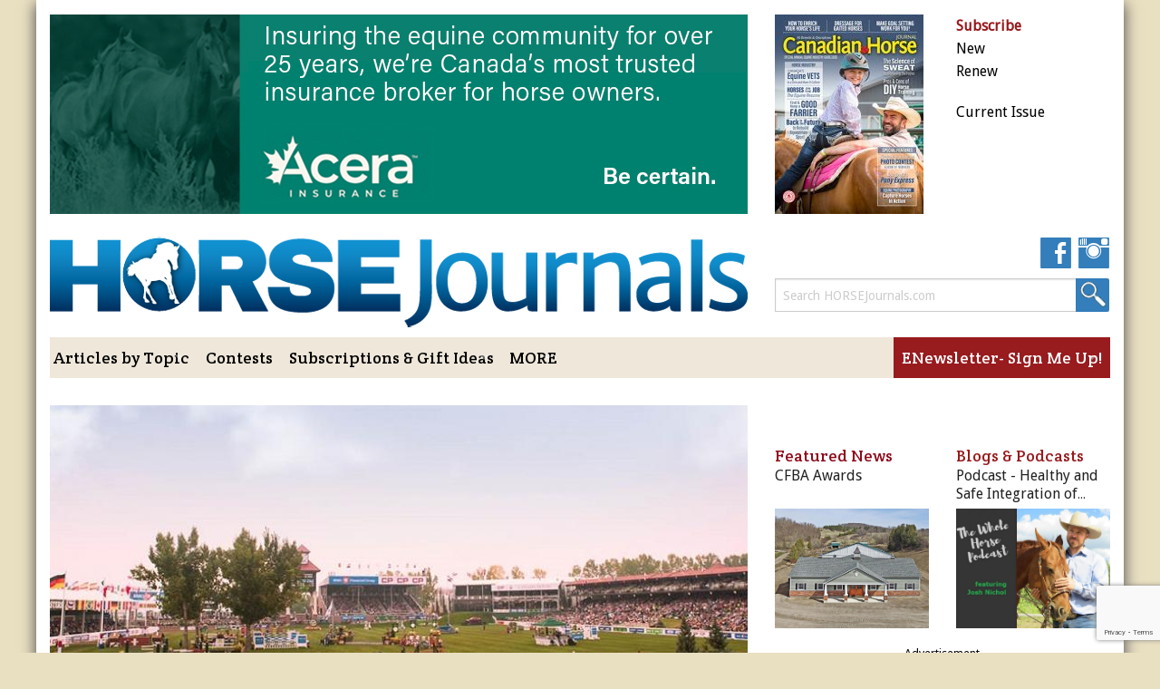

--- FILE ---
content_type: text/html; charset=utf-8
request_url: https://www.horsejournals.com/equinews/coronavirus-covid-19/spruce-meadows-2021-tournament-season-update
body_size: 17923
content:
<!DOCTYPE html>
<!-- Sorry no IE7 support! -->
<!-- @see http://foundation.zurb.com/docs/index.html#basicHTMLMarkup -->

<!--[if IE 8]><html class="no-js lt-ie9" lang="en" dir="ltr"> <![endif]-->
<!--[if gt IE 8]><!--> <html class="no-js" lang="en" dir="ltr"> <!--<![endif]-->
<head>
  <!--[if IE]><![endif]-->
<link rel="dns-prefetch" href="//fonts.gstatic.com" />
<link rel="preconnect" href="//fonts.gstatic.com" crossorigin="" />
<link rel="dns-prefetch" href="//fonts.googleapis.com" />
<link rel="preconnect" href="//fonts.googleapis.com" />
<link rel="dns-prefetch" href="//horsej.b-cdn.net" />
<link rel="preconnect" href="//horsej.b-cdn.net" />
<link rel="dns-prefetch" href="//ajax.googleapis.com" />
<link rel="preconnect" href="//ajax.googleapis.com" />
<link rel="dns-prefetch" href="//www.google-analytics.com" />
<link rel="preconnect" href="//www.google-analytics.com" />
<link rel="dns-prefetch" href="//stats.g.doubleclick.net" />
<link rel="preconnect" href="//stats.g.doubleclick.net" />
<meta charset="utf-8" />
<meta http-equiv="x-dns-prefetch-control" content="on" />
<link rel="dns-prefetch" href="//horsej.b-cdn.net" />
<!--[if IE 9]>
<link rel="prefetch" href="//horsej.b-cdn.net" />
<![endif]-->
<meta name="viewport" content="width=device-width, initial-scale=1.0" />
<meta http-equiv="ImageToolbar" content="false" />
<meta name="description" content="The Spruce Meadows Organizing Committee, with the unanimous support of the Spruce Meadows Board of Directors, has determined that current circumstances, brought on by the COVID-19 pandemic and its related impacts and restrictions, will prevent the Spruce Meadows Summer Series from being organized and run on its historic June/July dates." />
<meta name="keywords" content="spruce meadows tournaments covid-19, 2021 summer series spruce meadows" />
<meta name="news_keywords" content="spruce meadows tournaments covid-19, 2021 summer series spruce meadows" />
<meta name="generator" content="Drupal 7 (http://drupal.org)" />
<link rel="canonical" href="https://www.horsejournals.com/equinews/coronavirus-covid-19/spruce-meadows-2021-tournament-season-update" />
<link rel="shortlink" href="https://www.horsejournals.com/node/19111" />
<meta property="og:site_name" content="Horse Journals" />
<meta property="og:type" content="article" />
<meta property="og:url" content="https://www.horsejournals.com/equinews/coronavirus-covid-19/spruce-meadows-2021-tournament-season-update" />
<meta property="og:title" content="Spruce Meadows 2021 Tournament Season Update" />
<meta property="og:description" content="The Spruce Meadows Organizing Committee, with the unanimous support of the Spruce Meadows Board of Directors, has determined that current circumstances, brought on by the COVID-19 pandemic and its related impacts and restrictions, will prevent the Spruce Meadows Summer Series from being organized and run on its historic June/July dates." />
<meta property="og:updated_time" content="2021-03-03T15:03:03-08:00" />
<meta property="article:published_time" content="2021-03-03T15:01:46-08:00" />
<meta property="article:modified_time" content="2021-03-03T15:03:03-08:00" />
  <title>Spruce Meadows 2021 Tournament Season Update | Horse Journals</title>
  <link rel="stylesheet" href="https://horsej.b-cdn.net/files/advagg_css/css__nRiGGCC1PxOW0Mz_IqhGb-jAGnjRAOCWPMcK6k_5MGw__BbPuUv2n8goBr_iqaQGM-3lJ7o7ATeR4gtdAjNF4yak__DUTHZEfVRqjuSAtLN2YmSuY3wT9ln6d0BYL8MYpB6rs.css" />
<link rel="stylesheet" href="https://fonts.googleapis.com/css?family=Crete Round|Droid Sans" />
<link rel="stylesheet" href="https://horsej.b-cdn.net/files/advagg_css/css__bP26vY3-U7L0hlW0IxAwmcSf1EM1r2sZC0RPS30NpF8__L-FderheU5Wviz2ylB_qijN9zxY0KGSF_YzJGTfrRac__DUTHZEfVRqjuSAtLN2YmSuY3wT9ln6d0BYL8MYpB6rs.css" />
<style>h1,h2,h3,h4,h5,h6{font-family:Crete Round;}body{font-family:Droid Sans;}
</style>
  <script src="https://horsej.b-cdn.net/files/advagg_js/js__SlxZR0T0y0knhPGspoKKlEQqbk_RdNNsHwLrlCQRTSo__ZLTszubfEGdhyfHFvn4CYcOVPxG0R4TRhTLtKpGsSLI__DUTHZEfVRqjuSAtLN2YmSuY3wT9ln6d0BYL8MYpB6rs.js"></script>
<script src="//ajax.googleapis.com/ajax/libs/jquery/1.10.2/jquery.min.js"></script>
<script>window.jQuery || document.write("<script src='/sites/all/modules/jquery_update/replace/jquery/1.10/jquery.min.js'>\x3C/script>")</script>
<script src="https://horsej.b-cdn.net/files/advagg_js/js__-0udhwyC4Xt04UbnDuHshF8bspGKrKodAsPupGKuxZM__nvXbqDluCMHf4sti6-jEVFLr--LpV8mcVAsNEM1MtIg__DUTHZEfVRqjuSAtLN2YmSuY3wT9ln6d0BYL8MYpB6rs.js"></script>
<script>(function(i,s,o,g,r,a,m){i["GoogleAnalyticsObject"]=r;i[r]=i[r]||function(){(i[r].q=i[r].q||[]).push(arguments)},i[r].l=1*new Date();a=s.createElement(o),m=s.getElementsByTagName(o)[0];a.async=1;a.src=g;m.parentNode.insertBefore(a,m)})(window,document,"script","https://horsej.b-cdn.net/files/googleanalytics/analytics.js?t94f82","ga");ga("create", "UA-3841306-1", {"cookieDomain":"www.horsejournals.com"});ga("send", "pageview");</script>
<script src="https://horsej.b-cdn.net/files/advagg_js/js__Gkf2bYD_yURuKbgfufmmCjmRfVeQznYCMhjwWYwjYxk__Hghoo3v3k0WQlYaAx1Usg8-4v8DxUKJpAssJewGVrrI__DUTHZEfVRqjuSAtLN2YmSuY3wT9ln6d0BYL8MYpB6rs.js"></script>
<script>window.a2a_config=window.a2a_config||{};window.da2a={done:false,html_done:false,script_ready:false,script_load:function(){var a=document.createElement('script'),s=document.getElementsByTagName('script')[0];a.type='text/javascript';a.async=true;a.src='https://static.addtoany.com/menu/page.js';s.parentNode.insertBefore(a,s);da2a.script_load=function(){};},script_onready:function(){da2a.script_ready=true;if(da2a.html_done)da2a.init();},init:function(){for(var i=0,el,target,targets=da2a.targets,length=targets.length;i<length;i++){el=document.getElementById('da2a_'+(i+1));target=targets[i];a2a_config.linkname=target.title;a2a_config.linkurl=target.url;if(el){a2a.init('page',{target:el});el.id='';}da2a.done=true;}da2a.targets=[];}};(function ($){Drupal.behaviors.addToAny = {attach: function (context, settings) {if (context !== document && window.da2a) {if(da2a.script_ready)a2a.init_all();da2a.script_load();}}}})(jQuery);a2a_config.callbacks=a2a_config.callbacks||[];a2a_config.callbacks.push({ready:da2a.script_onready});a2a_config.overlays=a2a_config.overlays||[];a2a_config.templates=a2a_config.templates||{};</script>
<script src="https://horsej.b-cdn.net/files/advagg_js/js__LfxqOiFYnm36UWmjkGf9lY0bKCdSWBmnPKAmnd1DSn4__34KEfYwkkpxyNAgqsHKDogLU-vhKwhqkrNG2UWQtAno__DUTHZEfVRqjuSAtLN2YmSuY3wT9ln6d0BYL8MYpB6rs.js"></script>
<script>jQuery.extend(Drupal.settings, {"basePath":"\/","pathPrefix":"","setHasJsCookie":0,"ajaxPageState":{"theme":"horsejnew","theme_token":"c_jAH4o0HQGZe66qlyu1zd5WaqXPQ0ZeeozJ9mVmDr4","jquery_version":"1.10","css":{"modules\/system\/system.base.css":1,"modules\/system\/system.messages.css":1,"modules\/system\/system.theme.css":1,"sites\/all\/libraries\/slick\/slick\/slick.css":1,"sites\/all\/modules\/pollim\/modules\/choices\/theme\/choices.css":1,"modules\/comment\/comment.css":1,"sites\/all\/modules\/date\/date_api\/date.css":1,"sites\/all\/modules\/date\/date_popup\/themes\/datepicker.1.7.css":1,"sites\/all\/modules\/date\/date_repeat_field\/date_repeat_field.css":1,"modules\/field\/theme\/field.css":1,"modules\/node\/node.css":1,"sites\/all\/modules\/om_maximenu\/css\/om_maximenu.css":1,"modules\/poll\/poll.css":1,"modules\/search\/search.css":1,"sites\/all\/modules\/simpleads\/simpleads.css":1,"sites\/all\/modules\/ubercart\/uc_order\/uc_order.css":1,"sites\/all\/modules\/ubercart\/uc_product\/uc_product.css":1,"sites\/all\/modules\/ubercart\/uc_store\/uc_store.css":1,"modules\/user\/user.css":1,"sites\/all\/modules\/views\/css\/views.css":1,"sites\/all\/modules\/uc_discounts_alt\/uc_discounts\/uc_discounts.css":1,"sites\/all\/modules\/ctools\/css\/ctools.css":1,"sites\/all\/modules\/video\/css\/video.css":1,"sites\/all\/modules\/views_jqfx_cycle\/views_jqfx_cycle.css":1,"sites\/all\/modules\/custom_search\/custom_search.css":1,"sites\/all\/modules\/ds\/layouts\/ds_2col\/ds_2col.css":1,"sites\/all\/modules\/megamenu\/megamenu.css":1,"sites\/all\/modules\/megamenu\/megamenu-skins.css":1,"sites\/all\/modules\/addtoany\/addtoany.css":1,"https:\/\/fonts.googleapis.com\/css?family=Crete Round|Droid Sans":1,"sites\/all\/libraries\/foundation_icons_all\/foundation_icons_social\/stylesheets\/social_foundicons.css":1,"sites\/all\/libraries\/foundation_icons_all\/foundation_icons_general_enclosed\/stylesheets\/general_enclosed_foundicons.css":1,"sites\/all\/themes\/horsejnew\/css\/normalize.css":1,"sites\/all\/themes\/horsejnew\/css\/foundation.min.css":1,"sites\/all\/themes\/horsejnew\/css\/fontstyles.css":1,"sites\/all\/themes\/horsejnew\/css\/horsej.css":1,"sites\/all\/themes\/horsejnew\/css\/style.css":1,"0":1},"js":{"public:\/\/google_tag\/google_tag.script.js":1,"\/\/ajax.googleapis.com\/ajax\/libs\/jquery\/1.10.2\/jquery.min.js":1,"misc\/jquery-extend-3.4.0.js":1,"misc\/jquery-html-prefilter-3.5.0-backport.js":1,"misc\/jquery.once.js":1,"misc\/drupal.js":1,"sites\/all\/libraries\/easing\/jquery.easing.min.js":1,"sites\/all\/modules\/jquery_update\/replace\/ui\/external\/jquery.cookie.js":1,"sites\/all\/modules\/jquery_update\/replace\/misc\/jquery.form.min.js":1,"sites\/all\/libraries\/slick\/slick\/slick.min.js":1,"misc\/form-single-submit.js":1,"misc\/ajax.js":1,"sites\/all\/modules\/jquery_update\/js\/jquery_update.js":1,"sites\/all\/modules\/pollim\/modules\/choices\/js\/choices.js":1,"sites\/all\/modules\/pollim\/modules\/choices\/js\/jquery.cookie.min.js":1,"sites\/all\/modules\/om_maximenu\/js\/om_maximenu.js":1,"sites\/all\/modules\/simpleads\/simpleads.js":1,"sites\/all\/modules\/simpleads\/modules\/simpleads_campaigns\/simpleads_campaigns.js":1,"sites\/all\/modules\/authcache\/authcache.js":1,"sites\/all\/modules\/video\/js\/video.js":1,"sites\/all\/libraries\/jquery.cycle\/jquery.cycle.all.min.js":1,"sites\/all\/modules\/views_jqfx_cycle\/views_jqfx_cycle.js":1,"sites\/all\/modules\/custom_search\/js\/custom_search.js":1,"sites\/all\/modules\/views\/js\/base.js":1,"misc\/progress.js":1,"sites\/all\/modules\/views\/js\/ajax_view.js":1,"sites\/all\/modules\/megamenu\/megamenu.js":1,"sites\/all\/modules\/google_analytics\/googleanalytics.js":1,"sites\/all\/themes\/hj\/js\/listing.js":1,"sites\/all\/modules\/field_group\/field_group.js":1,"sites\/all\/modules\/slick\/js\/slick.load.min.js":1,"sites\/all\/themes\/zurb_foundation\/js\/vendor\/modernizr.js":1,"sites\/all\/themes\/horsejnew\/js\/foundation.min.js":1,"sites\/all\/themes\/horsejnew\/js\/libs.min.js":1,"sites\/all\/themes\/horsejnew\/js\/jquery.dotdotdot.min.js":1,"sites\/all\/themes\/horsejnew\/js\/readmore.min.js":1,"sites\/all\/themes\/horsejnew\/js\/app.min.js":1}},"authcache":{"q":"node\/19111","cp":{"path":"\/","domain":"www.horsejournals.com","secure":true},"cl":23.148148148148},"custom_search":{"form_target":"_self","solr":0},"views":{"ajax_path":"\/views\/ajax","ajaxViews":{"views_dom_id:authcache-ads-top-right-block":{"view_name":"ads_top_right","view_display_id":"block","view_args":"","view_path":"node\/19111","view_base_path":null,"view_dom_id":"authcache-ads-top-right-block","pager_element":0},"views_dom_id:59a753a815fcf7a5495192b6a92406e5":{"view_name":"recently_posted_articles","view_display_id":"block","view_args":"","view_path":"node\/19111","view_base_path":null,"view_dom_id":"59a753a815fcf7a5495192b6a92406e5","pager_element":0},"views_dom_id:authcache-featured-businesses-block-1":{"view_name":"featured_businesses","view_display_id":"block_1","view_args":"","view_path":"node\/19111","view_base_path":null,"view_dom_id":"authcache-featured-businesses-block-1","pager_element":0}}},"urlIsAjaxTrusted":{"\/views\/ajax":true,"\/search\/node":true,"\/equinews\/coronavirus-covid-19\/spruce-meadows-2021-tournament-season-update":true},"megamenu":{"timeout":"500","sizewait":"250","hoverwait":"400"},"googleanalytics":{"trackOutbound":1,"trackMailto":1,"trackDownload":1,"trackDownloadExtensions":"7z|aac|arc|arj|asf|asx|avi|bin|csv|doc(x|m)?|dot(x|m)?|exe|flv|gif|gz|gzip|hqx|jar|jpe?g|js|mp(2|3|4|e?g)|mov(ie)?|msi|msp|pdf|phps|png|ppt(x|m)?|pot(x|m)?|pps(x|m)?|ppam|sld(x|m)?|thmx|qtm?|ra(m|r)?|sea|sit|tar|tgz|torrent|txt|wav|wma|wmv|wpd|xls(x|m|b)?|xlt(x|m)|xlam|xml|z|zip","trackDomainMode":"1"},"field_group":{"div":"full"},"slick":{"accessibility":true,"adaptiveHeight":false,"autoplay":false,"autoplaySpeed":3000,"pauseOnHover":true,"pauseOnDotsHover":false,"arrows":true,"centerMode":false,"centerPadding":"50px","dots":false,"dotsClass":"slick-dots","draggable":true,"fade":false,"focusOnSelect":false,"infinite":true,"initialSlide":0,"lazyLoad":"ondemand","respondTo":"window","rtl":false,"rows":1,"slidesPerRow":1,"slide":"","slidesToShow":1,"slidesToScroll":1,"speed":500,"swipe":true,"swipeToSlide":false,"edgeFriction":0.35,"touchMove":true,"touchThreshold":5,"useCSS":true,"cssEase":"ease","easing":"linear","variableWidth":false,"vertical":false,"verticalSwiping":false,"waitForAnimate":true}});</script>
  <!--[if lt IE 9]>
		<script src="http://html5shiv.googlecode.com/svn/trunk/html5.js"></script>
	<![endif]-->
<meta name="p:domain_verify" content="a3e6f574c8e2f03b7089fcc272361f18"/>
<!-- Facebook Pixel Code -->
<script>
!function(f,b,e,v,n,t,s)
{if(f.fbq)return;n=f.fbq=function(){n.callMethod?
n.callMethod.apply(n,arguments):n.queue.push(arguments)};
if(!f._fbq)f._fbq=n;n.push=n;n.loaded=!0;n.version='2.0';
n.queue=[];t=b.createElement(e);t.async=!0;
t.src=v;s=b.getElementsByTagName(e)[0];
s.parentNode.insertBefore(t,s)}(window,document,'script',
'https://connect.facebook.net/en_US/fbevents.js');
 fbq('init', '4111863305560804'); 
fbq('track', 'PageView');
</script>
<noscript>
 <img height="1" width="1" 
src="https://www.facebook.com/tr?id=4111863305560804&ev=PageView
&noscript=1"/>
</noscript>
<!-- End Facebook Pixel Code -->
<meta name="facebook-domain-verification" content="djxak2q533uka8wmoaiwocgknjr9tl" />
</head>
<body class="html not-front not-logged-in no-sidebars page-node page-node- page-node-19111 node-type-news section-equinews" >
  <div class="skip-link">
    <a href="#main-content" class="element-invisible element-focusable">Skip to main content</a>
  </div>
    <noscript aria-hidden="true"><iframe src="https://www.googletagmanager.com/ns.html?id=GTM-5G8SCPB" height="0" width="0" style="display:none;visibility:hidden" title="Google Tag Manager">Google Tag Manager</iframe></noscript>  
<!-- start from drupal body -->
<div class="row">
  <div id="main-wrapper" class="columns" >
    <div class="row">
      	</div>
    <div class="row title-row" data-equalizer="h1" data-options="equalize_on_stack: false">
      <div class="large-8 medium-12 small-12 columns logo-space" data-equalizer-watch="h1">
          <div id="block-views-ads-top-right-block" class="viewsblock block-views text-center block-views-ads-top-right-block">


      
  <div class="content">
    <div class="view view-ads-top-right view-id-ads_top_right view-display-id-block view-dom-id-authcache-ads-top-right-block">
        
  
  
      <div class="view-content">
      <div class="simpleads-209-views-ads_top_right-209-23">
  
<div id="views-ads_top_right-209-23">
  <div class="simplead-container image-ad first">
      <a href="https://www.horsejournals.com/simpleads/redirect/19049" target="_blank" rel="sponsored"><img typeof="foaf:Image" src="https://horsej.b-cdn.net/files/field/image/acera-lb-0224-adjusted1225.jpg" width="770" height="220" alt="" /></a>  </div>
</div></div>
    </div>
  
  
  
  
  
  
</div>  </div>
</div>
        <div id="logo">
        <h1><a href="/" title="Home">
            <img src="https://horsej.b-cdn.net/files/hj-logo_2.png" alt="Home" />
          </a></h1>
        </div>
      </div>
      <div class="container hide-for-small-only hide-for-medium-only" data-equalizer="h2" data-options="equalize_on_stack: false">
	          <div class="large-2 medium-2 small-6 columns" data-equalizer-watch="yh1">
          <div class="container" data-equalizer-watch="h2">
            <div class="row">
                <div id="block-views-canadian-horse-journal-block" class="viewsblock block-views large-12 columns block-views-canadian-horse-journal-block">


      
  <div class="content">
    <div class="view view-canadian-horse-journal view-id-canadian_horse_journal view-display-id-block view-dom-id-3b4eecd3c7c159e4502c964c11e1b70d">
        
  
  
      <div class="view-content">
        <div class="views-row views-row-1 views-row-odd views-row-first views-row-last">
      
  <div class="views-field views-field-uc-product-image">        <div class="field-content"><a href="/publication/canadas-equine-guide-2026"><img typeof="foaf:Image" src="https://horsej.b-cdn.net/files/styles/medium/public/cover-chj-web-ceg26.jpg?itok=oZWr4gG0" width="164" height="220" alt="" /></a></div>  </div>  </div>
    </div>
  
  
  
  
  
  
</div>  </div>
</div>
            </div>
          </div>
        </div>
				 
        <div class="large-2 medium-4 small-6 columns" data-equalizer-watch="yh1">
          <div class="container"  data-equalizer-watch="h2">
            <div class="row">
                <div id="block-block-49" class="blockblock block-block small-12 columns clearfix block-block-49">


      
  <div class="content">
    <p><span style="color: #000000;"><a href="/subscribe-canadian-horse-journal"><span style="color: #000000;"><strong>Subscribe</strong></span></a></span><br /><a href="https://www.horsejournals.com/product/chj-holiday-subscription-sale-new-subscribers"><span style="color: #000000;"><span style="color: #000000;">New</span></span></a><br /><span style="color: #000000;"><a href="https://www.horsejournals.com/product/chj-gift-offer-renew-ptso-cqha"><span style="color: #000000;">Renew</span></a></span></p>
<p><span style="color: #000000;"><a href="/node/latest/publication"><span style="color: #000000;">Current Issue</span></a></span></p>
  </div>
</div>
            </div>
          </div>
        </div>
   <div class="large-4 medium-12 small-12 columns hide-for-small-only hide-for-medium-only" >
<div class="row">
  <div id="block-block-57" class="blockblock block-block large-12 medium-12 small-12 columns right block-block-57">


      
  <div class="content">
      <ul id="social-profile" class="inline-list">
      <li class="small--3">
        <a href="https://www.facebook.com/CanadianHorseJournal" target="_blank" rel="me">
          <i class="foundicon-facebook"></i>
             </a>
      </li>
      <li class="small--3">
        <a href="https://www.instagram.com/horsejournals/" target="_blank" rel="me">
          <i class="foundicon-instagram"></i>
        </a>
      </li>
<li class="small-3" style="display:none;">
<svg width="30" height="30" viewBox="0 0 1200 1227" fill="none" xmlns="http://www.w3.org/2000/svg">
<path d="M714.163 519.284L1160.89 0H1055.03L667.137 450.887L357.328 0H0L468.492 681.821L0 1226.37H105.866L515.491 750.218L842.672 1226.37H1200L714.137 519.284H714.163ZM569.165 687.828L521.697 619.934L144.011 79.6944H306.615L611.412 515.685L658.88 583.579L1055.08 1150.3H892.476L569.165 687.854V687.828Z" fill="blue"/>
</svg>
</li>
  </ul>  </div>
</div>
<div id="block-search-form" class="searchblock block-search large-12 medium-12 columns block-search-form">


      
  <div class="content">
    <form class="search-form" role="search" action="/equinews/coronavirus-covid-19/spruce-meadows-2021-tournament-season-update" method="post" id="search-block-form" accept-charset="UTF-8"><div><div class="container-inline">
      <h2 class="element-invisible">Search form</h2>
    <div class="row collapse"><div class="small-8 columns"><div class="form-item form-type-textfield form-item-search-block-form">
  <label class="element-invisible" for="edit-search-block-form--2">Search this site </label>
 <input title="Enter the terms you wish to search for." class="custom-search-box form-text" placeholder="Search HORSEJournals.com" type="text" id="edit-search-block-form--2" name="search_block_form" value="" size="15" maxlength="128" />
</div>
</div><div class="small-4 columns"><input alt="" class="custom-search-button secondary button radius postfix expand form-submit" type="image" id="edit-submit" name="op" src="https://horsej.b-cdn.net/files/custom_search/search.png" /></div></div><input type="hidden" name="form_build_id" value="form-DnZvM0DP7DkOH0gFvp2Ec7WFF1GGvGsmrPAeSD3MkCM" />
<input type="hidden" name="form_id" value="search_block_form" />
</div>
</div></form>  </div>
</div>
</div>

</div>
</div>
    </div>
    <!-- Top menu / toolbar -->
    <div class="topline">
      <header id="header" role="banner large-12 columns" >
        <div class="contain-to-grid sticky">
          <div class="sticky">
            <nav class="top-bar" data-topbar  data-options="mobile_show_parent_link:true">
              <section class="top-bar-section">
                                  <ul id="main-menu" class="main-nav"><li class="first expanded has-dropdown"><a title="" href="#" class="nolink">Articles by Topic</a><ul class="dropdown"><li class="first expanded has-dropdown"><a href="/horse-care">Horse Care</a><ul class="dropdown"><li class="first leaf"><a href="/horse-care/feed-nutrition">Feed &amp; Nutrition</a></li><li class="expanded has-dropdown"><a href="/horse-care/general-care">General Care</a><ul class="dropdown"><li class="first leaf" title=""><a href="/general-care/vaccinations" title="">Vaccinations</a></li><li class="leaf" title=""><a href="/general-care/deworming" title="">Deworming</a></li><li class="last leaf" title=""><a href="/general-care/dentistry" title="">Dentistry</a></li></ul></li><li class="leaf"><a href="/horse-care/hoof-care">Hoof Care</a></li><li class="leaf"><a href="/horse-care/grooming">Grooming</a></li><li class="expanded has-dropdown"><a href="/horse-care/seasonal-care">Seasonal Care</a><ul class="dropdown"><li class="first leaf"><a href="/seasonal-care/spring">Spring</a></li><li class="leaf"><a href="/seasonal-care/summer">Summer</a></li><li class="leaf"><a href="/seasonal-care/autumn">Autumn</a></li><li class="last leaf"><a href="/seasonal-care/winter">Winter</a></li></ul></li><li class="leaf"><a href="/horse-care/alternative-therapies">Alternative Therapies</a></li><li class="leaf"><a href="/horse-care/illness-injury">Illness &amp; Injury</a></li><li class="last leaf"><a href="/horse-care/breeding">Breeding</a></li></ul></li><li class="expanded has-dropdown"><a href="/riding-training">Riding &amp; Training</a><ul class="dropdown"><li class="first expanded has-dropdown" title=""><a href="/riding-training/english" title="">English</a><ul class="dropdown"><li class="first leaf" title=""><a href="/english/dressage" title="">Dressage</a></li><li class="leaf" title=""><a href="/english/hunter-jumper" title="">Hunter Jumper</a></li><li class="leaf" title=""><a href="/english/eventing" title="">Eventing</a></li><li class="last leaf"><a href="/english/other">Other</a></li></ul></li><li class="expanded has-dropdown" title=""><a href="/riding-training/western" title="">Western</a><ul class="dropdown"><li class="first leaf" title=""><a href="/western/reining" title="">Reining</a></li><li class="leaf" title=""><a href="/western/western-pleasure" title="">Western Pleasure</a></li><li class="last leaf"><a href="/western/other">Other</a></li></ul></li><li class="expanded has-dropdown"><a href="/riding-training/general">General</a><ul class="dropdown"><li class="first leaf"><a href="/general/schooling">Schooling</a></li><li class="leaf"><a href="/general/ground-work-handling">Ground Work &amp; Handling</a></li><li class="last leaf"><a href="/general/horse-behaviour-psychology">Horse Behaviour &amp; Psychology</a></li></ul></li><li class="expanded has-dropdown"><a href="/riding-training/more-disciplines">More Disciplines</a><ul class="dropdown"><li class="first leaf"><a href="/more-disciplines/beginner">Beginner</a></li><li class="leaf"><a href="/more-disciplines/natural-horsemanship">Natural Horsemanship</a></li><li class="leaf"><a href="/more-disciplines/trail">Trail</a></li><li class="leaf"><a href="/more-disciplines/para">Para</a></li><li class="last leaf"><a href="/more-disciplines/other">Other</a></li></ul></li><li class="expanded has-dropdown"><a href="/riding-training/rider-development">Rider Development</a><ul class="dropdown"><li class="first leaf" title=""><a href="/rider-development/fitness" title="">Fitness</a></li><li class="last leaf" title=""><a href="/rider-development/psychology" title="">Psychology</a></li></ul></li><li class="last leaf"><a href="/riding-training/tack-gear">Tack &amp; Gear</a></li></ul></li><li class="expanded has-dropdown expanding"><a href="/blog" class="expanding">Blogs + Podcasts</a><ul class="dropdown"><li class="first leaf"><a href="/blog/blog-north-country-equestrian-abby-stilwell">Blog - North Country Equestrian with Abby Stilwell</a></li><li class="leaf"><a href="/blog/blog-equine-fitness-performance-jec-ballou">Blog - Equine Fitness &amp; Performance with Jec A. Ballou</a></li><li class="leaf"><a href="/blog/blog-spotlight-favourite-horse-breeds">Blog - Spotlight On...Favourite Horse Breeds</a></li><li class="leaf"><a href="/blog/blog-open-gate">Blog - The Open Gate Reader</a></li><li class="leaf"><a href="/blog/podcast-best-horse-practices-jec-ballou">Podcast - BestHorse Practices with Jec Ballou</a></li><li class="leaf"><a href="/blog/podcast-research-equine-guelph">Podcast - Research Radio by Equine Guelph</a></li><li class="last leaf"><a href="/blog/podcast-whole-horse-alexa-linton">Podcast - The Whole Horse with Alexa Linton</a></li></ul></li><li class="expanded has-dropdown"><a href="/popular">Popular</a><ul class="dropdown"><li class="first leaf"><a href="/popular/breed-profiles">Breed Profiles</a></li><li class="leaf"><a href="/popular/business-product-profiles">Business &amp; Product Profiles</a></li><li class="leaf"><a href="/popular/careers-education">Careers &amp; Education</a></li><li class="leaf"><a href="/popular/interviews-profiles">Interviews &amp; Profiles</a></li><li class="leaf"><a href="/popular/history-heritage">History &amp; Heritage</a></li><li class="leaf"><a href="/popular/rescue-welfare">Rescue &amp; Welfare</a></li><li class="leaf"><a href="/popular/reviews">Reviews</a></li><li class="leaf"><a href="/popular/holidays">Holidays</a></li><li class="leaf"><a href="/popular/horse-crazy">Horse Crazy</a></li><li class="leaf"><a href="/popular/horse-industry">Horse Industry</a></li><li class="leaf"><a href="/popular/how">How-To</a></li><li class="last leaf"><a href="/tough-questions">Tough Questions</a></li></ul></li><li class="leaf"><a href="/equinews">Equinews</a></li><li class="expanded has-dropdown"><a href="/acreages-stables">Acreages &amp; Stables</a><ul class="dropdown"><li class="first leaf"><a href="/acreages-stables/arena-footing">Arena &amp; Footing</a></li><li class="leaf"><a href="/acreages-stables/barns-stables">Barns &amp; Stables</a></li><li class="leaf"><a href="/acreages-stables/fencing-pasture">Fencing &amp; Pasture</a></li><li class="leaf"><a href="/acreages-stables/management-maintenance">Management &amp; Maintenance</a></li><li class="last leaf"><a href="/acreages-stables/transport-equipment">Transport &amp; Equipment</a></li></ul></li><li class="leaf"><a href="/promoted-content">Promoted Content</a></li><li class="last leaf"><a href="/popular/videos">Videos</a></li></ul></li><li class="leaf"><a href="https://www.horsejournals.com/contests">Contests</a></li><li class="expanded has-dropdown"><a href="/shop">Subscriptions &amp; Gift Ideas</a><ul class="dropdown"><li class="first leaf"><a href="/cart">My Shopping Cart</a></li><li class="leaf"><a href="/subscribe-canadian-horse-journal">Subscriptions - Canadian Horse Journal</a></li><li class="leaf"><a href="https://www.horsejournals.com/catalog/canadian-horse-journal">Buy a Back Issue in Print</a></li><li class="leaf"><a href="/product/unlimited-access-our-digital-back-issues">Buy Unlimited Access to our Digital Library</a></li><li class="leaf"><a href="https://www.horsejournals.com/product/i-love-horses-multi-functional-gaiter">I Love Horses Gaiters</a></li><li class="leaf"><a href="https://www.horsejournals.com/product/i-love-horses-handcrafted-collection">I Love Horses Scrunchies</a></li><li class="leaf"><a href="/product/i-love-horses-adult-colouring-book">I Love Horses Adult Colouring Book</a></li><li class="last leaf"><a href="https://www.horsejournals.com/product/i-love-horses-tote-bag">I Love Horses Tote Bag</a></li></ul></li><li class="last expanded has-dropdown"><a title="" href="#" class="nolink">MORE</a><ul class="dropdown"><li class="first leaf"><a href="/help">Login/View Profile</a></li><li class="expanded has-dropdown"><a href="/subscribe-canadian-horse-journal">Magazine</a><ul class="dropdown"><li class="first expanded has-dropdown"><a href="/subscribe-canadian-horse-journal">Buy a Subscription</a><ul class="dropdown"><li class="first leaf"><a href="http://www.horsejournals.com/product/canadian-horse-journal">New Subscribers</a></li><li class="leaf"><a href="http://www.horsejournals.com/product/canadian-horse-journal-renew">Renewing</a></li><li class="leaf"><a href="http://www.horsejournals.com/product/reduced-rates">Give a Gift</a></li><li class="last leaf"><a href="http://www.horsejournals.com/product/reduced-rates">Association Member Rates</a></li></ul></li><li class="expanded has-dropdown"><a title="" href="#" class="nolink">Back Issues</a><ul class="dropdown"><li class="first leaf"><a href="/catalog/back-issues-0">Back Issues</a></li><li class="last leaf"><a href="/node/latest/publication">Current Issue</a></li></ul></li><li class="expanded has-dropdown"><a title="" href="#" class="nolink">Subscriber Services</a><ul class="dropdown"><li class="first leaf"><a href="/change-address">Change of Address</a></li><li class="last leaf"><a href="https://www.horsejournals.com/help/#Schedule">Publishing Schedule</a></li></ul></li><li class="expanded has-dropdown"><a href="https://www.horsejournals.com/canadian-horse-journal-distributor-program">Distributors</a><ul class="dropdown"><li class="first leaf"><a href="https://www.horsejournals.com/canadian-horse-journal-distributor-program#RotatingProgram">Become a Distributor</a></li><li class="last leaf"><a href="https://www.horsejournals.com/canadian-horse-journal-distributor-program">Find a Distributor</a></li></ul></li><li class="last leaf"><a href="/sponsorships">Sponsorship Program</a></li></ul></li><li class="expanded has-dropdown"><a href="/search-business-listings">Marketplace</a><ul class="dropdown"><li class="first leaf"><a href="/order-listing">Place A Listing</a></li><li class="leaf"><a href="http://horsejournals.com/user/mylistings">My Listings</a></li><li class="leaf"><a href="/search-business-listings">Businesses &amp; Services</a></li><li class="leaf"><a href="/classifieds">Horses For Sale, Properties, &amp; More</a></li><li class="leaf"><a href="/popular/business-product-profiles">Business &amp; Product Profiles</a></li><li class="last leaf"><a href="/popular/reviews">Reviews</a></li></ul></li><li class="leaf"><a href="https://www.horsejournals.com/horse-community-supporters">Support Us</a></li><li class="last expanded has-dropdown"><a title="" href="#" class="nolink">How to Reach Us</a><ul class="dropdown"><li class="first leaf"><a href="/contact-us">Contact Us</a></li><li class="leaf"><a href="/advertise">Advertising</a></li><li class="leaf"><a href="https://www.horsejournals.com/make-payment">Make a Payment</a></li><li class="last leaf"><a href="/writers-guidelines">Writer&#039;s Guidelines</a></li></ul></li></ul></li></ul>                                                  <ul id="secondary-menu" class="secondary link-list right"><li class="first last expanded has-dropdown"><a href="/e-newsletter-unique-stories-fun-contests-special-offers">ENewsletter- Sign Me Up!</a><ul class="dropdown"><li class="first last leaf"><a href="https://www.horsejournals.com/e-newsletter-unique-stories-fun-contests-special-offers#ENewsArchive">Archive</a></li></ul></li></ul>                              </section>

              <!-- Toolbar & mobile menu icon -->
              <ul class="title-area">
		        <li class="name">
                  <ul id="quick-links">
                    <!-- Toolbar Search -->
                    <li class="search">
                      <a href="#" data-reveal-id="search-mundus">
                        <i class="foundicon-search"></i>
                      </a>
                      <div id="search-mundus" class="reveal-modal" data-reveal aria-labelledby="modalTitle" aria-hidden="true" role="dialog">
                        <form class="search-form" action="/search/node" method="post" id="search-form" accept-charset="UTF-8"><div><div class="container-inline form-wrapper" id="edit-basic"><div class="form-item form-type-textfield form-item-keys">
  <label for="edit-keys">Enter your keywords </label>
 <input type="text" id="edit-keys" name="keys" value="" size="40" maxlength="255" class="form-text" />
</div>
<button id="edit-submit--2" name="op" value="Search" type="submit" class="form-submit">Search</button>
</div><input type="hidden" name="form_build_id" value="form-TVAXUR2Od6jxmI23xwkbG9iCANUsPaJz1RwIzsrEKzc" />
<input type="hidden" name="form_id" value="search_form" />
</div></form>                        <a class="close-reveal-modal" aria-label="Close">
                          <i class="foundicon-remove"></i>
                        </a>
                      </div>
                    </li>
                    <!-- end Toolbar Search  -->
                    <li class="subscribe">
                      <a href="/subscribe-canadian-horse-journal">Magazine</a>
                    </li>
                    <!-- Mundus login  -->
                                      </ul>
			    </li>

                <!--  mobile menu icon -->
                <li class="toggle-topbar menu-icon"><a href="#"><span><!--menu--></span></a></li>
                <!-- end mobile menu icon -->
              </ul>
              <!-- end toolbar & mobile menu icon -->
            </nav>
            <!-- end navigation toolbar bar-->
          </div>
        </div>
      </header>
	</div>

  <!-- end of top menu / toolbar -->

              <div class="tabs"></div>
      
  <!--<div class="row">-->
    <div class="row"  data-equalizer-mq="large-up" data-equalizer="r1" data-options="equalize_on_stack: true">

    <!--<div id="content" class="medium-12	 columns" role="main">-->

      <!-- Drupal default content  -->
            
            	
	        	  
	  
        <div id="cnt_block-block-67" class="blockblock block-block opencontainer large-8 columns block-block-67"  >
<div class="row">
<div id="block-block-67" class="block " >
      
  <div class="content">
    <div class="large-12 columns">  </div>
</div>
<div id="block-system-main" class="systemblock block-system block-system-main large-12 columns">


      
  <div class="content">
    <div  about="/equinews/coronavirus-covid-19/spruce-meadows-2021-tournament-season-update" typeof="sioc:Item foaf:Document" class="ds-1col node node-news view-mode-full  clearfix">

  
  <div class="group-slider field-group-div"><div class="field field-name-title field-type-ds field-label-hidden field-wrapper"><h2><a href="/equinews/coronavirus-covid-19/spruce-meadows-2021-tournament-season-update" class="active">Spruce Meadows 2021 Tournament Season Update</a></h2></div><div class="slick unslick slick--skin--default slick--optionset--inside-slider slick--slider slick--float slick--ondemand" id="slick-node-19111-news-field-article-image-1">
  
            
    
            <div class="slick-media media media--image">
  
  <img typeof="foaf:Image" src="https://horsej.b-cdn.net/files/styles/article_large/public/pictures-videos/news/sm_photo_0.jpg?itok=NKFAl91x" alt="" title="" />
</div>
            
      
      
          
  </div>
</div><div class="field field-name-post-date field-type-ds field-label-inline clearfix field-wrapper"><div  class="field-label">Updated:&nbsp;</div>March 3, 2021</div><a href="/coronavirus-covid-19" typeof="skos:Concept" property="rdfs:label skos:prefLabel" datatype="">Coronavirus (COVID-19)</a><a href="/news/national" typeof="skos:Concept" property="rdfs:label skos:prefLabel" datatype="">National</a><a href="/shows/national" typeof="skos:Concept" property="rdfs:label skos:prefLabel" datatype="">National</a><div class="body field"><p>The Spruce Meadows Organizing Committee, with the unanimous support of the Spruce Meadows Board of Directors, has determined that current circumstances, brought on by the COVID-19 pandemic and its related impacts and restrictions, will prevent the Spruce Meadows Summer Series from being organized and run on its historic June/July dates.</p>
<p>Working closely with both Equestrian Canada and the FEI, Spruce Meadows is now committed to planning and organizing a series of CSI and CSIO tournaments in 2021 commencing in September. The revised calendar dates for competitions are currently scheduled to be September 2-5, September 7-12, and September 14-19.</p>
<p>Further detailed information will become available - and communicated - as the Organizing Committee continues to work with sport, health, and government authorities in developing its plans, and addressing all of the requirements necessary, to organize our 45th season of International Sport.</p>
<p>For further media information or inquiries, please contact: <a href="mailto:information@sprucemeadows.com">information@sprucemeadows.com</a>, or visit <a href="http://www.SpruceMeadows.com">www.SpruceMeadows.com</a>. </p>
</div><div class="field field-name-addthis field-type-ds field-label-hidden field-wrapper"><div id="block-block-73" class="blockblock block-block large-12 medium-12 columns block-block-73">


      
  <div class="content">
    <div class="a2a_kit a2a_kit_size_16 a2a_default_style">
    <a class="a2a_button_facebook"></a>
<!--    <a class="a2a_button_mastodon"></a>
    <a class="a2a_button_pinterest"></a>-->
    <a class="a2a_button_x"></a>
<!--    <a class="a2a_button_instagram"></a>-->
    <a class="a2a_dd" href="https://www.addtoany.com/share"></a>
</div>
<!-- Begin Constant Contact Inline Form Code -->
<div class="ctct-inline-form" data-form-id="d18edb9c-d2fd-40bb-bfab-485504c50a52"></div>
<!-- End Constant Contact Inline Form Code -->  </div>
</div>
</div></div>

<div class="anon-comments top-pad"></div>   </div>
</div>
<div id="block-block-73--2" class="blockblock block-block large-12 medium-12 columns block-block-73--2">


      
  <div class="content">
    <div class="a2a_kit a2a_kit_size_16 a2a_default_style">
    <a class="a2a_button_facebook"></a>
<!--    <a class="a2a_button_mastodon"></a>
    <a class="a2a_button_pinterest"></a>-->
    <a class="a2a_button_x"></a>
<!--    <a class="a2a_button_instagram"></a>-->
    <a class="a2a_dd" href="https://www.addtoany.com/share"></a>
</div>
<!-- Begin Constant Contact Inline Form Code -->
<div class="ctct-inline-form" data-form-id="d18edb9c-d2fd-40bb-bfab-485504c50a52"></div>
<!-- End Constant Contact Inline Form Code -->  </div>
</div>
<div id="block-block-68" class="blockblock block-block closecontainer block-block-68" >
      
  <div class="content">
    </div>  </div>
</div>
</div>
</div><div id="cnt_block-block-63" class="blockblock block-block opencontainer large-4 columns block-block-63"  >
<div class="row">
<div id="block-block-63" class="block " >
      
  <div class="content">
    <div style="display:none;">&nbsp;</div>  </div>
</div>
<div id="block-block-22" class="blockblock block-block large-12 columns bottom-pad top-pad show-on-toggle block-block-22">


      
  <div class="content">
    <!-- AddThis Button BEGIN -->
<div class="addthis_toolbox addthis_default_style addthis_32x32_style">
<a class="addthis_button_preferred_1"></a>
<a class="addthis_button_preferred_2"></a>
<a class="addthis_button_preferred_3"></a>
<a class="addthis_button_preferred_4"></a>
<a class="addthis_button_compact"></a>
<a class="addthis_counter addthis_bubble_style"></a>
</div>
<script type="text/javascript" src="//s7.addthis.com/js/300/addthis_widget.js#pubid=xa-4f3ad1957b3477c4"></script>
<!-- AddThis Button END -->  </div>
</div>
<div id="block-views-featured-items-block-1" class="viewsblock block-views large-2 medium-4 small-6 columns small-title dotdotdot block-views-featured-items-block-1">


      
  <div class="content">
    <div class="view view-featured-items view-id-featured_items view-display-id-block_1 view-dom-id-9e286e54c06a1203a18741c455be4162">
            <div class="view-header">
      <h2 class="block title"><a href="/equinews/news/national/cfba-awards">Featured News</a></h2>
    </div>
  
  
  
      <div class="view-content">
        <div class="views-row views-row-1 views-row-odd views-row-first views-row-last">
      
  <div class="views-field views-field-title">        <span class="field-content"><a href="/equinews/news/national/cfba-awards">CFBA Awards</a></span>  </div>  
  <span class="views-field views-field-field-article-image">        <span class="field-content"><a href="/equinews/news/national/cfba-awards"><img typeof="foaf:Image" src="https://horsej.b-cdn.net/files/styles/article_large/public/pictures-videos/news/hfh_-_2019-03-08-15-09-34-cnnm-546-32qbqluc_-_main.jpg?itok=56UVqoTr" alt="" /></a></span>  </span>  </div>
    </div>
  
  
  
  
  
  
</div>  </div>
</div>
<div id="block-views-featured-items-block-2" class="viewsblock block-views large-2 medium-4 small-6 columns small-title dotdotdot block-views-featured-items-block-2">


      
  <div class="content">
    <div class="view view-featured-items view-id-featured_items view-display-id-block_2 view-dom-id-afee9a80d9a7551e81b4cea0f9f3a3cf">
            <div class="view-header">
      <h2>Blogs &amp; Podcasts</h2>
    </div>
  
  
  
      <div class="view-content">
        <div class="views-row views-row-1 views-row-odd views-row-first views-row-last">
      
  <div class="views-field views-field-title">        <span class="field-content"><a href="/blogs/podcast-whole-horse-podcast-alexa-linton/podcast-healthy-herd-integration-josh-nichol">Podcast - Healthy and Safe Integration of Horses Into Herds</a></span>  </div>  
  <div class="views-field views-field-field-blog-picture">        <div class="field-content"><a href="/blogs/podcast-whole-horse-podcast-alexa-linton/podcast-healthy-herd-integration-josh-nichol"><img typeof="foaf:Image" src="https://horsej.b-cdn.net/files/styles/article_large/public/pictures-videos/blogs/capture_0_1_0_1_0.jpg?itok=-PZG65fn" alt="herd integration horses, josh nichol interview, alexa linton josh nichol podcast, horse podcast" /></a></div>  </div>  </div>
    </div>
  
  
  
  
  
  
</div>  </div>
</div>
<div id="block-views-right-side-block-14" class="viewsblock block-views large-4 medium-6 columns ad text-center block-views-right-side-block-14">


        <h2 class="block-title">Advertisement</h2>
    
  <div class="content">
    <div class="view view-right-side view-id-right_side view-display-id-block_14 view-dom-id-authcache-right-side-block-14">
        
  
  
      <div class="view-content">
      <div class="simpleads-214-views-right_side-214-385">
  
<div id="views-right_side-214-385">
  <div class="simplead-container image-ad first">
      <a href="https://www.horsejournals.com/simpleads/redirect/26844" target="_blank" rel="sponsored"><img typeof="foaf:Image" src="https://horsej.b-cdn.net/files/field/image/monette_farms_3rd_party_banner_ad_-_horse_journal_january4319806234_350_x_300.jpg" width="350" height="300" alt="" /></a>  </div>
</div></div>
    </div>
  
  
  
  
  
  
</div>  </div>
</div>
<div class="large-12 columns">
<div id="block-views-similarterms-block-1" class="block block-views row large-4 columns block-views-similarterms-block-1" >
        <h2 class="block-title">Related Articles</h2>
      <div class="content"></div>
</div>
</div>
<div class="large-12 columns limit-title bottom-pad">
<div class="row">
<div class="view view-similarterms view-id-similarterms view-display-id-block_1 view-dom-id-e62ae6b6f239849185fc9268e59a97a2">
        
  
  
      <div class="view-content">
        <div class="views-row views-row-1 views-row-odd views-row-first small-6 columns">
      
  <div class="views-field views-field-title">        <span class="field-content"><a href="/equinews/news/international/canadian-quarter-horse-association-news-winter-2023">Canadian Quarter Horse Association News for Winter 2023</a></span>  </div>  
  <div class="views-field views-field-field-article-image">        <div class="field-content"><a href="/equinews/news/international/canadian-quarter-horse-association-news-winter-2023"><img typeof="foaf:Image" src="https://horsej.b-cdn.net/files/styles/sidebar_resized/public/pictures-videos/news/sr2_4483-l.haughton_editorial_-_shane_rux_photography-mainweb.jpg?itok=rlfeFv8B" width="770" height="595" alt="" /></a></div>  </div>  </div>
  <div class="views-row views-row-2 views-row-even small-6 columns">
      
  <div class="views-field views-field-title">        <span class="field-content"><a href="/equinews/news/international/alicia-gadban-lewis-crowned-2021-truman-homes-equestrian-canadian-show">Alicia Gadban-Lewis Crowned 2021 Truman Homes Equestrian Canadian Show Jumping Champion </a></span>  </div>  
  <div class="views-field views-field-field-article-image">        <div class="field-content"><a href="/equinews/news/international/alicia-gadban-lewis-crowned-2021-truman-homes-equestrian-canadian-show"><img typeof="foaf:Image" src="https://horsej.b-cdn.net/files/styles/sidebar_resized/public/pictures-videos/news/alicia_gadban-lewis_riding_beneficial-mainweb.jpg?itok=BkzMCP7g" width="770" height="595" alt="" /></a></div>  </div>  </div>
  <div class="views-row views-row-3 views-row-odd small-6 columns">
      
  <div class="views-field views-field-title">        <span class="field-content"><a href="/equinews/coronavirus-covid-19/canadas-farmland-market-resilient-spring-2022">Canada’s Farmland Market Resilient in Spring 2022</a></span>  </div>  
  <div class="views-field views-field-field-article-image">        <div class="field-content"><a href="/equinews/coronavirus-covid-19/canadas-farmland-market-resilient-spring-2022"><img typeof="foaf:Image" src="https://horsej.b-cdn.net/files/styles/sidebar_resized/public/pictures-videos/news/istock-1137787044_-_simplycreativephotography_-_mainweb.jpg?itok=hTsYeuDC" width="770" height="595" alt="" /></a></div>  </div>  </div>
  <div class="views-row views-row-4 views-row-even small-6 columns">
      
  <div class="views-field views-field-title">        <span class="field-content"><a href="/riding-training/more-disciplines/other/another-win-tik-maynard-2025-road-horse">Another Win for Tik Maynard at 2025 Road to the Horse</a></span>  </div>  
  <div class="views-field views-field-field-article-image">        <div class="field-content"><a href="/riding-training/more-disciplines/other/another-win-tik-maynard-2025-road-horse"><img typeof="foaf:Image" src="https://horsej.b-cdn.net/files/styles/sidebar_resized/public/pictures-videos/articles/rtth_25_3-450_-_maynard-mainweb.jpg?itok=4Uoe0XOY" width="770" height="595" alt="2025 road to the horse colt starting champion, tik maynard road to the horse, result from 2025 road to the horse" /></a></div>  </div>  </div>
  <div class="views-row views-row-5 views-row-odd small-6 columns">
      
  <div class="views-field views-field-title">        <span class="field-content"><a href="/equinews/news/national/celebrating-heart-canadian-quarter-horse-racing">Celebrating the Heart of Canadian Quarter Horse Racing</a></span>  </div>  
  <div class="views-field views-field-field-article-image">        <div class="field-content"><a href="/equinews/news/national/celebrating-heart-canadian-quarter-horse-racing"><img typeof="foaf:Image" src="https://horsej.b-cdn.net/files/styles/sidebar_resized/public/pictures-videos/news/_06_had_to_be_ivory_rc-003-web.jpg?itok=2sWQb0_P" width="770" height="595" alt="" /></a></div>  </div>  </div>
  <div class="views-row views-row-6 views-row-even small-6 columns">
      
  <div class="views-field views-field-title">        <span class="field-content"><a href="/equinews/news/national/cantra-news-winter-2025-cantra-conference-celebrating-45-years">CanTRA News for Winter 2025: CanTRA Conference — Celebrating 45 Years!</a></span>  </div>  
  <div class="views-field views-field-field-article-image">        <div class="field-content"><a href="/equinews/news/national/cantra-news-winter-2025-cantra-conference-celebrating-45-years"><img typeof="foaf:Image" src="https://horsej.b-cdn.net/files/styles/sidebar_resized/public/pictures-videos/news/ember-_cowichan-mainweb.jpg?itok=3s9sw-CY" width="770" height="595" alt="" /></a></div>  </div>  </div>
  <div class="views-row views-row-7 views-row-odd small-6 columns">
      
  <div class="views-field views-field-title">        <span class="field-content"><a href="/equinews/coronavirus-covid-19/quarter-horse-racing-canada-rallies-clinch-2020-honours">Quarter Horse Racing in Canada Rallies to Clinch 2020 Honours</a></span>  </div>  
  <div class="views-field views-field-field-article-image">        <div class="field-content"><a href="/equinews/coronavirus-covid-19/quarter-horse-racing-canada-rallies-clinch-2020-honours"><img typeof="foaf:Image" src="https://horsej.b-cdn.net/files/styles/sidebar_resized/public/pictures-videos/news/eyesa_timber-mainweb.jpg?itok=JNfPTt-E" width="770" height="595" alt="" /></a></div>  </div>  </div>
  <div class="views-row views-row-8 views-row-even views-row-last small-6 columns">
      
  <div class="views-field views-field-title">        <span class="field-content"><a href="/equinews/news/national/odysseo-cavalia-unique-theatrical-experience">Odysseo by Cavalia: A Unique Theatrical Experience</a></span>  </div>  
  <div class="views-field views-field-field-article-image">        <div class="field-content"><a href="/equinews/news/national/odysseo-cavalia-unique-theatrical-experience"><img typeof="foaf:Image" src="https://horsej.b-cdn.net/files/styles/sidebar_resized/public/pictures-videos/news/6-odysseo_danharper_1_-_use_in_guide.jpg?itok=fmXlRIOT" width="770" height="595" alt="" /></a></div>  </div>  </div>
    </div>
  
  
  
  
  
  
</div><br class="clearfix"/>
</div>
</div><div id="block-views-right-side-block-9" class="viewsblock block-views equalized large-4 medium-6 columns ad text-center block-views-right-side-block-9" data-equalizer-watch="r1" >
        <h2 class="block-title">Advertisement</h2>
    
  <div class="content">
    <div class="view view-right-side view-id-right_side view-display-id-block_9 view-dom-id-authcache-right-side-block-9">
        
  
  
      <div class="view-content">
      <div class="simpleads-214-views-right_side-214-786">
  
<div id="views-right_side-214-786">
  <div class="simplead-container image-ad first">
      <a href="https://www.horsejournals.com/simpleads/redirect/26799" target="_blank" rel="sponsored"><img typeof="foaf:Image" src="https://horsej.b-cdn.net/files/field/image/subs-christmas25-freegifts-1-box.jpg" width="350" height="300" alt="" /></a>  </div>
</div></div>
    </div>
  
  
  
  
  
  
</div>  </div>
</div>
<div id="block-views-recently-posted-articles-block" class="viewsblock block-views large-4 columns bottom-pad addlh block-views-recently-posted-articles-block">


        <h2 class="block-title">Featured Stories</h2>
    
  <div class="content">
    <div class="view view-recently-posted-articles view-id-recently_posted_articles view-display-id-block view-dom-id-59a753a815fcf7a5495192b6a92406e5">
        
  
  
      <div class="view-content">
        <div class="views-row views-row-1 views-row-odd views-row-first">
    <div  about="/popular/rescue-welfare/albertas-free-roaming-horses-historically-important-or-invasive-pests" typeof="sioc:Item foaf:Document" class="ds-1col node node-article view-mode-small_teaser  clearfix">

  
  <div class="field field-name-field-article-image field-type-image field-label-hidden field-wrapper"><a href="/popular/rescue-welfare/albertas-free-roaming-horses-historically-important-or-invasive-pests"><img typeof="foaf:Image" src="https://horsej.b-cdn.net/files/styles/article_homepage_half/public/pictures-videos/articles/march_17_2025_art-web.jpg?itok=lvbsZaWA" alt="alberta&#039;s wild horses, wild horses alberta cull, horses in alberta, feral horse management framework, alberta wildies society, haws, the wildie west podcast, wild horses of alberta whoas, alberta mountain horse" /></a></div><div class="field field-name-title field-type-ds field-label-hidden field-wrapper"><p><a href="/popular/rescue-welfare/albertas-free-roaming-horses-historically-important-or-invasive-pests">Alberta’s Free-Roaming Horses: Historically important or invasive pests?</a></p></div></div>

<div class="anon-comments top-pad"></div>   </div>
  <div class="views-row views-row-2 views-row-even">
    <div  about="/riding-training/english/dressage/dressage-gaited-horses-unlocking-natural-movement" typeof="sioc:Item foaf:Document" class="ds-1col node node-article view-mode-small_teaser  clearfix">

  
  <div class="field field-name-field-article-image field-type-image field-label-hidden field-wrapper"><a href="/riding-training/english/dressage/dressage-gaited-horses-unlocking-natural-movement"><img typeof="foaf:Image" src="https://horsej.b-cdn.net/files/styles/article_homepage_half/public/pictures-videos/articles/ccc3td_-_alamy-manfred_grebler-tolt-mainweb.jpg?itok=52ujpEmC" alt="dressage for gaited horses, gaited horse training, Icelandic horse tölt, Tennessee Walker training, Foxtrotter gait issues, smooth gaits, horse soundness, equine biomechanics, dressage exercises, gait correction, North American horse owners" /></a></div><div class="field field-name-title field-type-ds field-label-hidden field-wrapper"><p><a href="/riding-training/english/dressage/dressage-gaited-horses-unlocking-natural-movement">Dressage for Gaited Horses: Unlocking natural movement</a></p></div></div>

<div class="anon-comments top-pad"></div>   </div>
  <div class="views-row views-row-3 views-row-odd">
    <div  about="/horse-care/alternative-therapies/inside-look-joints" typeof="sioc:Item foaf:Document" class="ds-1col node node-article view-mode-small_teaser  clearfix">

  
  <div class="field field-name-field-article-image field-type-image field-label-hidden field-wrapper"><a href="/horse-care/alternative-therapies/inside-look-joints"><img typeof="foaf:Image" src="https://horsej.b-cdn.net/files/styles/article_homepage_half/public/pictures-videos/articles/istock-156596778_-_globalp_-_mainweb.jpg?itok=9N7wooed" alt="horses joints sore, how to help my horse&#039;s pain, pain in joint horse, alexa linton, joint supplements horses" /></a></div><div class="field field-name-title field-type-ds field-label-hidden field-wrapper"><p><a href="/horse-care/alternative-therapies/inside-look-joints">An Inside Look at Joints</a></p></div></div>

<div class="anon-comments top-pad"></div>   </div>
  <div class="views-row views-row-4 views-row-even">
    <div  about="/how/be-prepared-horse-accidents" typeof="sioc:Item foaf:Document" class="ds-1col node node-article view-mode-small_teaser  clearfix">

  
  <div class="field field-name-field-article-image field-type-image field-label-hidden field-wrapper"><a href="/how/be-prepared-horse-accidents"><img typeof="foaf:Image" src="https://horsej.b-cdn.net/files/styles/article_homepage_half/public/pictures-videos/articles/istock-155161453_-_alina555_-_mainweb_0.jpg?itok=oNaonW78" alt="equine first aid, travelling with horses, safe trail riding, safe horse riding, safe equine first aid, horse&#039;s wounds, how to take a horse&#039;s heart rate, take horse temperature, check if a horse hydrated" /></a></div><div class="field field-name-title field-type-ds field-label-hidden field-wrapper"><p><a href="/how/be-prepared-horse-accidents">Be Prepared for Horse Accidents</a></p></div></div>

<div class="anon-comments top-pad"></div>   </div>
  <div class="views-row views-row-5 views-row-odd">
    <div  about="/popular/rescue-welfare/readers-weigh-albertas-free-roaming-horses-view-website-poll-results-and" typeof="sioc:Item foaf:Document" class="ds-1col node node-article view-mode-small_teaser  clearfix">

  
  <div class="field field-name-field-article-image field-type-image field-label-hidden field-wrapper"><a href="/popular/rescue-welfare/readers-weigh-albertas-free-roaming-horses-view-website-poll-results-and"><img typeof="foaf:Image" src="https://horsej.b-cdn.net/files/styles/article_homepage_half/public/pictures-videos/articles/istock-153903158_-_onepony_0.jpg?itok=cFQYO1_Z" alt="alberta&#039;s wild horses, wild horses alberta cull, horses in alberta, feral horse management framework, alberta wildies society, haws, the wildie west podcast, wild horses of alberta whoas, alberta mountain horse" /></a></div><div class="field field-name-title field-type-ds field-label-hidden field-wrapper"><p><a href="/popular/rescue-welfare/readers-weigh-albertas-free-roaming-horses-view-website-poll-results-and">Readers Weigh In on Alberta&#039;s Free-Roaming Horses - View Website Poll Results and Comments</a></p></div></div>

<div class="anon-comments top-pad"></div>   </div>
  <div class="views-row views-row-6 views-row-even">
    <div  about="/popular/rescue-welfare/christmas-rescue-two-abandoned-horses-united-community" typeof="sioc:Item foaf:Document" class="ds-1col node node-article view-mode-small_teaser  clearfix">

  
  <div class="field field-name-field-article-image field-type-image field-label-hidden field-wrapper"><a href="/popular/rescue-welfare/christmas-rescue-two-abandoned-horses-united-community"><img typeof="foaf:Image" src="https://horsej.b-cdn.net/files/styles/article_homepage_half/public/pictures-videos/articles/photo_1-mainweb.jpg?itok=eWJ9tPh9" alt="bell and sundance horses, horse rescue in bc, pack horses abandoned bc, horse christmas stories, mount renshaw horse rescue, horses trapped rocky mountains, birgit stutz horse rescue, falling star ranch bc, frank mackay horse abandonment" /></a></div><div class="field field-name-title field-type-ds field-label-hidden field-wrapper"><p><a href="/popular/rescue-welfare/christmas-rescue-two-abandoned-horses-united-community">The Christmas Rescue of Two Abandoned Horses That United a Community </a></p></div></div>

<div class="anon-comments top-pad"></div>   </div>
  <div class="views-row views-row-7 views-row-odd">
    <div  about="/riding-training/rider-development/psychology/how-build-supportive-cultures-our-horse-barns" typeof="sioc:Item foaf:Document" class="ds-1col node node-article view-mode-small_teaser  clearfix">

  
  <div class="field field-name-field-article-image field-type-image field-label-hidden field-wrapper"><a href="/riding-training/rider-development/psychology/how-build-supportive-cultures-our-horse-barns"><img typeof="foaf:Image" src="https://horsej.b-cdn.net/files/styles/article_homepage_half/public/pictures-videos/articles/jenna_barn_and_yard_127_-_sue_ferguson.jpg?itok=LIj9TwXm" alt="running a horse barn, barn culture, working in the equestrian industry, how to fit in horse barn, annika mcgivern" /></a></div><div class="field field-name-title field-type-ds field-label-hidden field-wrapper"><p><a href="/riding-training/rider-development/psychology/how-build-supportive-cultures-our-horse-barns">How to Build Supportive Cultures in Our Horse Barns</a></p></div></div>

<div class="anon-comments top-pad"></div>   </div>
  <div class="views-row views-row-8 views-row-even">
    <div  about="/horse-care/breeding/stallion/horses-breed-or-not-breed" typeof="sioc:Item foaf:Document" class="ds-1col node node-article view-mode-small_teaser  clearfix">

  
  <div class="field field-name-field-article-image field-type-image field-label-hidden field-wrapper"><a href="/horse-care/breeding/stallion/horses-breed-or-not-breed"><img typeof="foaf:Image" src="https://horsej.b-cdn.net/files/styles/article_homepage_half/public/pictures-videos/articles/220618_hyperion-5-branded-mainweb.jpg?itok=Fc8WlTHJ" alt="Hyperion Stud LLC, Should I breed horses, Holsteiner breeders Canada, reputable Canadian horse breeders, Urthago Holsteiner stallion by Uriko, should i breed my mare" /></a></div><div class="field field-name-title field-type-ds field-label-hidden field-wrapper"><p><a href="/horse-care/breeding/stallion/horses-breed-or-not-breed">Horses: To Breed or Not to Breed?  </a></p></div></div>

<div class="anon-comments top-pad"></div>   </div>
  <div class="views-row views-row-9 views-row-odd views-row-last">
    <div  about="/horse-care/feed-nutrition/simple-ways-enrich-your-horses-life-through-curiosity-connection-and" typeof="sioc:Item foaf:Document" class="ds-1col node node-article view-mode-small_teaser  clearfix">

  
  <div class="field field-name-field-article-image field-type-image field-label-hidden field-wrapper"><a href="/horse-care/feed-nutrition/simple-ways-enrich-your-horses-life-through-curiosity-connection-and"><img typeof="foaf:Image" src="https://horsej.b-cdn.net/files/styles/article_homepage_half/public/pictures-videos/articles/m70axt_-_alamy-ken_gillespie_photography-mainweb.jpg?itok=uOR21pkR" alt="horse enrichment, equine enrichment ideas, horse quality of life, enrichment for boarded horses, horse welfare, equine well-being, horse management tips, horse turnout enrichment, horse mental stimulation, equine behavior enrichment, horse care, enrichment for horses at boarding barns, natural horse keeping, movement for horses, horse environmental enrichment" /></a></div><div class="field field-name-title field-type-ds field-label-hidden field-wrapper"><p><a href="/horse-care/feed-nutrition/simple-ways-enrich-your-horses-life-through-curiosity-connection-and">Simple Ways to Enrich Your Horse’s Life Through Curiosity, Connection, and Choice</a></p></div></div>

<div class="anon-comments top-pad"></div>   </div>
    </div>
  
  
  
  
  
  
</div>  </div>
</div>
<div id="cnt_block-block-70" class="blockblock block-block opencontainer headline large-4 columns block-block-70" data-equalizer-watch="r1" >
<div class="row">
<div id="block-block-70" class="block large-12 columns" >
        <h2 class="block-title"><a href="/poll" class="block-title-link">Poll</a></h2>
    
  <div class="content">
    <div style="display:none;">&nbsp;</div>  </div>
</div>
<div id="block-views-home-page-poll-block-1" class="viewsblock block-views large-12 medium-12 small-12 columns block-views-home-page-poll-block-1">


      
  <div class="content">
    <div class="view view-home-page-poll view-id-home_page_poll view-display-id-block_1 view-dom-id-e96df2e93b34e85c346e43d071c14bd8">
        
  
  
      <div class="view-content">
        <div class="views-row views-row-1 views-row-odd views-row-first views-row-last">
    <div  about="/poll/describe-your-winter-riding-habits" typeof="sioc:Post sioct:Poll" class="ds-2col node node-poll node-teaser view-mode-teaser  clearfix">

  
  <div class="group-left">
    <div class="field field-name-field-article-image field-type-image field-label-hidden field-wrapper"><a href="/poll/describe-your-winter-riding-habits"><img typeof="foaf:Image" src="https://horsej.b-cdn.net/files/styles/poll_sidebar/public/istock-942133362_-_sitikka.jpg?itok=AxUI1D9S" width="770" height="500" alt="" /></a></div>  </div>

  <div class="group-right">
    <div class="field field-name-title field-type-ds field-label-hidden field-wrapper"><p class="type-heavy"><a href="/poll/describe-your-winter-riding-habits">Describe Your Winter Riding Habits</a></p></div><div class="field field-name-node-link field-type-ds field-label-hidden field-wrapper"><strong><a href="/poll/describe-your-winter-riding-habits" class="">Click to Vote</a></strong></div>  </div>

</div>

  </div>
    </div>
  
  
  
  
  
  
</div>  </div>
</div>
<div id="block-block-71" class="blockblock block-block large-12 medium-12 small-12 columns block-block-71">


      
  <div class="content">
    <h2 class="block-title" style="margin-top:0.25em; margin-bottom:0;">Equine Marketplace</h2>  </div>
</div>
      
  
  
  	      
<div class="home-featured-block block-views large-6 medium-6 small-6 columns">
  <div class="views-row views-row-1 views-row-odd views-row-first">
      
  <div class="views-field views-field-title">        <span class="field-content"><a href="/listing/castle-plastics">Castle Plastics</a></span>  </div>  
  <div class="views-field views-field-field-listing-card-logo">        <div class="field-content"><a href="/listing/castle-plastics"><img typeof="foaf:Image" src="https://horsej.b-cdn.net/files/styles/sidebar_resized/public/castlebanner_0.png?itok=YTupd-KI" width="770" height="595" alt="" /></a></div>  </div>  </div>
</div>
<div class="home-featured-block block-views large-6 medium-6 small-6 columns show-for-large-up">
  <div class="views-row views-row-2 views-row-even views-row-last">
      
  <div class="views-field views-field-title">        <span class="field-content"><a href="/listing/anchor-d-guiding-outfitting">Anchor D Guiding &amp; Outfitting</a></span>  </div>  
  <div class="views-field views-field-field-listing-card-logo">        <div class="field-content"><a href="/listing/anchor-d-guiding-outfitting"><img typeof="foaf:Image" src="https://horsej.b-cdn.net/files/styles/sidebar_resized/public/logo1an.jpg?itok=fKCcG9vZ" width="770" height="595" alt="" /></a></div>  </div>  </div>
</div>
  
  
  
  
  
  </div>
</div><div id="block-views-right-side-block-10" class="viewsblock block-views equalized large-4 medium-6 columns ad text-center block-views-right-side-block-10" data-equalizer-watch="r1" >
        <h2 class="block-title">Advertisement</h2>
    
  <div class="content">
    <div class="view view-right-side view-id-right_side view-display-id-block_10 view-dom-id-authcache-right-side-block-10">
        
  
  
      <div class="view-content">
      <div class="simpleads-214-views-right_side-214-338">
  
<div id="views-right_side-214-338">
  <div class="simplead-container image-ad first">
      <a href="https://www.horsejournals.com/simpleads/redirect/26843" target="_blank" rel="sponsored"><img typeof="foaf:Image" src="https://horsej.b-cdn.net/files/field/image/ottercoop-box-art-0225_0.jpg" width="350" height="300" alt="" /></a>  </div>
</div></div>
    </div>
  
  
  
  
  
  
</div>  </div>
</div>
<div id="block-block-64" class="blockblock block-block closecontainer block-block-64" >
      
  <div class="content">
    <div style="display:none;">&nbsp;</div>  </div>
</div>
</div>
</div><div id="block-views-similarterms-block-2" class="viewsblock block-views large-12 columns limit-title show-for-large-up block-views-similarterms-block-2">


        <h2 class="block-title">Related Articles</h2>
    
  <div class="content">
    <div class="view view-similarterms view-id-similarterms view-display-id-block_2 view-dom-id-ca91c38b57ffa07db8de7b351699fffc">
        
  
  
      <div class="view-content">
      <div class="row">
  <div class="views-row views-row-1 views-row-odd views-row-first large-3 small-6 columns">
      
  <div class="views-field views-field-title">        <span class="field-content"><a href="/equinews/news/international/canadian-quarter-horse-association-news-winter-2023">Canadian Quarter Horse Association News for Winter 2023</a></span>  </div>  
  <div class="views-field views-field-field-article-image">        <div class="field-content"><a href="/equinews/news/international/canadian-quarter-horse-association-news-winter-2023"><img typeof="foaf:Image" src="https://horsej.b-cdn.net/files/styles/sidebar_resized/public/pictures-videos/news/sr2_4483-l.haughton_editorial_-_shane_rux_photography-mainweb.jpg?itok=rlfeFv8B" width="770" height="595" alt="" /></a></div>  </div>  </div>
  <div class="views-row views-row-2 views-row-even large-3 small-6 columns">
      
  <div class="views-field views-field-title">        <span class="field-content"><a href="/equinews/news/international/alicia-gadban-lewis-crowned-2021-truman-homes-equestrian-canadian-show">Alicia Gadban-Lewis Crowned 2021 Truman Homes Equestrian Canadian Show Jumping Champion </a></span>  </div>  
  <div class="views-field views-field-field-article-image">        <div class="field-content"><a href="/equinews/news/international/alicia-gadban-lewis-crowned-2021-truman-homes-equestrian-canadian-show"><img typeof="foaf:Image" src="https://horsej.b-cdn.net/files/styles/sidebar_resized/public/pictures-videos/news/alicia_gadban-lewis_riding_beneficial-mainweb.jpg?itok=BkzMCP7g" width="770" height="595" alt="" /></a></div>  </div>  </div>
  <div class="views-row views-row-3 views-row-odd large-3 small-6 columns">
      
  <div class="views-field views-field-title">        <span class="field-content"><a href="/equinews/coronavirus-covid-19/canadas-farmland-market-resilient-spring-2022">Canada’s Farmland Market Resilient in Spring 2022</a></span>  </div>  
  <div class="views-field views-field-field-article-image">        <div class="field-content"><a href="/equinews/coronavirus-covid-19/canadas-farmland-market-resilient-spring-2022"><img typeof="foaf:Image" src="https://horsej.b-cdn.net/files/styles/sidebar_resized/public/pictures-videos/news/istock-1137787044_-_simplycreativephotography_-_mainweb.jpg?itok=hTsYeuDC" width="770" height="595" alt="" /></a></div>  </div>  </div>
  <div class="views-row views-row-4 views-row-even large-3 small-6 columns">
      
  <div class="views-field views-field-title">        <span class="field-content"><a href="/riding-training/more-disciplines/other/another-win-tik-maynard-2025-road-horse">Another Win for Tik Maynard at 2025 Road to the Horse</a></span>  </div>  
  <div class="views-field views-field-field-article-image">        <div class="field-content"><a href="/riding-training/more-disciplines/other/another-win-tik-maynard-2025-road-horse"><img typeof="foaf:Image" src="https://horsej.b-cdn.net/files/styles/sidebar_resized/public/pictures-videos/articles/rtth_25_3-450_-_maynard-mainweb.jpg?itok=4Uoe0XOY" width="770" height="595" alt="2025 road to the horse colt starting champion, tik maynard road to the horse, result from 2025 road to the horse" /></a></div>  </div>  </div>
  <div class="views-row views-row-5 views-row-odd large-3 small-6 columns">
      
  <div class="views-field views-field-title">        <span class="field-content"><a href="/equinews/news/national/celebrating-heart-canadian-quarter-horse-racing">Celebrating the Heart of Canadian Quarter Horse Racing</a></span>  </div>  
  <div class="views-field views-field-field-article-image">        <div class="field-content"><a href="/equinews/news/national/celebrating-heart-canadian-quarter-horse-racing"><img typeof="foaf:Image" src="https://horsej.b-cdn.net/files/styles/sidebar_resized/public/pictures-videos/news/_06_had_to_be_ivory_rc-003-web.jpg?itok=2sWQb0_P" width="770" height="595" alt="" /></a></div>  </div>  </div>
  <div class="views-row views-row-6 views-row-even large-3 small-6 columns">
      
  <div class="views-field views-field-title">        <span class="field-content"><a href="/equinews/news/national/cantra-news-winter-2025-cantra-conference-celebrating-45-years">CanTRA News for Winter 2025: CanTRA Conference — Celebrating 45 Years!</a></span>  </div>  
  <div class="views-field views-field-field-article-image">        <div class="field-content"><a href="/equinews/news/national/cantra-news-winter-2025-cantra-conference-celebrating-45-years"><img typeof="foaf:Image" src="https://horsej.b-cdn.net/files/styles/sidebar_resized/public/pictures-videos/news/ember-_cowichan-mainweb.jpg?itok=3s9sw-CY" width="770" height="595" alt="" /></a></div>  </div>  </div>
  <div class="views-row views-row-7 views-row-odd large-3 small-6 columns">
      
  <div class="views-field views-field-title">        <span class="field-content"><a href="/equinews/coronavirus-covid-19/quarter-horse-racing-canada-rallies-clinch-2020-honours">Quarter Horse Racing in Canada Rallies to Clinch 2020 Honours</a></span>  </div>  
  <div class="views-field views-field-field-article-image">        <div class="field-content"><a href="/equinews/coronavirus-covid-19/quarter-horse-racing-canada-rallies-clinch-2020-honours"><img typeof="foaf:Image" src="https://horsej.b-cdn.net/files/styles/sidebar_resized/public/pictures-videos/news/eyesa_timber-mainweb.jpg?itok=JNfPTt-E" width="770" height="595" alt="" /></a></div>  </div>  </div>
  <div class="views-row views-row-8 views-row-even views-row-last large-3 small-6 columns">
      
  <div class="views-field views-field-title">        <span class="field-content"><a href="/equinews/news/national/odysseo-cavalia-unique-theatrical-experience">Odysseo by Cavalia: A Unique Theatrical Experience</a></span>  </div>  
  <div class="views-field views-field-field-article-image">        <div class="field-content"><a href="/equinews/news/national/odysseo-cavalia-unique-theatrical-experience"><img typeof="foaf:Image" src="https://horsej.b-cdn.net/files/styles/sidebar_resized/public/pictures-videos/news/6-odysseo_danharper_1_-_use_in_guide.jpg?itok=fmXlRIOT" width="770" height="595" alt="" /></a></div>  </div>  </div>
</div>    </div>
  
  
  
  
  
  
</div>  </div>
</div>
<div id="block-block-62" class="blockblock block-block small-12 columns hide-for-large-up social-foot block-block-62">


      
  <div class="content">
      <ul id="social-profile" class="inline-list">
      <li class="small-3 text-center">
        <a href="https://www.facebook.com/CanadianHorseJournal" target="_blank" rel="me">
          <i class="foundicon-facebook"></i>
        </a>
      </li>
<!--   <li class="small-3 text-center">
      <a href="https://twitter.com/HORSEJournals" target="_blank" rel="me">
        <i class="foundicon-twitter"></i>
<svg width="36" height="30" viewBox="0 0 1200 1227" fill="none" xmlns="http://www.w3.org/2000/svg" style="margin-top:4px;">
<path d="M714.163 519.284L1160.89 0H1055.03L667.137 450.887L357.328 0H0L468.492 681.821L0 1226.37H105.866L515.491 750.218L842.672 1226.37H1200L714.137 519.284H714.163ZM569.165 687.828L521.697 619.934L144.011 79.6944H306.615L611.412 515.685L658.88 583.579L1055.08 1150.3H892.476L569.165 687.854V687.828Z" fill="#337ebb"></path>
</svg>
        </a>
      </li>-->
<!--       <li class="small-3 text-center">
        <a href="https://www.pinterest.com/horsejournals/" target="_blank" rel="me">
          <i class="foundicon-pinterest"></i>
        </a>
      </li>-->
      <li class="small-3 text-center">
        <a href="https://instagram.com/canadianhorsejournal/" target="_blank" rel="me">
          <i class="foundicon-instagram"></i>
        </a>
      </li>
  </ul>  </div>
</div>
	  <!--/div>-->
    <!--</div>-->
    <!-- end Drupal default content  -->

    <!-- Print sidebar region -->
      <!--</div>-->
  <!-- end sidebar region -->
  
 

   	
  

     
<!--</div>-->
<!--</div>-->
<div class="large-12 columns">
	  <div class="row footer-menu clearfix" data-equalizer data-options="equalize_on_stack: true">
	  <!--<div class="large-12 columns">-->
        <div id="block-menu-block-5" class="menu_blockblock block-menu-block equalized large-2 medium-4 small-6 columns block-menu-block-5" data-equalizer-watch="" >
        <h2 class="block-title"><a href="/product/canadian-horse-journal" class="block-title-link"></a></h2>
    
  <div class="content">
    <div class="menu-block-wrapper menu-block-5 menu-name-menu-canadian-horse-journal parent-mlid-0 menu-level-1">
  <ul class="menu"><li class="first leaf menu-mlid-6316"><a href="https://www.horsejournals.com/user">My Account</a></li>
<li class="leaf menu-mlid-3618"><a href="/shop">Shop</a></li>
<li class="leaf menu-mlid-3062"><a href="/canadian-horse-journal-distributors">Distributors</a></li>
<li class="leaf menu-mlid-4707"><a href="/sponsorships">Sponsorship Program</a></li>
<li class="last leaf menu-mlid-3743"><a href="/subscribe-canadian-horse-journal">Subscribe</a></li>
</ul></div>
  </div>
</div>
<div id="block-menu-menu-articles-menu" class="menublock block-menu equalized large-2 medium-4 small-6 columns block-menu-menu-articles-menu" data-equalizer-watch="" >
      
  <div class="content">
    <ul class="menu"><li class="first leaf"><a href="/horse-care">Horse Care</a></li>
<li class="leaf"><a href="/riding-training">Riding &amp; Training</a></li>
<li class="leaf"><a href="/acreages-stables">Acreages &amp; Stables</a></li>
<li class="leaf"><a href="/popular">Popular</a></li>
<li class="leaf"><a href="/promoted-content">Promoted Content</a></li>
<li class="leaf"><a href="/equinews-back">EquiNews</a></li>
<li class="last leaf"><a href="/blog">Blogs</a></li>
</ul>  </div>
</div>
<div id="block-menu-block-6" class="menu_blockblock block-menu-block equalized large-2 medium-4 small-6 columns block-menu-block-6" data-equalizer-watch="" >
      
  <div class="content">
    <div class="menu-block-wrapper menu-block-6 menu-name-menu-interactive parent-mlid-0 menu-level-1">
  <ul class="menu"><li class="first leaf menu-mlid-3080"><a href="/e-newsletter-unique-stories-fun-contests-special-offers-unpublished">E-Newsletter Sign-Up</a></li>
<li class="leaf menu-mlid-6522"><a href="/e-newsletter-unique-stories-fun-contests-special-offers">E-Newsletter Archive</a></li>
<li class="leaf menu-mlid-3067"><a href="/contests">Contests</a></li>
<li class="last leaf menu-mlid-3622"><a href="/search-business-listings">Equine Marketplace</a></li>
</ul></div>
  </div>
</div>
<div id="block-menu-block-7" class="menu_blockblock block-menu-block equalized large-2 medium-4 small-6 columns block-menu-block-7" data-equalizer-watch="" >
      
  <div class="content">
    <div class="menu-block-wrapper menu-block-7 menu-name-menu-contact-us parent-mlid-0 menu-level-1">
  <ul class="menu"><li class="first leaf menu-mlid-3073"><a href="/news-submission">Submit News</a></li>
<li class="leaf menu-mlid-3074"><a href="/story-idea-invite-form">Submit a Story Idea</a></li>
<li class="leaf menu-mlid-3075"><a href="/writers-guidelines">Writer&#039;s Guidelines</a></li>
<li class="leaf menu-mlid-5472"><a href="https://www.horsejournals.com/horse-community-supporters">Support Us</a></li>
<li class="last leaf menu-mlid-5412"><a href="https://www.horsejournals.com/help/#Schedule">Publishing Schedule</a></li>
</ul></div>
  </div>
</div>
<div id="block-menu-block-4" class="menu_blockblock block-menu-block equalized large-2 medium-4 small-6 columns block-menu-block-4" data-equalizer-watch="" >
        <h2 class="block-title"><a href="/marketplace" class="block-title-link"></a></h2>
    
  <div class="content">
    <div class="menu-block-wrapper menu-block-4 menu-name-menu-marketplace parent-mlid-0 menu-level-1">
  <ul class="menu"><li class="first leaf menu-mlid-5411"><a href="/help">Help</a></li>
<li class="leaf menu-mlid-4358"><a href="/make-payment">Make a Payment</a></li>
<li class="leaf menu-mlid-4359"><a href="/privacy-policy-and-terms-conditions">Privacy Policy</a></li>
<li class="last leaf menu-mlid-5802"><a href="https://www.horsejournals.com/privacy-policy-and-terms-conditions#TandC">Terms &amp; Conditions</a></li>
</ul></div>
  </div>
</div>
<div id="block-menu-block-3" class="menu_blockblock block-menu-block equalized large-2 medium-4 small-6 columns block-menu-block-3" data-equalizer-watch="" >
        <h2 class="block-title"><a href="/equinews-showscene" class="block-title-link"></a></h2>
    
  <div class="content">
    <div class="menu-block-wrapper menu-block-3 menu-name-menu-news-shows parent-mlid-0 menu-level-1">
  <ul class="menu"><li class="first leaf menu-mlid-5495"><a href="https://www.horsejournals.com/e-newsletter-unique-stories-fun-contests-special-offers">E-Newsletter - Sign Up!</a></li>
<li class="leaf menu-mlid-3041"><a href="/advertise">Advertise</a></li>
<li class="leaf menu-mlid-3740"><a href="/careers">Careers</a></li>
<li class="leaf menu-mlid-3042"><a href="/contact-us">Contact Us</a></li>
<li class="leaf menu-mlid-3731"><a href="/about-us">About Us</a></li>
<li class="last leaf menu-mlid-3624"><a href="/help">Login/View Profile</a></li>
</ul></div>
  </div>
</div>
	  
  </div>
  
  <!-- FOOTER REGION -->
      <div class="row">
        <footer id="footer" role="contentinfo">
            <div class="region region-footer large-12 columns">
    <div id="block-block-2" class="blockblock block-block large-12 columns block-block-2">


      
  <div class="content">
    <p>© 2026</p>
  </div>
</div>
  </div>
        </footer>
    </div>
    <!-- end footer -->
  </div>
</div>
</div>
</div>
<script> 

window.addEventListener("load", function(){
  var iframe = document.createElement("iframe");
  iframe.height = "1px";
  iframe.width = "1px";
  iframe.id = "ads-text-iframe";
  iframe.src = "/ads.html";
            
  document.body.appendChild(iframe);
  
  setTimeout(function(){
    var iframe = document.getElementById("ads-text-iframe");
    if(iframe.style.display == "none" || iframe.style.display == "hidden" || iframe.style.visibility == "hidden" || iframe.offsetHeight == 0)
    {
      iframe.remove();

      if(typeof ga !== 'undefined') 
      {
        ga('send', 'event', 'Adblock', 'Yes', {'nonInteraction': 1}); 
      }
      else if(typeof _gaq !== 'undefined')
      {
        _gaq.push(['_trackEvent', 'Adblock', 'Yes', undefined, undefined, true]);
      }
    }
  }, 1000);
}, false);

</script>
  <script>da2a.targets=[
{title:"Spruce Meadows 2021 Tournament Season Update",url:"https:\/\/www.horsejournals.com\/equinews\/coronavirus-covid-19\/spruce-meadows-2021-tournament-season-update"},
{title:"Alberta\u2019s Free-Roaming Horses: Historically important or invasive pests?",url:"https:\/\/www.horsejournals.com\/popular\/rescue-welfare\/albertas-free-roaming-horses-historically-important-or-invasive-pests"},
{title:"Dressage for Gaited Horses: Unlocking natural movement",url:"https:\/\/www.horsejournals.com\/riding-training\/english\/dressage\/dressage-gaited-horses-unlocking-natural-movement"},
{title:"An Inside Look at Joints",url:"https:\/\/www.horsejournals.com\/horse-care\/alternative-therapies\/inside-look-joints"},
{title:"Be Prepared for Horse Accidents",url:"https:\/\/www.horsejournals.com\/how\/be-prepared-horse-accidents"},
{title:"Readers Weigh In on Alberta\u0027s Free-Roaming Horses - View Website Poll Results and Comments",url:"https:\/\/www.horsejournals.com\/popular\/rescue-welfare\/readers-weigh-albertas-free-roaming-horses-view-website-poll-results-and"},
{title:"The Christmas Rescue of Two Abandoned Horses That United a Community ",url:"https:\/\/www.horsejournals.com\/popular\/rescue-welfare\/christmas-rescue-two-abandoned-horses-united-community"},
{title:"How to Build Supportive Cultures in Our Horse Barns",url:"https:\/\/www.horsejournals.com\/riding-training\/rider-development\/psychology\/how-build-supportive-cultures-our-horse-barns"},
{title:"Horses: To Breed or Not to Breed?  ",url:"https:\/\/www.horsejournals.com\/horse-care\/breeding\/stallion\/horses-breed-or-not-breed"},
{title:"Simple Ways to Enrich Your Horse\u2019s Life Through Curiosity, Connection, and Choice",url:"https:\/\/www.horsejournals.com\/horse-care\/feed-nutrition\/simple-ways-enrich-your-horses-life-through-curiosity-connection-and"}];
da2a.html_done=true;if(da2a.script_ready&&!da2a.done)da2a.init();da2a.script_load();</script>
    <script>
    (function ($, Drupal, window, document, undefined) {
      $(document).foundation();
    })(jQuery, Drupal, this, this.document);
  </script>
<!-- Begin Constant Contact Active Forms -->
<script> var _ctct_m = "eeeb3956a4b34fc5aa19ddb9a1e49b09"; </script>
<script id="signupScript" src="//static.ctctcdn.com/js/signup-form-widget/current/signup-form-widget.min.js" async defer></script>
<!-- End Constant Contact Active Forms -->
</body>
</html>


--- FILE ---
content_type: text/html
request_url: https://www.horsejournals.com/ads.html
body_size: -48
content:
<!DOCTYPE HTML PUBLIC "-//W3C//DTD HTML 4.01 Transitional//EN">
<html>
  <head>
  <meta http-equiv="content-type" content="text/html; charset=windows-1250">
  <title>Sample</title>
  </head>
  <body>
  <h2 style="color: rgb(185, 139, 43); text-align: center">Sample</h2>
  </body>
</html>


--- FILE ---
content_type: text/html; charset=utf-8
request_url: https://www.google.com/recaptcha/api2/anchor?ar=1&k=6LfHrSkUAAAAAPnKk5cT6JuKlKPzbwyTYuO8--Vr&co=aHR0cHM6Ly93d3cuaG9yc2Vqb3VybmFscy5jb206NDQz&hl=en&v=PoyoqOPhxBO7pBk68S4YbpHZ&size=invisible&anchor-ms=20000&execute-ms=30000&cb=4euz87ruubju
body_size: 49619
content:
<!DOCTYPE HTML><html dir="ltr" lang="en"><head><meta http-equiv="Content-Type" content="text/html; charset=UTF-8">
<meta http-equiv="X-UA-Compatible" content="IE=edge">
<title>reCAPTCHA</title>
<style type="text/css">
/* cyrillic-ext */
@font-face {
  font-family: 'Roboto';
  font-style: normal;
  font-weight: 400;
  font-stretch: 100%;
  src: url(//fonts.gstatic.com/s/roboto/v48/KFO7CnqEu92Fr1ME7kSn66aGLdTylUAMa3GUBHMdazTgWw.woff2) format('woff2');
  unicode-range: U+0460-052F, U+1C80-1C8A, U+20B4, U+2DE0-2DFF, U+A640-A69F, U+FE2E-FE2F;
}
/* cyrillic */
@font-face {
  font-family: 'Roboto';
  font-style: normal;
  font-weight: 400;
  font-stretch: 100%;
  src: url(//fonts.gstatic.com/s/roboto/v48/KFO7CnqEu92Fr1ME7kSn66aGLdTylUAMa3iUBHMdazTgWw.woff2) format('woff2');
  unicode-range: U+0301, U+0400-045F, U+0490-0491, U+04B0-04B1, U+2116;
}
/* greek-ext */
@font-face {
  font-family: 'Roboto';
  font-style: normal;
  font-weight: 400;
  font-stretch: 100%;
  src: url(//fonts.gstatic.com/s/roboto/v48/KFO7CnqEu92Fr1ME7kSn66aGLdTylUAMa3CUBHMdazTgWw.woff2) format('woff2');
  unicode-range: U+1F00-1FFF;
}
/* greek */
@font-face {
  font-family: 'Roboto';
  font-style: normal;
  font-weight: 400;
  font-stretch: 100%;
  src: url(//fonts.gstatic.com/s/roboto/v48/KFO7CnqEu92Fr1ME7kSn66aGLdTylUAMa3-UBHMdazTgWw.woff2) format('woff2');
  unicode-range: U+0370-0377, U+037A-037F, U+0384-038A, U+038C, U+038E-03A1, U+03A3-03FF;
}
/* math */
@font-face {
  font-family: 'Roboto';
  font-style: normal;
  font-weight: 400;
  font-stretch: 100%;
  src: url(//fonts.gstatic.com/s/roboto/v48/KFO7CnqEu92Fr1ME7kSn66aGLdTylUAMawCUBHMdazTgWw.woff2) format('woff2');
  unicode-range: U+0302-0303, U+0305, U+0307-0308, U+0310, U+0312, U+0315, U+031A, U+0326-0327, U+032C, U+032F-0330, U+0332-0333, U+0338, U+033A, U+0346, U+034D, U+0391-03A1, U+03A3-03A9, U+03B1-03C9, U+03D1, U+03D5-03D6, U+03F0-03F1, U+03F4-03F5, U+2016-2017, U+2034-2038, U+203C, U+2040, U+2043, U+2047, U+2050, U+2057, U+205F, U+2070-2071, U+2074-208E, U+2090-209C, U+20D0-20DC, U+20E1, U+20E5-20EF, U+2100-2112, U+2114-2115, U+2117-2121, U+2123-214F, U+2190, U+2192, U+2194-21AE, U+21B0-21E5, U+21F1-21F2, U+21F4-2211, U+2213-2214, U+2216-22FF, U+2308-230B, U+2310, U+2319, U+231C-2321, U+2336-237A, U+237C, U+2395, U+239B-23B7, U+23D0, U+23DC-23E1, U+2474-2475, U+25AF, U+25B3, U+25B7, U+25BD, U+25C1, U+25CA, U+25CC, U+25FB, U+266D-266F, U+27C0-27FF, U+2900-2AFF, U+2B0E-2B11, U+2B30-2B4C, U+2BFE, U+3030, U+FF5B, U+FF5D, U+1D400-1D7FF, U+1EE00-1EEFF;
}
/* symbols */
@font-face {
  font-family: 'Roboto';
  font-style: normal;
  font-weight: 400;
  font-stretch: 100%;
  src: url(//fonts.gstatic.com/s/roboto/v48/KFO7CnqEu92Fr1ME7kSn66aGLdTylUAMaxKUBHMdazTgWw.woff2) format('woff2');
  unicode-range: U+0001-000C, U+000E-001F, U+007F-009F, U+20DD-20E0, U+20E2-20E4, U+2150-218F, U+2190, U+2192, U+2194-2199, U+21AF, U+21E6-21F0, U+21F3, U+2218-2219, U+2299, U+22C4-22C6, U+2300-243F, U+2440-244A, U+2460-24FF, U+25A0-27BF, U+2800-28FF, U+2921-2922, U+2981, U+29BF, U+29EB, U+2B00-2BFF, U+4DC0-4DFF, U+FFF9-FFFB, U+10140-1018E, U+10190-1019C, U+101A0, U+101D0-101FD, U+102E0-102FB, U+10E60-10E7E, U+1D2C0-1D2D3, U+1D2E0-1D37F, U+1F000-1F0FF, U+1F100-1F1AD, U+1F1E6-1F1FF, U+1F30D-1F30F, U+1F315, U+1F31C, U+1F31E, U+1F320-1F32C, U+1F336, U+1F378, U+1F37D, U+1F382, U+1F393-1F39F, U+1F3A7-1F3A8, U+1F3AC-1F3AF, U+1F3C2, U+1F3C4-1F3C6, U+1F3CA-1F3CE, U+1F3D4-1F3E0, U+1F3ED, U+1F3F1-1F3F3, U+1F3F5-1F3F7, U+1F408, U+1F415, U+1F41F, U+1F426, U+1F43F, U+1F441-1F442, U+1F444, U+1F446-1F449, U+1F44C-1F44E, U+1F453, U+1F46A, U+1F47D, U+1F4A3, U+1F4B0, U+1F4B3, U+1F4B9, U+1F4BB, U+1F4BF, U+1F4C8-1F4CB, U+1F4D6, U+1F4DA, U+1F4DF, U+1F4E3-1F4E6, U+1F4EA-1F4ED, U+1F4F7, U+1F4F9-1F4FB, U+1F4FD-1F4FE, U+1F503, U+1F507-1F50B, U+1F50D, U+1F512-1F513, U+1F53E-1F54A, U+1F54F-1F5FA, U+1F610, U+1F650-1F67F, U+1F687, U+1F68D, U+1F691, U+1F694, U+1F698, U+1F6AD, U+1F6B2, U+1F6B9-1F6BA, U+1F6BC, U+1F6C6-1F6CF, U+1F6D3-1F6D7, U+1F6E0-1F6EA, U+1F6F0-1F6F3, U+1F6F7-1F6FC, U+1F700-1F7FF, U+1F800-1F80B, U+1F810-1F847, U+1F850-1F859, U+1F860-1F887, U+1F890-1F8AD, U+1F8B0-1F8BB, U+1F8C0-1F8C1, U+1F900-1F90B, U+1F93B, U+1F946, U+1F984, U+1F996, U+1F9E9, U+1FA00-1FA6F, U+1FA70-1FA7C, U+1FA80-1FA89, U+1FA8F-1FAC6, U+1FACE-1FADC, U+1FADF-1FAE9, U+1FAF0-1FAF8, U+1FB00-1FBFF;
}
/* vietnamese */
@font-face {
  font-family: 'Roboto';
  font-style: normal;
  font-weight: 400;
  font-stretch: 100%;
  src: url(//fonts.gstatic.com/s/roboto/v48/KFO7CnqEu92Fr1ME7kSn66aGLdTylUAMa3OUBHMdazTgWw.woff2) format('woff2');
  unicode-range: U+0102-0103, U+0110-0111, U+0128-0129, U+0168-0169, U+01A0-01A1, U+01AF-01B0, U+0300-0301, U+0303-0304, U+0308-0309, U+0323, U+0329, U+1EA0-1EF9, U+20AB;
}
/* latin-ext */
@font-face {
  font-family: 'Roboto';
  font-style: normal;
  font-weight: 400;
  font-stretch: 100%;
  src: url(//fonts.gstatic.com/s/roboto/v48/KFO7CnqEu92Fr1ME7kSn66aGLdTylUAMa3KUBHMdazTgWw.woff2) format('woff2');
  unicode-range: U+0100-02BA, U+02BD-02C5, U+02C7-02CC, U+02CE-02D7, U+02DD-02FF, U+0304, U+0308, U+0329, U+1D00-1DBF, U+1E00-1E9F, U+1EF2-1EFF, U+2020, U+20A0-20AB, U+20AD-20C0, U+2113, U+2C60-2C7F, U+A720-A7FF;
}
/* latin */
@font-face {
  font-family: 'Roboto';
  font-style: normal;
  font-weight: 400;
  font-stretch: 100%;
  src: url(//fonts.gstatic.com/s/roboto/v48/KFO7CnqEu92Fr1ME7kSn66aGLdTylUAMa3yUBHMdazQ.woff2) format('woff2');
  unicode-range: U+0000-00FF, U+0131, U+0152-0153, U+02BB-02BC, U+02C6, U+02DA, U+02DC, U+0304, U+0308, U+0329, U+2000-206F, U+20AC, U+2122, U+2191, U+2193, U+2212, U+2215, U+FEFF, U+FFFD;
}
/* cyrillic-ext */
@font-face {
  font-family: 'Roboto';
  font-style: normal;
  font-weight: 500;
  font-stretch: 100%;
  src: url(//fonts.gstatic.com/s/roboto/v48/KFO7CnqEu92Fr1ME7kSn66aGLdTylUAMa3GUBHMdazTgWw.woff2) format('woff2');
  unicode-range: U+0460-052F, U+1C80-1C8A, U+20B4, U+2DE0-2DFF, U+A640-A69F, U+FE2E-FE2F;
}
/* cyrillic */
@font-face {
  font-family: 'Roboto';
  font-style: normal;
  font-weight: 500;
  font-stretch: 100%;
  src: url(//fonts.gstatic.com/s/roboto/v48/KFO7CnqEu92Fr1ME7kSn66aGLdTylUAMa3iUBHMdazTgWw.woff2) format('woff2');
  unicode-range: U+0301, U+0400-045F, U+0490-0491, U+04B0-04B1, U+2116;
}
/* greek-ext */
@font-face {
  font-family: 'Roboto';
  font-style: normal;
  font-weight: 500;
  font-stretch: 100%;
  src: url(//fonts.gstatic.com/s/roboto/v48/KFO7CnqEu92Fr1ME7kSn66aGLdTylUAMa3CUBHMdazTgWw.woff2) format('woff2');
  unicode-range: U+1F00-1FFF;
}
/* greek */
@font-face {
  font-family: 'Roboto';
  font-style: normal;
  font-weight: 500;
  font-stretch: 100%;
  src: url(//fonts.gstatic.com/s/roboto/v48/KFO7CnqEu92Fr1ME7kSn66aGLdTylUAMa3-UBHMdazTgWw.woff2) format('woff2');
  unicode-range: U+0370-0377, U+037A-037F, U+0384-038A, U+038C, U+038E-03A1, U+03A3-03FF;
}
/* math */
@font-face {
  font-family: 'Roboto';
  font-style: normal;
  font-weight: 500;
  font-stretch: 100%;
  src: url(//fonts.gstatic.com/s/roboto/v48/KFO7CnqEu92Fr1ME7kSn66aGLdTylUAMawCUBHMdazTgWw.woff2) format('woff2');
  unicode-range: U+0302-0303, U+0305, U+0307-0308, U+0310, U+0312, U+0315, U+031A, U+0326-0327, U+032C, U+032F-0330, U+0332-0333, U+0338, U+033A, U+0346, U+034D, U+0391-03A1, U+03A3-03A9, U+03B1-03C9, U+03D1, U+03D5-03D6, U+03F0-03F1, U+03F4-03F5, U+2016-2017, U+2034-2038, U+203C, U+2040, U+2043, U+2047, U+2050, U+2057, U+205F, U+2070-2071, U+2074-208E, U+2090-209C, U+20D0-20DC, U+20E1, U+20E5-20EF, U+2100-2112, U+2114-2115, U+2117-2121, U+2123-214F, U+2190, U+2192, U+2194-21AE, U+21B0-21E5, U+21F1-21F2, U+21F4-2211, U+2213-2214, U+2216-22FF, U+2308-230B, U+2310, U+2319, U+231C-2321, U+2336-237A, U+237C, U+2395, U+239B-23B7, U+23D0, U+23DC-23E1, U+2474-2475, U+25AF, U+25B3, U+25B7, U+25BD, U+25C1, U+25CA, U+25CC, U+25FB, U+266D-266F, U+27C0-27FF, U+2900-2AFF, U+2B0E-2B11, U+2B30-2B4C, U+2BFE, U+3030, U+FF5B, U+FF5D, U+1D400-1D7FF, U+1EE00-1EEFF;
}
/* symbols */
@font-face {
  font-family: 'Roboto';
  font-style: normal;
  font-weight: 500;
  font-stretch: 100%;
  src: url(//fonts.gstatic.com/s/roboto/v48/KFO7CnqEu92Fr1ME7kSn66aGLdTylUAMaxKUBHMdazTgWw.woff2) format('woff2');
  unicode-range: U+0001-000C, U+000E-001F, U+007F-009F, U+20DD-20E0, U+20E2-20E4, U+2150-218F, U+2190, U+2192, U+2194-2199, U+21AF, U+21E6-21F0, U+21F3, U+2218-2219, U+2299, U+22C4-22C6, U+2300-243F, U+2440-244A, U+2460-24FF, U+25A0-27BF, U+2800-28FF, U+2921-2922, U+2981, U+29BF, U+29EB, U+2B00-2BFF, U+4DC0-4DFF, U+FFF9-FFFB, U+10140-1018E, U+10190-1019C, U+101A0, U+101D0-101FD, U+102E0-102FB, U+10E60-10E7E, U+1D2C0-1D2D3, U+1D2E0-1D37F, U+1F000-1F0FF, U+1F100-1F1AD, U+1F1E6-1F1FF, U+1F30D-1F30F, U+1F315, U+1F31C, U+1F31E, U+1F320-1F32C, U+1F336, U+1F378, U+1F37D, U+1F382, U+1F393-1F39F, U+1F3A7-1F3A8, U+1F3AC-1F3AF, U+1F3C2, U+1F3C4-1F3C6, U+1F3CA-1F3CE, U+1F3D4-1F3E0, U+1F3ED, U+1F3F1-1F3F3, U+1F3F5-1F3F7, U+1F408, U+1F415, U+1F41F, U+1F426, U+1F43F, U+1F441-1F442, U+1F444, U+1F446-1F449, U+1F44C-1F44E, U+1F453, U+1F46A, U+1F47D, U+1F4A3, U+1F4B0, U+1F4B3, U+1F4B9, U+1F4BB, U+1F4BF, U+1F4C8-1F4CB, U+1F4D6, U+1F4DA, U+1F4DF, U+1F4E3-1F4E6, U+1F4EA-1F4ED, U+1F4F7, U+1F4F9-1F4FB, U+1F4FD-1F4FE, U+1F503, U+1F507-1F50B, U+1F50D, U+1F512-1F513, U+1F53E-1F54A, U+1F54F-1F5FA, U+1F610, U+1F650-1F67F, U+1F687, U+1F68D, U+1F691, U+1F694, U+1F698, U+1F6AD, U+1F6B2, U+1F6B9-1F6BA, U+1F6BC, U+1F6C6-1F6CF, U+1F6D3-1F6D7, U+1F6E0-1F6EA, U+1F6F0-1F6F3, U+1F6F7-1F6FC, U+1F700-1F7FF, U+1F800-1F80B, U+1F810-1F847, U+1F850-1F859, U+1F860-1F887, U+1F890-1F8AD, U+1F8B0-1F8BB, U+1F8C0-1F8C1, U+1F900-1F90B, U+1F93B, U+1F946, U+1F984, U+1F996, U+1F9E9, U+1FA00-1FA6F, U+1FA70-1FA7C, U+1FA80-1FA89, U+1FA8F-1FAC6, U+1FACE-1FADC, U+1FADF-1FAE9, U+1FAF0-1FAF8, U+1FB00-1FBFF;
}
/* vietnamese */
@font-face {
  font-family: 'Roboto';
  font-style: normal;
  font-weight: 500;
  font-stretch: 100%;
  src: url(//fonts.gstatic.com/s/roboto/v48/KFO7CnqEu92Fr1ME7kSn66aGLdTylUAMa3OUBHMdazTgWw.woff2) format('woff2');
  unicode-range: U+0102-0103, U+0110-0111, U+0128-0129, U+0168-0169, U+01A0-01A1, U+01AF-01B0, U+0300-0301, U+0303-0304, U+0308-0309, U+0323, U+0329, U+1EA0-1EF9, U+20AB;
}
/* latin-ext */
@font-face {
  font-family: 'Roboto';
  font-style: normal;
  font-weight: 500;
  font-stretch: 100%;
  src: url(//fonts.gstatic.com/s/roboto/v48/KFO7CnqEu92Fr1ME7kSn66aGLdTylUAMa3KUBHMdazTgWw.woff2) format('woff2');
  unicode-range: U+0100-02BA, U+02BD-02C5, U+02C7-02CC, U+02CE-02D7, U+02DD-02FF, U+0304, U+0308, U+0329, U+1D00-1DBF, U+1E00-1E9F, U+1EF2-1EFF, U+2020, U+20A0-20AB, U+20AD-20C0, U+2113, U+2C60-2C7F, U+A720-A7FF;
}
/* latin */
@font-face {
  font-family: 'Roboto';
  font-style: normal;
  font-weight: 500;
  font-stretch: 100%;
  src: url(//fonts.gstatic.com/s/roboto/v48/KFO7CnqEu92Fr1ME7kSn66aGLdTylUAMa3yUBHMdazQ.woff2) format('woff2');
  unicode-range: U+0000-00FF, U+0131, U+0152-0153, U+02BB-02BC, U+02C6, U+02DA, U+02DC, U+0304, U+0308, U+0329, U+2000-206F, U+20AC, U+2122, U+2191, U+2193, U+2212, U+2215, U+FEFF, U+FFFD;
}
/* cyrillic-ext */
@font-face {
  font-family: 'Roboto';
  font-style: normal;
  font-weight: 900;
  font-stretch: 100%;
  src: url(//fonts.gstatic.com/s/roboto/v48/KFO7CnqEu92Fr1ME7kSn66aGLdTylUAMa3GUBHMdazTgWw.woff2) format('woff2');
  unicode-range: U+0460-052F, U+1C80-1C8A, U+20B4, U+2DE0-2DFF, U+A640-A69F, U+FE2E-FE2F;
}
/* cyrillic */
@font-face {
  font-family: 'Roboto';
  font-style: normal;
  font-weight: 900;
  font-stretch: 100%;
  src: url(//fonts.gstatic.com/s/roboto/v48/KFO7CnqEu92Fr1ME7kSn66aGLdTylUAMa3iUBHMdazTgWw.woff2) format('woff2');
  unicode-range: U+0301, U+0400-045F, U+0490-0491, U+04B0-04B1, U+2116;
}
/* greek-ext */
@font-face {
  font-family: 'Roboto';
  font-style: normal;
  font-weight: 900;
  font-stretch: 100%;
  src: url(//fonts.gstatic.com/s/roboto/v48/KFO7CnqEu92Fr1ME7kSn66aGLdTylUAMa3CUBHMdazTgWw.woff2) format('woff2');
  unicode-range: U+1F00-1FFF;
}
/* greek */
@font-face {
  font-family: 'Roboto';
  font-style: normal;
  font-weight: 900;
  font-stretch: 100%;
  src: url(//fonts.gstatic.com/s/roboto/v48/KFO7CnqEu92Fr1ME7kSn66aGLdTylUAMa3-UBHMdazTgWw.woff2) format('woff2');
  unicode-range: U+0370-0377, U+037A-037F, U+0384-038A, U+038C, U+038E-03A1, U+03A3-03FF;
}
/* math */
@font-face {
  font-family: 'Roboto';
  font-style: normal;
  font-weight: 900;
  font-stretch: 100%;
  src: url(//fonts.gstatic.com/s/roboto/v48/KFO7CnqEu92Fr1ME7kSn66aGLdTylUAMawCUBHMdazTgWw.woff2) format('woff2');
  unicode-range: U+0302-0303, U+0305, U+0307-0308, U+0310, U+0312, U+0315, U+031A, U+0326-0327, U+032C, U+032F-0330, U+0332-0333, U+0338, U+033A, U+0346, U+034D, U+0391-03A1, U+03A3-03A9, U+03B1-03C9, U+03D1, U+03D5-03D6, U+03F0-03F1, U+03F4-03F5, U+2016-2017, U+2034-2038, U+203C, U+2040, U+2043, U+2047, U+2050, U+2057, U+205F, U+2070-2071, U+2074-208E, U+2090-209C, U+20D0-20DC, U+20E1, U+20E5-20EF, U+2100-2112, U+2114-2115, U+2117-2121, U+2123-214F, U+2190, U+2192, U+2194-21AE, U+21B0-21E5, U+21F1-21F2, U+21F4-2211, U+2213-2214, U+2216-22FF, U+2308-230B, U+2310, U+2319, U+231C-2321, U+2336-237A, U+237C, U+2395, U+239B-23B7, U+23D0, U+23DC-23E1, U+2474-2475, U+25AF, U+25B3, U+25B7, U+25BD, U+25C1, U+25CA, U+25CC, U+25FB, U+266D-266F, U+27C0-27FF, U+2900-2AFF, U+2B0E-2B11, U+2B30-2B4C, U+2BFE, U+3030, U+FF5B, U+FF5D, U+1D400-1D7FF, U+1EE00-1EEFF;
}
/* symbols */
@font-face {
  font-family: 'Roboto';
  font-style: normal;
  font-weight: 900;
  font-stretch: 100%;
  src: url(//fonts.gstatic.com/s/roboto/v48/KFO7CnqEu92Fr1ME7kSn66aGLdTylUAMaxKUBHMdazTgWw.woff2) format('woff2');
  unicode-range: U+0001-000C, U+000E-001F, U+007F-009F, U+20DD-20E0, U+20E2-20E4, U+2150-218F, U+2190, U+2192, U+2194-2199, U+21AF, U+21E6-21F0, U+21F3, U+2218-2219, U+2299, U+22C4-22C6, U+2300-243F, U+2440-244A, U+2460-24FF, U+25A0-27BF, U+2800-28FF, U+2921-2922, U+2981, U+29BF, U+29EB, U+2B00-2BFF, U+4DC0-4DFF, U+FFF9-FFFB, U+10140-1018E, U+10190-1019C, U+101A0, U+101D0-101FD, U+102E0-102FB, U+10E60-10E7E, U+1D2C0-1D2D3, U+1D2E0-1D37F, U+1F000-1F0FF, U+1F100-1F1AD, U+1F1E6-1F1FF, U+1F30D-1F30F, U+1F315, U+1F31C, U+1F31E, U+1F320-1F32C, U+1F336, U+1F378, U+1F37D, U+1F382, U+1F393-1F39F, U+1F3A7-1F3A8, U+1F3AC-1F3AF, U+1F3C2, U+1F3C4-1F3C6, U+1F3CA-1F3CE, U+1F3D4-1F3E0, U+1F3ED, U+1F3F1-1F3F3, U+1F3F5-1F3F7, U+1F408, U+1F415, U+1F41F, U+1F426, U+1F43F, U+1F441-1F442, U+1F444, U+1F446-1F449, U+1F44C-1F44E, U+1F453, U+1F46A, U+1F47D, U+1F4A3, U+1F4B0, U+1F4B3, U+1F4B9, U+1F4BB, U+1F4BF, U+1F4C8-1F4CB, U+1F4D6, U+1F4DA, U+1F4DF, U+1F4E3-1F4E6, U+1F4EA-1F4ED, U+1F4F7, U+1F4F9-1F4FB, U+1F4FD-1F4FE, U+1F503, U+1F507-1F50B, U+1F50D, U+1F512-1F513, U+1F53E-1F54A, U+1F54F-1F5FA, U+1F610, U+1F650-1F67F, U+1F687, U+1F68D, U+1F691, U+1F694, U+1F698, U+1F6AD, U+1F6B2, U+1F6B9-1F6BA, U+1F6BC, U+1F6C6-1F6CF, U+1F6D3-1F6D7, U+1F6E0-1F6EA, U+1F6F0-1F6F3, U+1F6F7-1F6FC, U+1F700-1F7FF, U+1F800-1F80B, U+1F810-1F847, U+1F850-1F859, U+1F860-1F887, U+1F890-1F8AD, U+1F8B0-1F8BB, U+1F8C0-1F8C1, U+1F900-1F90B, U+1F93B, U+1F946, U+1F984, U+1F996, U+1F9E9, U+1FA00-1FA6F, U+1FA70-1FA7C, U+1FA80-1FA89, U+1FA8F-1FAC6, U+1FACE-1FADC, U+1FADF-1FAE9, U+1FAF0-1FAF8, U+1FB00-1FBFF;
}
/* vietnamese */
@font-face {
  font-family: 'Roboto';
  font-style: normal;
  font-weight: 900;
  font-stretch: 100%;
  src: url(//fonts.gstatic.com/s/roboto/v48/KFO7CnqEu92Fr1ME7kSn66aGLdTylUAMa3OUBHMdazTgWw.woff2) format('woff2');
  unicode-range: U+0102-0103, U+0110-0111, U+0128-0129, U+0168-0169, U+01A0-01A1, U+01AF-01B0, U+0300-0301, U+0303-0304, U+0308-0309, U+0323, U+0329, U+1EA0-1EF9, U+20AB;
}
/* latin-ext */
@font-face {
  font-family: 'Roboto';
  font-style: normal;
  font-weight: 900;
  font-stretch: 100%;
  src: url(//fonts.gstatic.com/s/roboto/v48/KFO7CnqEu92Fr1ME7kSn66aGLdTylUAMa3KUBHMdazTgWw.woff2) format('woff2');
  unicode-range: U+0100-02BA, U+02BD-02C5, U+02C7-02CC, U+02CE-02D7, U+02DD-02FF, U+0304, U+0308, U+0329, U+1D00-1DBF, U+1E00-1E9F, U+1EF2-1EFF, U+2020, U+20A0-20AB, U+20AD-20C0, U+2113, U+2C60-2C7F, U+A720-A7FF;
}
/* latin */
@font-face {
  font-family: 'Roboto';
  font-style: normal;
  font-weight: 900;
  font-stretch: 100%;
  src: url(//fonts.gstatic.com/s/roboto/v48/KFO7CnqEu92Fr1ME7kSn66aGLdTylUAMa3yUBHMdazQ.woff2) format('woff2');
  unicode-range: U+0000-00FF, U+0131, U+0152-0153, U+02BB-02BC, U+02C6, U+02DA, U+02DC, U+0304, U+0308, U+0329, U+2000-206F, U+20AC, U+2122, U+2191, U+2193, U+2212, U+2215, U+FEFF, U+FFFD;
}

</style>
<link rel="stylesheet" type="text/css" href="https://www.gstatic.com/recaptcha/releases/PoyoqOPhxBO7pBk68S4YbpHZ/styles__ltr.css">
<script nonce="pi7b5WZPioasds-kq9RzgA" type="text/javascript">window['__recaptcha_api'] = 'https://www.google.com/recaptcha/api2/';</script>
<script type="text/javascript" src="https://www.gstatic.com/recaptcha/releases/PoyoqOPhxBO7pBk68S4YbpHZ/recaptcha__en.js" nonce="pi7b5WZPioasds-kq9RzgA">
      
    </script></head>
<body><div id="rc-anchor-alert" class="rc-anchor-alert"></div>
<input type="hidden" id="recaptcha-token" value="[base64]">
<script type="text/javascript" nonce="pi7b5WZPioasds-kq9RzgA">
      recaptcha.anchor.Main.init("[\x22ainput\x22,[\x22bgdata\x22,\x22\x22,\[base64]/[base64]/[base64]/KE4oMTI0LHYsdi5HKSxMWihsLHYpKTpOKDEyNCx2LGwpLFYpLHYpLFQpKSxGKDE3MSx2KX0scjc9ZnVuY3Rpb24obCl7cmV0dXJuIGx9LEM9ZnVuY3Rpb24obCxWLHYpe04odixsLFYpLFZbYWtdPTI3OTZ9LG49ZnVuY3Rpb24obCxWKXtWLlg9KChWLlg/[base64]/[base64]/[base64]/[base64]/[base64]/[base64]/[base64]/[base64]/[base64]/[base64]/[base64]\\u003d\x22,\[base64]\\u003d\x22,\x22w5xbw5/Ct0nCvkEVZzjDpsKAIsK8w6U7w5rDq2DDk2EHw5LCrHHCkMOKKH8aBgJ6aFjDg3RWwq7Dh2bDncO+w7rDkxfDhMO2XcKywp7CicOzOsOIJR/DtTQiXsOvXEzDocO4U8KMGcKMw5/CjMKcwrgQwpTCgEvChjxRa2tMeH7DkUnDq8OUR8OAw6nCmMKgwrXCssOGwoV7W1wLMhIRWHckWcOEwoHCtx/[base64]/GU7CpMKpdGnCrcK1RcKldcO1wpNTacKObnIDw4HDiUrDjgwww78PRT1Yw6tjwr7DiE/DmRM4FEVEw6vDu8KDw4wxwoc2DsK0wqMvwrbCqcO2w7vDvSzDgsOIw5LCtFICChXCrcOSw5xpbMO7w5FDw7PCsSFOw7VdRX1/OMOOwqVLwoDCisKew4puUcKlOcObScKTInx/w54Xw4/CtMOBw6vCoX3CnlxoRnAow4rCojUJw693HcKbwqBDXMOIOTtgeFAPeMKgwqrCggsVKMKowqZjSsO0AcKAwoDDkFEyw5/[base64]/[base64]/[base64]/CoGd+w6VPwohOwqF1W8O0KWRYeAgXw4UcBDTDqMK2YMOZwrrCgMKEwphORSrDlFnDuWh4YQ3DnMOBNsK3wpAQS8K8EcKmS8KUwrMrVQEzfgLCl8KPw55pw6fCm8K9w5pywoZ9w5sYMcKBw5YyecKnw5YnJW7Dsl1kMTbCuXHCnQRmw5/ChA/DrsK2w5bCm382b8KrSkcZd8K8ecO+wpLCiMO3wp0rw6zClsO2TkHDsk1ew4bDpyp5c8KWwptFwoLClTnCgFpmciExw6PDqcOZw5VKwrc7w4vDqMKAGmzDgsKzwqUnwrE0C8O5Qx/[base64]/DgXvDt8O0w4fDmcOdwodGEcOxMAh2QmklNyvCsm3CqwHCmXzDlVY5LMKTNsKkwoDChDfDonrDpMK9SjLDmcKDG8OpwqzDlcKWWsOvO8K4w6MwG38Bw6LDuFvCisKXw5DCnxfCuFDDtgNtw4fCjsOYwoo8UcKIw4TCkzvDqMOGGD7DmMOpwpgZXBB/HcKCLGVYw7dtcsOyw5/[base64]/DvMKqw5vDlMKJwr7CvMK7eATCncKuN8KLw7U2Vll/JyrDiMK9wrrDisKZwr7CkSxXLldNWSbCt8KXR8OOVsK7w6LDv8Oewq5pUMOkbcKSwpHDqcKWwobCuS5ONMK2IkgSJsK2wqgBW8K6fsK5w7PCi8K9cQV/HVLDgMOCJsK6PEobbVTDosOzGX9fHl82wowxw6gKLsKNwp8Cw5XCsj5qTj/Cv8Khw6p8wqMmH1QBw4PDpMOOS8Kfe2bCs8Oxw7vDn8Oxw5TDu8KzwrvCgSDDmMKLwrcIwo7CosKZAV/[base64]/fcOJK8Kvw7TDljLDtMODwo3Ds8Kyw6FLUjDCu0BEwqcZJMOHwobCuSxQBH/DmcKjPMO3LioEw6jCiHnCnWdBw7BCw5/[base64]/CrMKGP3FTw6BBLgLDpArDgkTCpMKyFw9swp7Dh2DCs8OEwqXDgMKULHkiSsOfwrDDngrDh8KzA195w4UEwoPDu13DnQZmV8Oaw6TCrMK/[base64]/wqRnQxRdczVtW1fDsDo/fMOpw5zCkgplNVvDuGgOf8K3w7DDpMKDcsOXw7B3wqs6w4DDkAxAw6tXJDBNfSJLNcKbV8OawpRGw7rDssKhwrcMFsOkwoccOsOKwqsIZQYhwrd8w5nCqcO1aMOuwo7DvMK9w47CmMOvZ20BOwLCrxdUM8ONwpzDpinDo3/DlF7Ck8OLwqsMBwbDpTfDlMOvaMOJw7MVwrQEwqHCusKYwo8pBWbCqDdlLTsKwrTDs8KBJMOvwo3ChRhfwosjPTXCi8OadMOhbMKbbMKuwqLCgEFWwrnCv8Owwqxewq/[base64]/w4RDw544w55EWSjCilRUHcOFw7zCtcOMYsKESRPDpQIWw7gnwo/CmsOdRX53w4nDq8KZJnXDv8KNw6fCuG/DksKUwpEXF8K1w4VaIiHDtcKKwqrCjj/CjjfCicOGBn3CkMOeW3DDm8Kzw5JlwqLCgTEGwrXCtkPDtjLDmMONw7fCmGB/w67DucOEwrrCgVfCvcKsw6vDp8OUc8KLAA0SR8KfR0Z7CVwhw4hOw4HDuC3CrFHDmcKRNx/[base64]/CqFEsw4fDuA3DmQk6JCcRwroxf8Kgw5nDqFrCh8KMwpvCjxFGIcO1e8KRLlfDqj/[base64]/Dj1TCmsK6D8Klw6k4MB4sXsO/w4tRdgrCrMOzUcK8w5rCrjdvVDvDs2V0woUZw6nDsRPDmhgdwr7CjMKbw6Ydw63CtHQiecOsZU9BwpNmHsK6W3/CnsKTPgvDkHUEwrxGaMKmAMOqw6luUMK9VjzCnHcKwrAFwpgtTAhVD8Kib8Kfw4pXfsKAa8OdSmM4wpLDjBTDp8KBwrBtcTgZd0wfw6zDscKrw5DCvMOlfFrDk1dScsKSw7cvcMOxw6/[base64]/DqsOaDmA2Pz1zw4jCmMOrw5NjT8O3HsK1LloqwoPDg8OUwoDCt8KLQSnCoMKOw6F0w6XCh0g3EcK4w4lwCzfDrcOqNMORZQrDmGFYF0VKT8KFe8KBwoRbEMOyw4rDghVLw6PDvcOrw7rDocOdwo/Cj8OVMcK8ZcO9wrtQW8KKwphwHcOaworChcKqX8KawpQ0BsOpwp1pwrrDl8OSJcORXV/CqzA2RsK6w6EVwoZfw7NGw5l2wobCmyJ3Y8KtDsKYwqRGwo/DlMOxUcKKZz3CvMKVw7TDgMK5woInKsKFw4rDjjYCP8KLwpp7VHZ3LMO6wpFRSBhgwqx7wpd1wojCv8Khwo9mwrJfw7LDgHkIWMKdwqbCosKPw7nCjC/Cl8KgJEIGw5g8F8K3w69NNmzCsk7Dv3QgwqDDowjDokvCgcKiYsOWwodzwofCoXjClmvDgMKIBDbCu8OmXcKSwpzCmWtDe2nCisOtPgLCmWY/w6/Dh8KuDj/DicOhw59CwqgHYcK9JsOwJFfCuELDlzAPw6sDeyjChMOKw5fCm8OHwqPDmcKdw6t2wolmwo7CkMKNwrPCucKpwpEmw5PCsRXCoUgnw6TDpMK9w6LDn8O+woLDm8KRKUbCusKMVHwiA8KsHsKCAjrCpMKPwqt8w5HCvsORwoLDlBdGacKNHMOhwo/[base64]/DtlXDvsKWMl5Zw607w4nCo30uGzk8FcOdRhbDg8OhPMOew5dMesOiw45yw5PDksOLwrw1w5MXwpMKfMKDw45sIljDtAZdwpAewq/CisODCx40SsOTSyTDlC7CgAd8ADIYwoJcwqXChB3DkT3Dl0VRwrjCuH7Dm2NvwpVPwrPCuSzDnsKYw5YgLGY8MsKQw7/[base64]/[base64]/Co8Ogw7TCnMOBw7tAb2zDncO/wpnDgD1aYcKFw5hsScOvw6BndsKGw6TDogJHw5NPwpfDihJhNcKVwqvCqcOlcMKcwpDCiMK1Q8OCwrTCnSN9AnYkfg7CvsOpw4s7LcK+KTBLw6DDl2nDoFTDl1kddcK7w6gcGsKQwqA9w4vDjsOwNH7Dj8KlfW/Dp0fCucO5JcO4wpPClVQfwqXCgcOTw7PCgcKvwrfDnQI7PcOPf019w5PDq8KgwrbDhsOgwrzDmsKxwpEGw4JMa8Kzw6HCogEoZXIgw5YIe8KdwrjCrsKOw69XwpfCu8OOK8OowoDCqcKaZ13DgsOCwo86w5Iqw65rZ0g6woJBHEEgAMKvSy/Cs38tBW0Aw5HDgcOGLsK/W8OPwr8Bw4ljw7TCj8K6wrHClMK3JxXDtE/DuDFQW1bCucO7wps6TxV6w6PCnwlhwq/[base64]/Co8O9w7E9WMODBVnDvTVYDF4zRMKmw5pfLS/ClDXCoy4zY0N5FgTCgsOAwqrCh13CsBEyUwlBwrIBJS9vw7LCk8OSwr5ew4kiw7/DiMKjw7YEw51Cw73DlRHCrmfDn8KjwqjDpibCoWTDmcODwpYSwoJhwrFVKcKOwrnCsTQGecK3w5cSXcOKP8ONQsK/aQNTaMKxTsOtNV1ganJLw6RIw77DlWobXcK9GWQ0wr5XBn7DuCrDisOfw7scwpzCnsOxwqPCpkHCu18jwrB0Q8Ojw4gSw4nDlsOZSsKDw6vCgGYMwq8XM8KHwrUhe3U/[base64]/wozCnAo2XsOpwplGwo4wABE2wp9dJzQUwoE2wp59Y0Frwq7DisOiwpcXwqZxK1/DuMOfZ1HDqsKPMMOzwrnDmRApYcKlwrFvwrcJw5ZEwrceNm3DvTLDlcKZD8Oqw6EoWcKEwq/CtsOYwpw3wo4jSzI2wpzDu8OeIDBFaC/[base64]/DpxLCsmIaT8KxYFPDmx4zw7FSw6Ygw5fDjlxOwolawpvCmcKow4tDw57CtsKJOmpVJ8OyX8O9NMK2wp/Cp3jCsQLCtQE9w6rDsUjDqxAbXMOQw5bChcKJw5jCncObw7nCo8OiQMKhwrPDmg/DmjrDqcKIccKtNMKuAw5swqXDhWnDr8OSL8OjcMK9CyorH8OtSMOpZivDnQZHZsKMw6rDu8OMw5XDpnQSw4t2w48pw7gAwp/CqTTCgypLw7LDrD3CrcOIeBwMw4txw6Y5wo9RLcKIwqNqL8KlwoHDncKKYMO4LnNNw7/CvMKjDiR2HF3CrsKbw5LCoBbClgfCv8KWYwbDncOVwqvCs1MjKsOOwoR9EGgpVcK4w4LDixzCsHFTw5IIO8KocxB1wonDhMOWcVc2aSDDiMK6Tl3CpT/[base64]/wopKwrRwJCFGUcKYw4VUw746Y38/DF5kcRLCq8KIbHQFwpXDs8KfF8K4VUHDjVnDtg0TSBvDhMKZXMKWS8ORwoXDjGbDpBFgw4XDnTfCusKzwo8aUcOUw5NGwrhzwpHDncO5wq3Dr8ORPMOjHQYKFcKtDnkZQcKfw7jDiBjCkcORw7vCtsO8F37CmEEyGsODGT/DncOHY8OOEFPCvsK1Q8OQNMOZw6DDuh5Zw74uwpjDksOwwq98ZUDDvsOHw7A0Oxtww4VNNsOqeCTDlMO9CHZhw4XCvHQTK8OlWFfDjsOww63CnQ/DtGzCksO7wrrCghQWD8KYJXjDlEjChcKkw7NUwrfDpsO/wpA/Sy/CmCcHwqYTK8OlTFlrUMKTwo9SRsOXwpHDucOOdXzCrMK6w43CnhbDi8Oew7HDlMKwwqUawrV/VmQXw6nDtU9VL8KOw4nCuMOsXsOmw5fCk8KiwrMQEw9PL8O4PMKywodAPcKXMsKUKsOQw5DCqUXDglLCusKiwp7Ct8Odw79CVMKrw5HDm3dfXmzCpHsyw7cEw5Y/wqTCvAjDrMOgw4LDpFhjwqTCusOVPCDClcKSw6tbwrbCrBR1w5VKwp0Pw6hnw57Dg8OzcsOZwpouwr9/[base64]/[base64]/[base64]/CgcK4DQtCHAMrBA3CgsKNwqwAw43CiMKxwpg2GQkRP0s4Q8O4EcOsw6Vve8Kkw7QLwqZnw4zDqyHCqz/CosKuGmMPw6HCjQVXw4LDsMKgw40Mw4FdEcKiwoQlDsKGw44xw7jDrMOkZcK+w4rDnMOIa8OZKMKpVsOlFTLCrhbDth9JwrvCljhAX2/CjcKVN8K2wpQ4wqtBesK8wrjDmcKrTzvCixFlw63Dnz/DsEsOwpEHwqfCs0t9MC5pwoLDglkewozDucKFw58VwrZFw4/[base64]/[base64]/Co8O7w784WBBzXVnChSZXwqDCgsKaVXvCi30dGBfDu0rDvcKDPhpDNk7Djhpzw6kmwpnChMOcwo7Cp3vDosK4VMOWw6HCjwIPwpnCkFjDnwU2fl/DkjJPwohFO8O3w5h3w49/wrg/woUjw7FPFsOyw4k8w6/DlDYWKi7CjsK4RcO/IsOYw5UaCMO1bQ3DuFU6wp3CjjXDr2BFwq11w4M1GBURNh3DjhbDusOLOMOufwLDg8K2w71vRRJFw6TCtsKtXCbDqjtTw67DscK2w4vCisKZa8KmUWIkbCZawroCwpl8w6xYwobDq0zDsk3CvCpqw5vDq388w598fWQAw53DkC/Cq8KTVioOOGbClzDCr8K2N0XCh8O4w5tQcj0CwrRARsKoFMKMwqhXw6wdScOrd8Kmw4lewqjCp0fCr8KIwrMHQcKZw4tWWE/CrSxAO8OrWcO4E8OSccKAcWfDgQLDiEjDqnPDqj7DssOAw5prwp55wqbChsK/[base64]/DtC9lw6xISMKVKnMuFsO+w5PDp8OowqnDrcKIQMOtwpYAY8Kbw5rDu8Ovwo/DnEcTQgXDr10nwpDCkGPDoT8owoMdDcOgwrzDtcOtw4jCiMOhGHzDgToJw6XDt8K8OMOqw7Izw4LDgULDmxfDoUbCgHl1SMO6ZC7DqxRlw7/Drn82wrBNw4keIUXDuMOYU8KcX8KrUcOQJsKrXMOeUgBrO8Kce8OLSQFow4zCmzXCpFzCqgbCkWnDsWJKw7gHeMOwbH5NwrHCuShxKB/Ct38UwqnDi03DpsKtw7jCnWomw6fCmB4ywq3Cr8KzwoLDhcKOEk/ChMKkGBALwpsEwqdawoLDqX3Csz/[base64]/CgQzDlcKffm0awpHCncK8A8OGZmLCu8KAw4bDsMK+w4/DpUxxw592WFBxw5hNFm82AGDDtcOPeEHDqhHDmBXDisOWLnHCt8KYBijCtnnCoX94LMKQworDsWvCpltkJB3DqH/DlMKSwqVjB0sqScOOQcK5wpDCu8OKPjHDhx7ChMOzNsOcwrXDncKZYjTDhH/DmiRCwonCg8OJN8OGVg9/UUDCvcKFO8OfCcKSDGjDscKcK8K3QwDDtzrDicK/H8K/wptYwozCjsOgw4/DrQ4MLHfDrDUSwr3CqcK7YMK5wo/DnRnCtcKYwpfDsMKnJ2bCnMOIPU8yw5kxW1HCs8OQw6vDncOVNm1Sw6I/w7LDvl9Iwp0zdUrCjT1mw4LDunzDnAXDkMK3QCLCrsO/wo3DuMKkw4YEay8Pw4slGcOrbMOCWXHCucKzwqHCo8OcJMOuwqd7K8O8wq/CncK1w7peA8KlT8K5bEbCvsOrwp19wqxFwrjCnEfCtsOnwrDCkUzDm8OwworCvsOEYcOmU2gRw4LCrQEOSMKiwqnDiMKJw6zCpMKmR8KPw5LChcKPGcO8w6vDt8Klwq3CsEMLMxQOw4XCm0DDjVgFwrVZPQ4EwppBe8KAwoI/wovCkcKFE8KmHkhMTlXCnsO6DylaUsKgwoYxPsOQw5nDjH87ccO5NsOdw6HDtSnDosOxwohcB8OGw77DnA1ywoTDrMOHwqIoLxtNMMO4dgnCqngKwpQGw6zCigDChQ3DosKJw5Yhw6rCpTfClMKvwoLCg3/DusOIdsOSw4RSekvCr8KxEWQpwqFXw7bCgcKrwr3Dk8OdQcKHwrV8Sz3DgsO8d8KkRsO0bcKqw7vCuzDChsK5w5PCpFtGFVcYw5NBVQXCqsKWDVFFG2Baw4Rhw6/CncOWLzXCk8OaTmrCtcOiw4DDmH7CpsKwQsK9XMKOwqpnwqojw7DDjgXCtyjCsMKQw7c8bmx2J8OVwonDn0TDi8O2DCzDpmQxwoXDosKew5NDwp7CqMOFw7zDrzTDiSkiVTnCpyMPN8KKTMO9w7U5acKudcKwPwQZwq7Ci8OAQRvDi8K8wpM6XV/[base64]/DmRbDjMKkw7HDnQlZw5YbPMObwrDCoGDCosOfc8OBw7rCpyczcUPDjMOfw6vDjkgJKU/DucKUf8K1w5FswqLDgsKVXFnCq27DvAHCj8KEwqXDtmZIDcKVDMKqXMOEwqRaw4HCtRTDi8K4w4wGQcOyZcKLYMOOfsKCw6BNwrxnwr53SMObwqDDhcObw5xQwrHCp8OKw6dRwpVGwrw6w7zDll1Sw6UTw6XDs8OPwqrCuTbDt1rCoA/DhBjDssOOwoHDoMKLwo9IGi44MHFLVW7CiSLCuMKpwrfDtMKEYcKyw7NrFTTCkFIkSiXDn3V1SMOhA8KkIivDj1/DtQvCgGvDhhvCkMO0CWAvw7zDoMO3KVzCqMKLN8Ocwp1iwrzDisOCwonDtcKKw4/DqcO0NMOEUnbDvMKpFVMMw6vDjzrCosKVEcK0wohbwo7CjMOMw5t/w7PCkDJKOsObw5xMPn0/[base64]/CukTDsz0Sw7TCv8K4w6fDq8K8DmvDhMOJwrAWwoHCksOZw7DCqx3DrsKEwqHCuAPCqsKxwqTDpnLDhMKuZxPCsMKkwpTDpGTDhybDtR5zw4x4HsOjf8OBwrXCijvCocOww5F0fMK/wqDCmcKTTnobwoPDkH/CmMKRwqBrwpc4PMKFAMKJLMOyYws1wotxCsK3wqPCoTDCmj5MwoDCtsKpHcKjw702b8K0Yngiwqlpw5oaeMKbOcKcIsODR0JXwrvCncOzHmAcO1N+Tz8ANmDDkixfBMOBFsKow7vDt8K5SiZBZMOkMQIoWsKVw4XDlHpvw5BEIA/[base64]/[base64]/[base64]/[base64]/CnRVvcErCqH3Ds8O4w73Cm1DCiMKPw6HCqwbDnsONKsOEw5/Dj8O2ajY9wpfDsMODA3XCnURew4/[base64]/CujlCw5VTeWrDncKAwqhQdlQve2NFam/DucKJUh47KQJCTMOiNcO6IcKeWzXCiMONGw7DuMKPBsK7w6rDoRhrKRUZwqoJYsOiwq7Cph5iFsO/[base64]/DqDDCrsORwqldI3F3wo8ub2fCixDCsMK/[base64]/DtsKMDykrwoXCo0PCtEYRw7t8WsKlw48RwrEufcKLw4/CtgfCgVUZworDsMOXAAzClsO2wpQqDMKRNgXDmWTDi8O2w7bDshbCpsONAyDCnmfDngtUYsKQw6Aqw68Sw5wewqlZwrAOTXtwAGJBV8Kfw6bDtsKRdkvCok7CrsOgw5VuwpLDlMKlKw/DoiJNQ8KafMO4QmjDlw4UY8OPBjHDrhXDpWxawppGXgvDqSE/[base64]/wrfDiMOwG8KNJsOiRH4+w598w6DDlEbDusOmV8Ofw5lxwpXCmztuNmbDhTbCsxVJwq/DmmkxACvDi8KRUAlNw4FWTsKfGXTCsmQqDsOdw5tZw4bCpsKWdEvCjsKywqR2CsOhCFDDpxcbwp5Aw7liCm8mwoXDn8OmwowDAWA9EzzCjMKYGsKQRcOxw4p3NQEvwqoAw7rCuhgswq7Dh8O8MMOwKcKiMcKLZHvCmldnXnfDgsKPwrNsBMK/w67Ds8K3aXDCk3jDhsOKCcKlwoUKwobCjsOOwqHDncKdWcOvw7HCh0MyfMO2wqHCt8O4PAjDkmNjP8OOKWBEw4bDl8OSc2XDp1M3XMORwptfWidzfA7Ds8KAw49UUcODFn7CsnzDgsKTw4FIwr0vwobDklvDq04/wojCtcKuwrx0AsKRSMOkHjTCjcKAPkkfwqpIJ00mc1bCrcKXwoALTWp8P8KrwofCjn7CkMKqw7piwpNowqHDiMOILmMsRcOHfhXDpB/Du8OSw5B0H1PClcKtY0HDpsKfw6Ayw41dwr9ACFHDisOPKMK1ZMK+O15bwqzDsnxkNlHCvQ18bMKGJgxowqHCgsKpOUvDo8KafcKrwp/CqcKCGcO9wrAiwqnDrsK5I8Ogw7/CvsK1SMKRD1/Clj/CtzIcc8Kkwq/[base64]/UsOvO09HY8Kuwqpuw4vCrBHDs1LDjm/Dr8KYwpPCvEbDlcKnwoLDvHjDrMOsw7zChiUmw6EXw6Ffw68QYzItOMKGw6ELwrDDh8KkwpPDksK0JRbClsKzeD0dc8KQacO4fsK0woRaPcKuwrMaEBPDn8KrwrbChUluwonDsAzDlATCrRo8CkswwobCmFbCssKEcsODwrpfAMOgHcOpwp/[base64]/Ci3dSSVouw6hVccOzMsOBw6zDiyTCgmXDm08hVlYew6Y4KcOsw7o2w5kUa2tvDcKMZWjCtcOgXX06w5DDhz/CsFfCnj3Cg14kHGEBw5lrw6bDnmbCq3zDs8K3wr4QwpbCuVoBPjVlwofCiHwOMxhrJxTCkMOLw7FOwq5/w6kIN8KDLsKCwp0IwpYJHl3DvcO9wq11w6bCghsLwrEbMcKOw7DDlcKEZ8KYZwbDhMKNwo/CrBR9UDUqwoAISsKwOcOCBj3CucOOwrTCi8OhB8KkNVMuRhRWw5DDqCsOw5zCvm/Csn9swrHClsOIw7TDsWvDjsKbAmoICMKLw5DDgloOwpfDucOew5LDn8KWCQHCg2hbCBRMbRXCmnrCkTbDolg/w7cnw6bDocK8VUciw5LDisOVw6RkRFnDn8KyS8OtVsKtLsKZwpN3Jm4+w5xow6PDggXDnsOcbMKsw4jDjcKOw43DsSZndmouw4hUBcKyw6cJBA3DuV/CgcOzw4bDmcKfw73ChMK1FXXDs8Kwwp/CmEbCs8OgJm3Cm8OAwpvDiE7Cu0oSwq8xw6PDg8OuRlBtL1XCkMOxw7/Ct8KEScO2ecKoLsOyVcK7FsONdV/[base64]/DrVPDkcKAwolqw70tdMKSwprDssO4JsK8csObwofDv0gew6hlXUJKwpkTwq4PwrQ/Znkaw7LCsHYWXsKowqlHw7rDvS7CnTR3W1PDgWXClMO1wphXwrLCgRrDn8O1wrrDn8OTf3l9wozChMKnYsO+w4nDgkzCgnLCmsKxw4bDs8KTPTrDn3rCvX3Cn8K9TMKEQhled0g/wrHCjzEQw67Cr8OaRsOvw6TDqFhCwrhWfcKywrcuMihWPnHCvUDCulJlHMOtw7BffMO6wp81dSbClE0Aw4/[base64]/CosOSwqIcwqsMw4QLQwbDhxvCj8KfwrMgwpg5YEMmw44EH8OKZcOMTMKxwoVvw5zDsA8/[base64]/CkMKowpk7w5DCtMKNw5I3GUYcJ8O7w5LDrxA4LsO8QhA5IQArw5InCsK2wobDlTZTP3tNDsOdwqIKwoA5wo3CgcKPw70AUsKGNMOSAHDDm8OLw59OfMK+N1hsb8OeEAPDgggxwropF8O/TsO8wr1YSiQUQMOQLFPDiTl0AB7DjHfDqAhvY8OLw4DCmcKuXjNtwpcZwrsWw65NYwMWwq8Vw5TCsDrCn8KsM0wFT8ONORgFwo89IWQhDj4mTB4iBMK0FMODYsOWWVvCklLCsyljwqpTCQ0iw6zDhsKbwo/[base64]/ChBN3wqnCpsOgasKkw7I8wp48e8KUVDfDjsK6fMKgHjEywojDsMOWdMKgw5hjw5l/[base64]/[base64]/Cp2TDrz7DqRjCp03DpCjCl8OgwrrDoX3CnmZtaMKmwpnCvgPCjmrDsF0lw5AQw6bCucKxw4/DtQsRdsOow7zDvcKvY8OZwqXDjMKQw4XCsyJVw5Jlwod1w596woPCtT9AwpZvGXzDp8OZUx3Dj0PCrcO7NsKRw5B3wohFCcOEwqTCh8ODL3nDqxxrMQ3DtDRkwqYUwpHDlEsxIHvDnhp9JMO+VGplwoRZSy8two/DpsKDWVJAwq4JwrRmwrR1CsOLCsKEw6rCnsKrw6nCt8Kmw6YUwofCjlwWwq/DsyDCuMOWKirCiUDDnsOgAMOOKwI3w4ouw4pxK0/CgwpBwqAkwrpSJilVe8K4CcKVesOGGcKgw7k0w6/DisK6O3/CiChRwoYJKcKuw47DnwFqVHXDjDzDjEdGw5jCoDoObcOyFDjCiG/[base64]/DlsKvfk7DuMOmw7zCisO+ZDJAU8KCwrXDlE4CdQwRwokTRUfDnGjCjglyV8Oow59aw7fCq1HCtgfCv2DCjBfCiyXDtMOgCMKeNX0Yw4o+RAYjw6h2wr0XFMOSKVQwMENkJGgsw6/CvDfDogzCt8KBw50xw7U1w4LDvcK2w4I2YMKfwoTDqcOgXSDCjkTDisKZwpwswoMgw5Q3CE7CjGpNwro1YTfDr8O8WMOWcF/CmFgpFsOOwpEVUUEzQMKCw7bDnX5uwo/DkcKdw7fDmcOMHlhTYsKTw77CgcOcWQHCvMOjw63CnBDCpsOzwo/CtsKGwppwGi3CkcKJWcO9cDzCnMKEwpzDlyotwoHDkV0twobDsjQxwpjDoMKswq13w59Bwq7Di8KaHsOgwpvCqipkw5dow6t9w4zDv8KSw7wQwqhLAMOufgDDgV/[base64]/CBtKw54wwoTCv8O1PMKhTQzDrcOCw558w6DDisKSesOPw6vDg8OJwoRkw5LCjcO6FmXCum1pwovDtcOCZUZlcsOLFRHCrMKlwpxkwrbDisO3wo9LworDlFYPw7R+wrBiwr1LXGPCkW/CnEvClnzCvMOBZm7DrVBTQsKoSDHCosOEw5MdIDI8WihYYcORw5TCtsKhKHbCuGMJCGNHIybCjDtzehslBylRSMKWEnrDsMORAsKMwpnDtsKGXUshGjjCr8OKWcKLw6jDpGXDv1rDp8O/wprCnAd0HsKGwrXCqi3ChmXChsK0woLDosOiXEwlLl/Cr0I7Y2J4A8K0wpjCjVpzdGBZQX7Ci8K+TsK1WsO5McKhfcOuwrZaagDDrsOhJXjDgsKTw6AuO8OHw5Vcwq/CiGViwo3DtW0YHsO1VsO1TcOXTl3CjCLDsWFzw7LCuwnCvwIfG0bCtsKwGcKSBijDvn0jEsKcwpJoJz7CvTF1w7lMw6LCiMKpwpJgH1vCmxzDvBAIw4fDrCwmwrnDpWhqwovCi016wpXCiQslwrIQw5Y6wr5Rw7Vdw7UiEcKew6/DulvChMKnYMOVRcOFwrrDlA4mCgEcBMKWw4bCr8KLG8KIwqk/[base64]/[base64]/DrUgKJUlOXcOawoHDlUtrw7khw5gvw78Bw6HDs8KRG3DCisKHwrtpwpbCtEJXw7t7P3o2YXDCtULCmFIUw6UJaMKoXQcRwrjCgcOfwovCv34/QMKEw4FzdBAZwqLCksOtwovDhMO8wpvDlsOvw5/CpsK+D1FHwo/Cuw1qPC/DqsOiKsODw7/CisKgw490wpfCqsKcwpvDnMK2BGbCkHdUw5HCtkvCrmjDsMOJw5I3Y8KeUsOMClXCgQgTwpDChsOjwrhOw4DDksKIwr7Ds04LLcO3wr3CisKWw75gWcK7ZHLCk8OmHCHDm8OVKcKJSXsgUWEaw7YyWEJ4TsO/[base64]/DoV/Csl3CiMKvIylUwr1BFnLCgMOCw5fCtVPDmB/Cp8OlNg9rwps6w6RrTHEFX3QEQ2J4E8KXRMO2DsKJw5fCoDPCt8KLwqJaa0BAH2XDimo+w7zDsMOyw6rCoCpmwpbCpwZAw6bCvltcw5k0b8KswodzPMKMw5llHBdTw5/Cp1lsOTQpfMKtwrcfViZxGcKTSGvDm8KnFwjCnsK/JcKZLl3DhcKQw6MmFcKAwrRrwonDtW5Jw7PCoDzDohjCgcKKw7/CoS5rDsO/wp0BSx3DlMOsL1JmwpI2CMKcVwNfEcOYw4czB8KZw6/CmQzCisK4wq13w6V8esKDw4U+VS4+RSwCwpZnLVTCjkAzwovDjsKnTz8cRsOjWsK7NjsIwrHCtwgmUi1gQsK7wpnCq013woIlwqd+EmnClXTCicKgbcKmw4XDoMKEwp/Dh8OFawfCisKKEC/[base64]/w48JO2pow6JIwqdAXQlde8KAw5VFwqnDpShlwp3CpmbCuGTCo3Q5wpXCj8KSw4zChQAXwpt7w7lPEcOEwqDCicO+wqfCv8K5Lh0HwqHCjMKxcirDrsOQw48Pw7nDg8Kaw4ptLmPDk8OLHwXCvMKCwp5qbhpzw6FXNMK9w47DisOwP1sjwrdVcMO/wrFRCSRaw7BpeVXCtsKmYVDDh24rL8OSwrfCrMOOw4zDpcO/w5Bfw5nDlMKGwplMw5DCoMKzwo7CocO0dRY5w6bCo8OCw5TCgwgRPBtEw4jDnsKQOGrDs3PDmMO1SGXCicOMYcKEwofDpMOJw7nCsMK8wq9awpAOwodfw6bDuH/[base64]/DiXzCu8OCw5PDu2PDrcK0VmnDuy5Iw6dDwrRuwo7CssK+woYQCsKlby/CsAnDuS7DiRbDqk0Vw6bCjcOVDC8Xw54UYcOwwqscRMOtWUxiV8OuAcOwasOWwqbCu0zCqnowKMKwGR7CpsOEwr7Dgm9qwp56CcOyYsOnwqLDpB5XwpLCv2hYw77DtsOiwq7Du8KiwqjCg1XClBVYw4zDjBTCvcKKZW40w7/DlcK4JVXCpsKBw6c4CGHDoHTDoMKSwqzClU4Ewq3CrEPCo8Ouw49Uwr8Zw7/DiT4AA8O5w4rDuk4YOMOGQMK+P0rDrMKWamvCp8KRw4MkwoZKH0/CmMO9woM/SMOtwoYQZ8ORYcO1KsOOAQBaw7ocwp5Yw6vDpGTDqArCmcOBworCt8KCOsKSw6nCqxbDlcOeQMOXSG02FSVHYMKRwpvDnQEGw6fCo0jCrQ3Coh5ywr/DisKDw6lxbHItw5XDiWbDk8KSFhgxw7JkRMKRw6Zpwp1+w5vDn0zDjklaw5g9wqJOw6rDvcOJw6vDo8Kaw6xjGcKAw7PDnw7CgMOQXRnCuC/[base64]/UsOHAcKmZcOJP8O7AAPCgcKnwr4lACHCriLDvcOjw6bCuR8Pwo5/wobDuBjCrTx+wpXDpcKMw5LDvkVcwrFPBcKZPsONwpoGXcKSM003w5XCgDLDvMKvwqEBAMK/DjQjwqQIwrgoBTLDuCY5w5Q1w6R2w4zCh13CpWtaw7XDgRg4KnzCiGlswpnCmQzDgkfDpcKNbCwYw6zCqVnDlQ3Dh8KHw7bDnMKEw54wwqpcPWHDnVkzwqXCkcKpFsOTwp/[base64]/DqW/DmRhmSG0Gw41UOsO5K8K1w7hIEcKHAsO2OR0Tw47DtsKnw4LDj0zCvDzDlXREwrRzwptvwoLCijMqwpXCn0wqQ8OHw6BPwonChsOAw4ltw5x/fsKweBfCmEhVYsOZAhJ5w57CvcOkcsOiMn82wqlXZsKXCsKpw6R0w7bCnsObUQszw6g4wofCvQ/CgcOyfMOMMwLDgMOhwq9Bw6MGw4/Dln/DgU1/w64ZMXzDkjgJQMOBwrfDvE0uw7DCkcOtQ3Muw7fCmcOmw5/[base64]/Ci8OfbgfDkx/CtcO5ZkZTw4JaK2TDtMOqLcKmw4JKw5VbwrzDtMKTw4h6wqPCjsOqw5LColNVXA3Ci8K0wrTDqUR6w7hswrnCkml1wrXCsQrCusK5w6Bdw5zDtcO1wo4xfsOcXsOKwo/DpMKowopoUGUYw71ww57ChTTCoC8NWhoKO3PCt8KRY8K4wqMjBMOJUMK/EzFPJcOLLhkcwrljw5UWWsK3SsOewqXCpXjCpTAEH8OnwrzDihwaW8KmDsKoe3o8wqzDnMOaFmHDgcKsw6YBcyfDqMKjw71zc8KsMgXDmQF6woxzwr3Dl8O1XsO9worCp8KmwqPCkndww5DCvMKdOw/Do8Ogw7d9I8KdOTk4JcKcQsOZw5zDtGYBZMORcsOcwpnCg1/[base64]/DgMOTw6zDnXIcecKlF8KYM8OBw5EBIsKGJsKfwovDjljCj8O8woocwrvCrSA7Kn7CisKVwqliAmsPw7B7w5ULVMKOw7zCvWoNw6A6bwLDqMKGw7pTw5HDusKeRMOlbyldCAsvSsKEwr/[base64]/[base64]/CjsK0JSnCrjUtdsOCLcKEN8OrwohSWBHCpcO5wqfDkcO+wqfDiMOSw7MBAsKpwrvDnMOtYCrCt8KQY8O/w4B1woXCnsKUwrFzD8OtHsKUwrwjw6vCqcKMSSXDpMOmw7vCvnM7wotCZMKswqEyVWnDnsOJAFpPwpfCrH4kw6nDixLCnErDgBjDq3p/wovDisObworCt8OdwqMMTMOvf8KPSMKeEUfCtcK6KHpswobDmGhBwrsZLQEgP1Asw4HCisOiwprDqsKuwqJ2w6sVRRFgwoIiWy/[base64]/[base64]/DjVHDkHbCusOv\x22],null,[\x22conf\x22,null,\x226LfHrSkUAAAAAPnKk5cT6JuKlKPzbwyTYuO8--Vr\x22,0,null,null,null,0,[21,125,63,73,95,87,41,43,42,83,102,105,109,121],[1017145,913],0,null,null,null,null,0,null,0,null,700,1,null,0,\[base64]/76lBhnEnQkZnOKMAhk\\u003d\x22,0,0,null,null,1,null,0,1,null,null,null,0],\x22https://www.horsejournals.com:443\x22,null,[3,1,1],null,null,null,0,3600,[\x22https://www.google.com/intl/en/policies/privacy/\x22,\x22https://www.google.com/intl/en/policies/terms/\x22],\x22rKzLgTCFe4/RrO7C691ghA1JuZGc7Gxn9rfjb/6FKfI\\u003d\x22,0,0,null,1,1768848569989,0,0,[137,141,233,65,92],null,[207,156,217,116],\x22RC-b--iMl8vDSWM2Q\x22,null,null,null,null,null,\x220dAFcWeA6Y_0KGKGUNtETJ6x_91NEyQ5Mx_i8txBvTg4ZwXqmmwfeT8acBR5sK3JJlUjaSifqxvUOcHb80-wgZ_qIrfFzyCyRrZA\x22,1768931369913]");
    </script></body></html>

--- FILE ---
content_type: text/html; charset=utf-8
request_url: https://www.google.com/recaptcha/api2/anchor?ar=1&k=6LfHrSkUAAAAAPnKk5cT6JuKlKPzbwyTYuO8--Vr&co=aHR0cHM6Ly93d3cuaG9yc2Vqb3VybmFscy5jb206NDQz&hl=en&v=PoyoqOPhxBO7pBk68S4YbpHZ&size=invisible&anchor-ms=20000&execute-ms=30000&cb=6ti7ol7f17gj
body_size: 49225
content:
<!DOCTYPE HTML><html dir="ltr" lang="en"><head><meta http-equiv="Content-Type" content="text/html; charset=UTF-8">
<meta http-equiv="X-UA-Compatible" content="IE=edge">
<title>reCAPTCHA</title>
<style type="text/css">
/* cyrillic-ext */
@font-face {
  font-family: 'Roboto';
  font-style: normal;
  font-weight: 400;
  font-stretch: 100%;
  src: url(//fonts.gstatic.com/s/roboto/v48/KFO7CnqEu92Fr1ME7kSn66aGLdTylUAMa3GUBHMdazTgWw.woff2) format('woff2');
  unicode-range: U+0460-052F, U+1C80-1C8A, U+20B4, U+2DE0-2DFF, U+A640-A69F, U+FE2E-FE2F;
}
/* cyrillic */
@font-face {
  font-family: 'Roboto';
  font-style: normal;
  font-weight: 400;
  font-stretch: 100%;
  src: url(//fonts.gstatic.com/s/roboto/v48/KFO7CnqEu92Fr1ME7kSn66aGLdTylUAMa3iUBHMdazTgWw.woff2) format('woff2');
  unicode-range: U+0301, U+0400-045F, U+0490-0491, U+04B0-04B1, U+2116;
}
/* greek-ext */
@font-face {
  font-family: 'Roboto';
  font-style: normal;
  font-weight: 400;
  font-stretch: 100%;
  src: url(//fonts.gstatic.com/s/roboto/v48/KFO7CnqEu92Fr1ME7kSn66aGLdTylUAMa3CUBHMdazTgWw.woff2) format('woff2');
  unicode-range: U+1F00-1FFF;
}
/* greek */
@font-face {
  font-family: 'Roboto';
  font-style: normal;
  font-weight: 400;
  font-stretch: 100%;
  src: url(//fonts.gstatic.com/s/roboto/v48/KFO7CnqEu92Fr1ME7kSn66aGLdTylUAMa3-UBHMdazTgWw.woff2) format('woff2');
  unicode-range: U+0370-0377, U+037A-037F, U+0384-038A, U+038C, U+038E-03A1, U+03A3-03FF;
}
/* math */
@font-face {
  font-family: 'Roboto';
  font-style: normal;
  font-weight: 400;
  font-stretch: 100%;
  src: url(//fonts.gstatic.com/s/roboto/v48/KFO7CnqEu92Fr1ME7kSn66aGLdTylUAMawCUBHMdazTgWw.woff2) format('woff2');
  unicode-range: U+0302-0303, U+0305, U+0307-0308, U+0310, U+0312, U+0315, U+031A, U+0326-0327, U+032C, U+032F-0330, U+0332-0333, U+0338, U+033A, U+0346, U+034D, U+0391-03A1, U+03A3-03A9, U+03B1-03C9, U+03D1, U+03D5-03D6, U+03F0-03F1, U+03F4-03F5, U+2016-2017, U+2034-2038, U+203C, U+2040, U+2043, U+2047, U+2050, U+2057, U+205F, U+2070-2071, U+2074-208E, U+2090-209C, U+20D0-20DC, U+20E1, U+20E5-20EF, U+2100-2112, U+2114-2115, U+2117-2121, U+2123-214F, U+2190, U+2192, U+2194-21AE, U+21B0-21E5, U+21F1-21F2, U+21F4-2211, U+2213-2214, U+2216-22FF, U+2308-230B, U+2310, U+2319, U+231C-2321, U+2336-237A, U+237C, U+2395, U+239B-23B7, U+23D0, U+23DC-23E1, U+2474-2475, U+25AF, U+25B3, U+25B7, U+25BD, U+25C1, U+25CA, U+25CC, U+25FB, U+266D-266F, U+27C0-27FF, U+2900-2AFF, U+2B0E-2B11, U+2B30-2B4C, U+2BFE, U+3030, U+FF5B, U+FF5D, U+1D400-1D7FF, U+1EE00-1EEFF;
}
/* symbols */
@font-face {
  font-family: 'Roboto';
  font-style: normal;
  font-weight: 400;
  font-stretch: 100%;
  src: url(//fonts.gstatic.com/s/roboto/v48/KFO7CnqEu92Fr1ME7kSn66aGLdTylUAMaxKUBHMdazTgWw.woff2) format('woff2');
  unicode-range: U+0001-000C, U+000E-001F, U+007F-009F, U+20DD-20E0, U+20E2-20E4, U+2150-218F, U+2190, U+2192, U+2194-2199, U+21AF, U+21E6-21F0, U+21F3, U+2218-2219, U+2299, U+22C4-22C6, U+2300-243F, U+2440-244A, U+2460-24FF, U+25A0-27BF, U+2800-28FF, U+2921-2922, U+2981, U+29BF, U+29EB, U+2B00-2BFF, U+4DC0-4DFF, U+FFF9-FFFB, U+10140-1018E, U+10190-1019C, U+101A0, U+101D0-101FD, U+102E0-102FB, U+10E60-10E7E, U+1D2C0-1D2D3, U+1D2E0-1D37F, U+1F000-1F0FF, U+1F100-1F1AD, U+1F1E6-1F1FF, U+1F30D-1F30F, U+1F315, U+1F31C, U+1F31E, U+1F320-1F32C, U+1F336, U+1F378, U+1F37D, U+1F382, U+1F393-1F39F, U+1F3A7-1F3A8, U+1F3AC-1F3AF, U+1F3C2, U+1F3C4-1F3C6, U+1F3CA-1F3CE, U+1F3D4-1F3E0, U+1F3ED, U+1F3F1-1F3F3, U+1F3F5-1F3F7, U+1F408, U+1F415, U+1F41F, U+1F426, U+1F43F, U+1F441-1F442, U+1F444, U+1F446-1F449, U+1F44C-1F44E, U+1F453, U+1F46A, U+1F47D, U+1F4A3, U+1F4B0, U+1F4B3, U+1F4B9, U+1F4BB, U+1F4BF, U+1F4C8-1F4CB, U+1F4D6, U+1F4DA, U+1F4DF, U+1F4E3-1F4E6, U+1F4EA-1F4ED, U+1F4F7, U+1F4F9-1F4FB, U+1F4FD-1F4FE, U+1F503, U+1F507-1F50B, U+1F50D, U+1F512-1F513, U+1F53E-1F54A, U+1F54F-1F5FA, U+1F610, U+1F650-1F67F, U+1F687, U+1F68D, U+1F691, U+1F694, U+1F698, U+1F6AD, U+1F6B2, U+1F6B9-1F6BA, U+1F6BC, U+1F6C6-1F6CF, U+1F6D3-1F6D7, U+1F6E0-1F6EA, U+1F6F0-1F6F3, U+1F6F7-1F6FC, U+1F700-1F7FF, U+1F800-1F80B, U+1F810-1F847, U+1F850-1F859, U+1F860-1F887, U+1F890-1F8AD, U+1F8B0-1F8BB, U+1F8C0-1F8C1, U+1F900-1F90B, U+1F93B, U+1F946, U+1F984, U+1F996, U+1F9E9, U+1FA00-1FA6F, U+1FA70-1FA7C, U+1FA80-1FA89, U+1FA8F-1FAC6, U+1FACE-1FADC, U+1FADF-1FAE9, U+1FAF0-1FAF8, U+1FB00-1FBFF;
}
/* vietnamese */
@font-face {
  font-family: 'Roboto';
  font-style: normal;
  font-weight: 400;
  font-stretch: 100%;
  src: url(//fonts.gstatic.com/s/roboto/v48/KFO7CnqEu92Fr1ME7kSn66aGLdTylUAMa3OUBHMdazTgWw.woff2) format('woff2');
  unicode-range: U+0102-0103, U+0110-0111, U+0128-0129, U+0168-0169, U+01A0-01A1, U+01AF-01B0, U+0300-0301, U+0303-0304, U+0308-0309, U+0323, U+0329, U+1EA0-1EF9, U+20AB;
}
/* latin-ext */
@font-face {
  font-family: 'Roboto';
  font-style: normal;
  font-weight: 400;
  font-stretch: 100%;
  src: url(//fonts.gstatic.com/s/roboto/v48/KFO7CnqEu92Fr1ME7kSn66aGLdTylUAMa3KUBHMdazTgWw.woff2) format('woff2');
  unicode-range: U+0100-02BA, U+02BD-02C5, U+02C7-02CC, U+02CE-02D7, U+02DD-02FF, U+0304, U+0308, U+0329, U+1D00-1DBF, U+1E00-1E9F, U+1EF2-1EFF, U+2020, U+20A0-20AB, U+20AD-20C0, U+2113, U+2C60-2C7F, U+A720-A7FF;
}
/* latin */
@font-face {
  font-family: 'Roboto';
  font-style: normal;
  font-weight: 400;
  font-stretch: 100%;
  src: url(//fonts.gstatic.com/s/roboto/v48/KFO7CnqEu92Fr1ME7kSn66aGLdTylUAMa3yUBHMdazQ.woff2) format('woff2');
  unicode-range: U+0000-00FF, U+0131, U+0152-0153, U+02BB-02BC, U+02C6, U+02DA, U+02DC, U+0304, U+0308, U+0329, U+2000-206F, U+20AC, U+2122, U+2191, U+2193, U+2212, U+2215, U+FEFF, U+FFFD;
}
/* cyrillic-ext */
@font-face {
  font-family: 'Roboto';
  font-style: normal;
  font-weight: 500;
  font-stretch: 100%;
  src: url(//fonts.gstatic.com/s/roboto/v48/KFO7CnqEu92Fr1ME7kSn66aGLdTylUAMa3GUBHMdazTgWw.woff2) format('woff2');
  unicode-range: U+0460-052F, U+1C80-1C8A, U+20B4, U+2DE0-2DFF, U+A640-A69F, U+FE2E-FE2F;
}
/* cyrillic */
@font-face {
  font-family: 'Roboto';
  font-style: normal;
  font-weight: 500;
  font-stretch: 100%;
  src: url(//fonts.gstatic.com/s/roboto/v48/KFO7CnqEu92Fr1ME7kSn66aGLdTylUAMa3iUBHMdazTgWw.woff2) format('woff2');
  unicode-range: U+0301, U+0400-045F, U+0490-0491, U+04B0-04B1, U+2116;
}
/* greek-ext */
@font-face {
  font-family: 'Roboto';
  font-style: normal;
  font-weight: 500;
  font-stretch: 100%;
  src: url(//fonts.gstatic.com/s/roboto/v48/KFO7CnqEu92Fr1ME7kSn66aGLdTylUAMa3CUBHMdazTgWw.woff2) format('woff2');
  unicode-range: U+1F00-1FFF;
}
/* greek */
@font-face {
  font-family: 'Roboto';
  font-style: normal;
  font-weight: 500;
  font-stretch: 100%;
  src: url(//fonts.gstatic.com/s/roboto/v48/KFO7CnqEu92Fr1ME7kSn66aGLdTylUAMa3-UBHMdazTgWw.woff2) format('woff2');
  unicode-range: U+0370-0377, U+037A-037F, U+0384-038A, U+038C, U+038E-03A1, U+03A3-03FF;
}
/* math */
@font-face {
  font-family: 'Roboto';
  font-style: normal;
  font-weight: 500;
  font-stretch: 100%;
  src: url(//fonts.gstatic.com/s/roboto/v48/KFO7CnqEu92Fr1ME7kSn66aGLdTylUAMawCUBHMdazTgWw.woff2) format('woff2');
  unicode-range: U+0302-0303, U+0305, U+0307-0308, U+0310, U+0312, U+0315, U+031A, U+0326-0327, U+032C, U+032F-0330, U+0332-0333, U+0338, U+033A, U+0346, U+034D, U+0391-03A1, U+03A3-03A9, U+03B1-03C9, U+03D1, U+03D5-03D6, U+03F0-03F1, U+03F4-03F5, U+2016-2017, U+2034-2038, U+203C, U+2040, U+2043, U+2047, U+2050, U+2057, U+205F, U+2070-2071, U+2074-208E, U+2090-209C, U+20D0-20DC, U+20E1, U+20E5-20EF, U+2100-2112, U+2114-2115, U+2117-2121, U+2123-214F, U+2190, U+2192, U+2194-21AE, U+21B0-21E5, U+21F1-21F2, U+21F4-2211, U+2213-2214, U+2216-22FF, U+2308-230B, U+2310, U+2319, U+231C-2321, U+2336-237A, U+237C, U+2395, U+239B-23B7, U+23D0, U+23DC-23E1, U+2474-2475, U+25AF, U+25B3, U+25B7, U+25BD, U+25C1, U+25CA, U+25CC, U+25FB, U+266D-266F, U+27C0-27FF, U+2900-2AFF, U+2B0E-2B11, U+2B30-2B4C, U+2BFE, U+3030, U+FF5B, U+FF5D, U+1D400-1D7FF, U+1EE00-1EEFF;
}
/* symbols */
@font-face {
  font-family: 'Roboto';
  font-style: normal;
  font-weight: 500;
  font-stretch: 100%;
  src: url(//fonts.gstatic.com/s/roboto/v48/KFO7CnqEu92Fr1ME7kSn66aGLdTylUAMaxKUBHMdazTgWw.woff2) format('woff2');
  unicode-range: U+0001-000C, U+000E-001F, U+007F-009F, U+20DD-20E0, U+20E2-20E4, U+2150-218F, U+2190, U+2192, U+2194-2199, U+21AF, U+21E6-21F0, U+21F3, U+2218-2219, U+2299, U+22C4-22C6, U+2300-243F, U+2440-244A, U+2460-24FF, U+25A0-27BF, U+2800-28FF, U+2921-2922, U+2981, U+29BF, U+29EB, U+2B00-2BFF, U+4DC0-4DFF, U+FFF9-FFFB, U+10140-1018E, U+10190-1019C, U+101A0, U+101D0-101FD, U+102E0-102FB, U+10E60-10E7E, U+1D2C0-1D2D3, U+1D2E0-1D37F, U+1F000-1F0FF, U+1F100-1F1AD, U+1F1E6-1F1FF, U+1F30D-1F30F, U+1F315, U+1F31C, U+1F31E, U+1F320-1F32C, U+1F336, U+1F378, U+1F37D, U+1F382, U+1F393-1F39F, U+1F3A7-1F3A8, U+1F3AC-1F3AF, U+1F3C2, U+1F3C4-1F3C6, U+1F3CA-1F3CE, U+1F3D4-1F3E0, U+1F3ED, U+1F3F1-1F3F3, U+1F3F5-1F3F7, U+1F408, U+1F415, U+1F41F, U+1F426, U+1F43F, U+1F441-1F442, U+1F444, U+1F446-1F449, U+1F44C-1F44E, U+1F453, U+1F46A, U+1F47D, U+1F4A3, U+1F4B0, U+1F4B3, U+1F4B9, U+1F4BB, U+1F4BF, U+1F4C8-1F4CB, U+1F4D6, U+1F4DA, U+1F4DF, U+1F4E3-1F4E6, U+1F4EA-1F4ED, U+1F4F7, U+1F4F9-1F4FB, U+1F4FD-1F4FE, U+1F503, U+1F507-1F50B, U+1F50D, U+1F512-1F513, U+1F53E-1F54A, U+1F54F-1F5FA, U+1F610, U+1F650-1F67F, U+1F687, U+1F68D, U+1F691, U+1F694, U+1F698, U+1F6AD, U+1F6B2, U+1F6B9-1F6BA, U+1F6BC, U+1F6C6-1F6CF, U+1F6D3-1F6D7, U+1F6E0-1F6EA, U+1F6F0-1F6F3, U+1F6F7-1F6FC, U+1F700-1F7FF, U+1F800-1F80B, U+1F810-1F847, U+1F850-1F859, U+1F860-1F887, U+1F890-1F8AD, U+1F8B0-1F8BB, U+1F8C0-1F8C1, U+1F900-1F90B, U+1F93B, U+1F946, U+1F984, U+1F996, U+1F9E9, U+1FA00-1FA6F, U+1FA70-1FA7C, U+1FA80-1FA89, U+1FA8F-1FAC6, U+1FACE-1FADC, U+1FADF-1FAE9, U+1FAF0-1FAF8, U+1FB00-1FBFF;
}
/* vietnamese */
@font-face {
  font-family: 'Roboto';
  font-style: normal;
  font-weight: 500;
  font-stretch: 100%;
  src: url(//fonts.gstatic.com/s/roboto/v48/KFO7CnqEu92Fr1ME7kSn66aGLdTylUAMa3OUBHMdazTgWw.woff2) format('woff2');
  unicode-range: U+0102-0103, U+0110-0111, U+0128-0129, U+0168-0169, U+01A0-01A1, U+01AF-01B0, U+0300-0301, U+0303-0304, U+0308-0309, U+0323, U+0329, U+1EA0-1EF9, U+20AB;
}
/* latin-ext */
@font-face {
  font-family: 'Roboto';
  font-style: normal;
  font-weight: 500;
  font-stretch: 100%;
  src: url(//fonts.gstatic.com/s/roboto/v48/KFO7CnqEu92Fr1ME7kSn66aGLdTylUAMa3KUBHMdazTgWw.woff2) format('woff2');
  unicode-range: U+0100-02BA, U+02BD-02C5, U+02C7-02CC, U+02CE-02D7, U+02DD-02FF, U+0304, U+0308, U+0329, U+1D00-1DBF, U+1E00-1E9F, U+1EF2-1EFF, U+2020, U+20A0-20AB, U+20AD-20C0, U+2113, U+2C60-2C7F, U+A720-A7FF;
}
/* latin */
@font-face {
  font-family: 'Roboto';
  font-style: normal;
  font-weight: 500;
  font-stretch: 100%;
  src: url(//fonts.gstatic.com/s/roboto/v48/KFO7CnqEu92Fr1ME7kSn66aGLdTylUAMa3yUBHMdazQ.woff2) format('woff2');
  unicode-range: U+0000-00FF, U+0131, U+0152-0153, U+02BB-02BC, U+02C6, U+02DA, U+02DC, U+0304, U+0308, U+0329, U+2000-206F, U+20AC, U+2122, U+2191, U+2193, U+2212, U+2215, U+FEFF, U+FFFD;
}
/* cyrillic-ext */
@font-face {
  font-family: 'Roboto';
  font-style: normal;
  font-weight: 900;
  font-stretch: 100%;
  src: url(//fonts.gstatic.com/s/roboto/v48/KFO7CnqEu92Fr1ME7kSn66aGLdTylUAMa3GUBHMdazTgWw.woff2) format('woff2');
  unicode-range: U+0460-052F, U+1C80-1C8A, U+20B4, U+2DE0-2DFF, U+A640-A69F, U+FE2E-FE2F;
}
/* cyrillic */
@font-face {
  font-family: 'Roboto';
  font-style: normal;
  font-weight: 900;
  font-stretch: 100%;
  src: url(//fonts.gstatic.com/s/roboto/v48/KFO7CnqEu92Fr1ME7kSn66aGLdTylUAMa3iUBHMdazTgWw.woff2) format('woff2');
  unicode-range: U+0301, U+0400-045F, U+0490-0491, U+04B0-04B1, U+2116;
}
/* greek-ext */
@font-face {
  font-family: 'Roboto';
  font-style: normal;
  font-weight: 900;
  font-stretch: 100%;
  src: url(//fonts.gstatic.com/s/roboto/v48/KFO7CnqEu92Fr1ME7kSn66aGLdTylUAMa3CUBHMdazTgWw.woff2) format('woff2');
  unicode-range: U+1F00-1FFF;
}
/* greek */
@font-face {
  font-family: 'Roboto';
  font-style: normal;
  font-weight: 900;
  font-stretch: 100%;
  src: url(//fonts.gstatic.com/s/roboto/v48/KFO7CnqEu92Fr1ME7kSn66aGLdTylUAMa3-UBHMdazTgWw.woff2) format('woff2');
  unicode-range: U+0370-0377, U+037A-037F, U+0384-038A, U+038C, U+038E-03A1, U+03A3-03FF;
}
/* math */
@font-face {
  font-family: 'Roboto';
  font-style: normal;
  font-weight: 900;
  font-stretch: 100%;
  src: url(//fonts.gstatic.com/s/roboto/v48/KFO7CnqEu92Fr1ME7kSn66aGLdTylUAMawCUBHMdazTgWw.woff2) format('woff2');
  unicode-range: U+0302-0303, U+0305, U+0307-0308, U+0310, U+0312, U+0315, U+031A, U+0326-0327, U+032C, U+032F-0330, U+0332-0333, U+0338, U+033A, U+0346, U+034D, U+0391-03A1, U+03A3-03A9, U+03B1-03C9, U+03D1, U+03D5-03D6, U+03F0-03F1, U+03F4-03F5, U+2016-2017, U+2034-2038, U+203C, U+2040, U+2043, U+2047, U+2050, U+2057, U+205F, U+2070-2071, U+2074-208E, U+2090-209C, U+20D0-20DC, U+20E1, U+20E5-20EF, U+2100-2112, U+2114-2115, U+2117-2121, U+2123-214F, U+2190, U+2192, U+2194-21AE, U+21B0-21E5, U+21F1-21F2, U+21F4-2211, U+2213-2214, U+2216-22FF, U+2308-230B, U+2310, U+2319, U+231C-2321, U+2336-237A, U+237C, U+2395, U+239B-23B7, U+23D0, U+23DC-23E1, U+2474-2475, U+25AF, U+25B3, U+25B7, U+25BD, U+25C1, U+25CA, U+25CC, U+25FB, U+266D-266F, U+27C0-27FF, U+2900-2AFF, U+2B0E-2B11, U+2B30-2B4C, U+2BFE, U+3030, U+FF5B, U+FF5D, U+1D400-1D7FF, U+1EE00-1EEFF;
}
/* symbols */
@font-face {
  font-family: 'Roboto';
  font-style: normal;
  font-weight: 900;
  font-stretch: 100%;
  src: url(//fonts.gstatic.com/s/roboto/v48/KFO7CnqEu92Fr1ME7kSn66aGLdTylUAMaxKUBHMdazTgWw.woff2) format('woff2');
  unicode-range: U+0001-000C, U+000E-001F, U+007F-009F, U+20DD-20E0, U+20E2-20E4, U+2150-218F, U+2190, U+2192, U+2194-2199, U+21AF, U+21E6-21F0, U+21F3, U+2218-2219, U+2299, U+22C4-22C6, U+2300-243F, U+2440-244A, U+2460-24FF, U+25A0-27BF, U+2800-28FF, U+2921-2922, U+2981, U+29BF, U+29EB, U+2B00-2BFF, U+4DC0-4DFF, U+FFF9-FFFB, U+10140-1018E, U+10190-1019C, U+101A0, U+101D0-101FD, U+102E0-102FB, U+10E60-10E7E, U+1D2C0-1D2D3, U+1D2E0-1D37F, U+1F000-1F0FF, U+1F100-1F1AD, U+1F1E6-1F1FF, U+1F30D-1F30F, U+1F315, U+1F31C, U+1F31E, U+1F320-1F32C, U+1F336, U+1F378, U+1F37D, U+1F382, U+1F393-1F39F, U+1F3A7-1F3A8, U+1F3AC-1F3AF, U+1F3C2, U+1F3C4-1F3C6, U+1F3CA-1F3CE, U+1F3D4-1F3E0, U+1F3ED, U+1F3F1-1F3F3, U+1F3F5-1F3F7, U+1F408, U+1F415, U+1F41F, U+1F426, U+1F43F, U+1F441-1F442, U+1F444, U+1F446-1F449, U+1F44C-1F44E, U+1F453, U+1F46A, U+1F47D, U+1F4A3, U+1F4B0, U+1F4B3, U+1F4B9, U+1F4BB, U+1F4BF, U+1F4C8-1F4CB, U+1F4D6, U+1F4DA, U+1F4DF, U+1F4E3-1F4E6, U+1F4EA-1F4ED, U+1F4F7, U+1F4F9-1F4FB, U+1F4FD-1F4FE, U+1F503, U+1F507-1F50B, U+1F50D, U+1F512-1F513, U+1F53E-1F54A, U+1F54F-1F5FA, U+1F610, U+1F650-1F67F, U+1F687, U+1F68D, U+1F691, U+1F694, U+1F698, U+1F6AD, U+1F6B2, U+1F6B9-1F6BA, U+1F6BC, U+1F6C6-1F6CF, U+1F6D3-1F6D7, U+1F6E0-1F6EA, U+1F6F0-1F6F3, U+1F6F7-1F6FC, U+1F700-1F7FF, U+1F800-1F80B, U+1F810-1F847, U+1F850-1F859, U+1F860-1F887, U+1F890-1F8AD, U+1F8B0-1F8BB, U+1F8C0-1F8C1, U+1F900-1F90B, U+1F93B, U+1F946, U+1F984, U+1F996, U+1F9E9, U+1FA00-1FA6F, U+1FA70-1FA7C, U+1FA80-1FA89, U+1FA8F-1FAC6, U+1FACE-1FADC, U+1FADF-1FAE9, U+1FAF0-1FAF8, U+1FB00-1FBFF;
}
/* vietnamese */
@font-face {
  font-family: 'Roboto';
  font-style: normal;
  font-weight: 900;
  font-stretch: 100%;
  src: url(//fonts.gstatic.com/s/roboto/v48/KFO7CnqEu92Fr1ME7kSn66aGLdTylUAMa3OUBHMdazTgWw.woff2) format('woff2');
  unicode-range: U+0102-0103, U+0110-0111, U+0128-0129, U+0168-0169, U+01A0-01A1, U+01AF-01B0, U+0300-0301, U+0303-0304, U+0308-0309, U+0323, U+0329, U+1EA0-1EF9, U+20AB;
}
/* latin-ext */
@font-face {
  font-family: 'Roboto';
  font-style: normal;
  font-weight: 900;
  font-stretch: 100%;
  src: url(//fonts.gstatic.com/s/roboto/v48/KFO7CnqEu92Fr1ME7kSn66aGLdTylUAMa3KUBHMdazTgWw.woff2) format('woff2');
  unicode-range: U+0100-02BA, U+02BD-02C5, U+02C7-02CC, U+02CE-02D7, U+02DD-02FF, U+0304, U+0308, U+0329, U+1D00-1DBF, U+1E00-1E9F, U+1EF2-1EFF, U+2020, U+20A0-20AB, U+20AD-20C0, U+2113, U+2C60-2C7F, U+A720-A7FF;
}
/* latin */
@font-face {
  font-family: 'Roboto';
  font-style: normal;
  font-weight: 900;
  font-stretch: 100%;
  src: url(//fonts.gstatic.com/s/roboto/v48/KFO7CnqEu92Fr1ME7kSn66aGLdTylUAMa3yUBHMdazQ.woff2) format('woff2');
  unicode-range: U+0000-00FF, U+0131, U+0152-0153, U+02BB-02BC, U+02C6, U+02DA, U+02DC, U+0304, U+0308, U+0329, U+2000-206F, U+20AC, U+2122, U+2191, U+2193, U+2212, U+2215, U+FEFF, U+FFFD;
}

</style>
<link rel="stylesheet" type="text/css" href="https://www.gstatic.com/recaptcha/releases/PoyoqOPhxBO7pBk68S4YbpHZ/styles__ltr.css">
<script nonce="tZVvHaIMdBT0qlybRq0Uxg" type="text/javascript">window['__recaptcha_api'] = 'https://www.google.com/recaptcha/api2/';</script>
<script type="text/javascript" src="https://www.gstatic.com/recaptcha/releases/PoyoqOPhxBO7pBk68S4YbpHZ/recaptcha__en.js" nonce="tZVvHaIMdBT0qlybRq0Uxg">
      
    </script></head>
<body><div id="rc-anchor-alert" class="rc-anchor-alert"></div>
<input type="hidden" id="recaptcha-token" value="[base64]">
<script type="text/javascript" nonce="tZVvHaIMdBT0qlybRq0Uxg">
      recaptcha.anchor.Main.init("[\x22ainput\x22,[\x22bgdata\x22,\x22\x22,\[base64]/[base64]/[base64]/KE4oMTI0LHYsdi5HKSxMWihsLHYpKTpOKDEyNCx2LGwpLFYpLHYpLFQpKSxGKDE3MSx2KX0scjc9ZnVuY3Rpb24obCl7cmV0dXJuIGx9LEM9ZnVuY3Rpb24obCxWLHYpe04odixsLFYpLFZbYWtdPTI3OTZ9LG49ZnVuY3Rpb24obCxWKXtWLlg9KChWLlg/[base64]/[base64]/[base64]/[base64]/[base64]/[base64]/[base64]/[base64]/[base64]/[base64]/[base64]\\u003d\x22,\[base64]\\u003d\x22,\x22D8OWwo3DjMOfwrTCmnbDs8K3ejZfwo/[base64]/[base64]/[base64]/w7Y2woUuRMKaw4fCinnDqsOQZ8OqwrrCkgd6EyPDk8OmwpHCjXHDm2ESw4lFBG/CnsOPwqk8X8O+IMKpHldtw7fDhlQbw5hAckfDk8OcDk5KwqtZw7jCqcOHw4YbwprCssOKdMKIw5gGVyxsGR1+cMOTMsODwpoQwq4Uw6lAXcOxfCZgGiUWw5DDtCjDvMOtIhEIbXcLw5PCgmlfaUpfMmzDtHzCliMhakcCwpbDr03CrQFRZWw7RkAiI8KJw4s/Tw3Cr8Kgwo0Twp4GesOrGcKjLCZXDMOVwoJCwp1hw7TCvcOdZcOKCHLDpcOdNcKxwpnCrSRZw7rDi1LCqRDCv8Oww6vDlcOdwp83w6MJFQE5wp8/dCNnwqfDsMOkCMKLw5vChsKAw58GAMKMDjhWw6EvLcKlw48gw4VIbcKkw6Zkw6IZworChMOYGw3DoSXChcOaw4PCqG1oD8O2w6/DvAwFCHjDqGsNw6AGUsKow4xkZ0zDvMKIUxQew61Xa8O4w77DsMK9WsKYW8Kow5DDkMKFZiVjwowSWMKAZMOmwqLDvnfCt8K/w5bChhEPWsO6CjHCjCJJw5hEeU1jwoPCvwtNw5TCh8OQw6Ude8KMwofDr8K2JMO7wpjChsO7w6jCqDrCmFdmYxPDj8KKBWFCw6DDncKrwppvw53DvsOywofCsk5gfEE2wrQ/w4bCozMOw7ASw7ESw57DhcO8dsKXcsK/[base64]/w603N3gORMKIwrodN3bCv2gZR3jDvHpVLVpzwp7DrcOwUgB6w4U1w7lbwobCjQfDpcK/SHLDo8OPwqU9wpAow6EQw7rCnBEZBcKzOsKww6ZDwogZWsOrEjIycibCjGrDhMKPwr/[base64]/wrbDtcOTDkPCtB47wqXDlwc0woDCkMKrwohnworDgwN9cS/DhMO5w4N0FsOswozDjnrDtsO0ZDrCl01xwoPCpMKTwrUHwrM+CcKzIE11aMKswosBQMOHYsOAwojCisOBw4rDlhRjE8KJQsKeUDXCsE53wqsxw5QLeMO5wpTCkiTCg0ZMZ8KGZ8KJwqAdP3g/KQMSf8Kxwq3CqiHDrcKAwp3Cpi4tGgEaby1Xw54mw4PDhVpXwoTDiwfCgHPDi8O/[base64]/Cs8K+wrXCszNawpUfY3rClwBYfW/DigrCs8Kbw5nDlUEiwppQw6EuwrYTecKLasO3OyvDjMK6w49vFiJyRcOaDhgeQcK2wqhwcMOsAcOkd8KeWijDn0ZQFMKSw7Vlwo3Dk8Kowo3DvMKNQw8KwrMDFcKxwr/DjcK9BMKoIMORw5BLw4l3woPDkh/Ci8OyFm40XVXDhzjCtkAgQX5cQmXDrUnDugnDmcKGayYBLcKewrHCugzDnUTDqsOKwoPCjMOEwo1qw6B8AGjDmF3CuXrDnSPDl0PCp8O/NsKUe8K+w7DDgUM+Ym7Ch8Onw6Npw7VgIhzCoS00JSJdw5t7Jx5Vwog7w6LDjcO0wrhdYsKpwpNCA2dKc1HDrMKuHcOjecObfAtowoZYBMKPajdZwoJSw7JCw6LDg8KLw4AnMUXCucOTwpHDjStmPWtZR8KVNEHDvsKiw5wAZMOTKhwRCMO3D8OwwpsBHHsGV8OKS1/DsgHCpMKlw4LClcOgJMOjwps9w5zDu8KOHDLCssKoKcO0UCJLXMO/C1zCvhkfwqvDji7DiCHCrSLDgRjDiUkUw73DuRXDkcObID0QCMOPwplBw74bw6rDpiITw4tPLsOwWxfCu8K6acOpAkHCjjPDuSkJGHMrMsOeEMKbw5BDw5tnBsK4wp7Dg3BcGg3DpMOnwpRLfMKRPGLDvMO/wqDCucK0wpBswotGZXdxCUPCsB3CvWHDvkrCicKyQcOmWcOhKl7DgcOOYgbDr15WeFDDlMK/NsKswrsOAV04TsOQbcKzwogNWsKGw7fDv0Y1P1vCswJ2wp42wrXDiXjDoisOw4h+woXCuXvCssKga8KHwqDCj3V/[base64]/DgEBEwpQ6BAnCpcKgJMODwpgTDMKGbsKHa1DClcKeF8OVw4PCpcO+HV15w6ZfwqXDsDRvw63Dl0EOw5XDhcOnJllCfg0GaMKoIk/CqUNhVAApAD7Ds3bCrcOtRzI+w4BpRcOEK8K8AsOiw5dnw6LDrxtcYx/[base64]/Di8Oxwq5xA8Kzw6HDmsKBw6MBAMKAwo/DvcOnV8OyNMK+w7VHGXhjwq3DpRvDjcOSA8KCw4tSwqIMFsOeV8OowpARw7oIYgnDnj1+wpXCkBxWw4I1PmXCp8ODw5fCpn/ChDQvTsORSizCiMOrwrfCjMO+wqfCgVwyPcKZw4YHLxDCn8OswoYCLTQrw4HCncKqUMODw4l0cADCn8KQwowXw4hXYsKsw5nDr8OewozDt8OLOX3CvV5gFU/Do2tRbx4NYsOGw68YcMKmWsKFScKSwpsiR8Ofwo4aMMK9ccKYIgQqw73DtMKXX8O6UWAiQMOoOMOqwoLCp2cbRhMww5R6wpPDi8KSw5Q9SMOqAMOFw4oZwoTCkMKWwrtfaMObUMOEAlTCjMKow60Ww5pmKWpTUcKmwrwYw4Ylwr8vZ8KzwpsGwqxLdcOZccOvwqU8wr/CsmnCq8Kow5bDjMOOHxMjWcO/dTvCncKYwrhJwp/CpsOwCsKRwoXCtMO1wosMaMKtwpEOaTPCijcrWsKTw7LDpMONw7sdXmPDjC/DksOPfWnDgRhYb8KnB0vDpcO0X8KBH8OYwo5mDsOsw7nChMOawp7DigJfMi/DgQQVw65Bw7ErbcKewrXCisKCw4Q+wpfCoxkuwpnCmMKhwrvCqTMpwrkCwp95QcO4w5LClRjDlHjCjcOmAsKnw47DisO8AMOvwovDnMOKw4ANwqJXWG3CrMOfKnhAwoDCvcOiwqvDh8Kmwo92wpXDv8OTw6ECw5/CtMKywonDpsK8LRwrVHbDtsKgHMOPYwjCsVg+CEHDtCdWw6DDryfCpcOCw4E8wqYYUH5JRcK4w44XCXR+worCnG0Ww77DjcKKbTNJwroiw5zDnMOPBMOMw7rDj2tcw5/Cg8OxIkrCpMKOw4TCgRI6I2hUw59OKsKIEA/[base64]/CqcOuKMO2d2daW8KrRiUlwq0Pw4XDuQgLwq1Dw60fRirDssK2wqNBEMKOw47CpSJfUsOcw67DhCbDlS0qwok6wpMRUMKSUGE7wp/DgMOiKFdyw4Udw5LDrhgGw4PCmBcUWhTCsi0gXcOvw4LDhWdjTMO2f00cOMOMHCFVw7jCo8KxCjvDr8O/wovDp1Mqwo7DucKww58Nw7nDkcOlF8OpLSJ2wqnClS/DsF0pwqnCsBFiwrHDi8KUa18lNsOxPzBIan7DpsKKV8K/wp7DpsOQX0gzwqlZJcKDfsOYKsKSHcOHNcOQw7/DrsO8NiTChB0uwp/DqsKCQcOawpxqw43Dr8OlBhZwUMOrw6HCqcO6UzVtScOrwq0kwqXDoyXDmcO/wqFsCMKCXsOmQMK9wrbClMKiRG5ew5MQw7UPwoPChnHCncKEGMO4w6bDkSIgwo14wqVDwplaw7jDgmXDuXjCkW9VwqbCgcOAwobDmmrCgcKmw7DDiW/DjkHCvXbCkcODVWzCnTnDgsOgw4zCkMKqPcO2Z8KDN8KAF8O+w6TCl8OzwqbClEA7NTofbHVCacKdN8Ojw7TDnsOywodBwo/DrG0rCMKTSzdRf8OLT21xw7kxwowqMcKRYsKrC8KDVMOCGcKkw5ooQGrDlcOMw7wnfcKNwrxzw7XCuX/CvsOzw67CnsKvw7fDr8O3wqU0woRLJsO7wrdOKwvDu8OENsKrwrgIwqHDtVjCj8KuwpTDiSPCtcKAVxYmw4HChhERbxpdf05nczBCw5nDj0R+KsOjR8KQGBIXQcKawqbCmkJWLzTChV1ETWIWBXvDuWPDlgjDlh/[base64]/[base64]/BMKmJsOdwpsGesKUFQLCosKYwqLDtcOhOcKqdC3Di8KYw6LCoTvDnMK9w7xnwptUwo/DncKyw5QUNigJZMKbw4wLw6jCjAAbwr8aCcOaw5UDwoQNK8OEE8Kww6LDpcKUTMOVwq4pw5bDqMK6IDkWNsKRAHnCksK2wq1Tw5xtwrkwwqrDhsOXRcKNw4LCl8K2wrB7Q3jDjcKlw6LCs8KIPSZlwrPCssKvGQXCgsOKwqTDosOrw4/[base64]/[base64]/CkGfCkMOvRMKOIFYXJSsTJAVzwpQrZsKJL8K1w77CusOKwrDDlgPDpMKYNEbCmG/[base64]/[base64]/JMO3w4jCuijCrF/CuyTDqMKewrrCtcKVJ13CtHd/b8KDwoXDhHRHUCx7NEVuPMOfwqx0djw4BFV7w7oww5dSwpR2E8K0w7w0DcODwoUOwrXDu8ORR1kOJxzCiCtpw6fCrcOMGXcNwoJYBsOew4bCjVjDrxwqw75SFMObIcOVfTDDpXjDjcO9wqLDmMK5TDQIYV1ow6cxw7guw4vDocOcJ0DCuMK/w7FsPi5Ew7xdw5bCn8Kiw5oMMcK2wr3DhiPCgwtjKMK3wohzUMKcKGzCkMKAw6pdwrvCk8K7bwLDmcODwrY5w4kww6zCmycMRcKkEnFHS1zDmsKRLhsswrDDk8KKfMOgw6DCsDg/IsKyfcKrw4HClmwuRnTClRAVZMOiM8K4w6EXCw/CkcOsOHttUyR9XSBrQ8Oze03DozfDkm0uwpjDmlBRw5h0wo/[base64]/CrcKgwqMkAMOzw6zDswIswoswHcONUsK3w5vDm8OBBsK9wpNdAsOWNMOYFXNywojDgAjDrCfDqDbChWTCrjNjZTQtXVVsw7rDocOSwqpiVMK9PMKmw7nDmGvDpcKIwrYOEcKUVmpXw7sIw70ACcOSJQg9w60qIsKySMKlfwfCmFdbV8O0NV/DtisbKMO3d8OYwrBnPMOFeMODRsO8w5p3cgkDZCbDtW/CjTTCqUtlFUbDpMKvwrXDjsOTPxTCigPCncOGw4LDtSrDnsKLw4J/[base64]/DrMOHw7I4LhBhw7wowoTDuMKlTcOSw60fw6HDqXfClMKxwoTDmMKiasOHecOVw7rDqMKbTMK1VsKgwo/DqB7DvjrCpnZaTjDDjcORw6rDmBbCmsKKwopywrvDikcqw5bCpxInRMOidSLDtEHDsSzDmiHCtsKrw7k/YMK4VMO/QsKJGcKYw5jCpsOMwo9mwolGwp1EFDnDrlTDtMKxZ8OSw6sCw5fDp3DDqcKbMVUkZ8ORbsK4eF/CssOjaBgBAsOTwqZ8Kk/DnHtBwqkaVcKAZ0Qlw4nCjFrCk8Khw4A1HcO1w7bCoUlXwp5ZasOiQT7CggPCh0YDUVvCh8O8w6bDugYuXWYoE8KBwpABwpVswqDDs2M3egnCqjPDnsKoaRTDrMOVwpQiw7g1wqgBw5pEAcK0endscsO+wrPCvGsewr/DscOpwqBLaMKWIsOCw5cOwr/ClS7CnMKiwoHCm8O1wrlAw7XDrMKSVB9uw7HCgMKgw5goV8O3RzwWw70mcVnDq8OPw41WW8OpcStzw7LCrW9IbXJCKsO4wpbDjVVnw40yUcKZAMOhw47DqR7ChBDCp8K8X8OrY2rCosKWwo/[base64]/[base64]/RMKGwqnDgcOrJsO0woPDu8KWL3vCuGfCsA/CmF/DsgsAw5UeW8OQdcK/w4YOWMK5wr/CgcKow7IZLUHDpMKIGF1XdsKNZsOjCDrCh3bDlsOIw7EYEm3CkBI8wqgxPcOWXFBfwoDCqcO8CcKowovClxlAGsKpWkccdMK1Ax/[base64]/CtcKMfhXCnsKnT8K5chDCh8Kdw6bCqcOMKcOtwo4KCy44wq3DgMOgeFHCvcOQw4vClsOUwrJQP8KASEgsK25fIMOldsK4R8OVYDjChw3DjMOxw6JgaT7DlcOjw7/CpzxDccOvwrsUw4Jqw7cDwpfCl30WbxDDvG/CtMOhb8O9w552wqTCosOWwrrDi8OfLHBwYlvDlUFnwr3DrTcrHcOmC8KKw4rDmMO/wpnDpMKewrw8cMOlwrjCm8K8ecKlw5wqXcKRw4PDusOlfMKbSQ/[base64]/CmyvCtDF4Ix/CuMK8ITh7wqzCqV3DvsO/IMKWFGVfbsOAYsKUw5DDo0LCi8KwS8O5w5vCgMKnw6tqHEvCoMKFw7d+w4fDp8OlTMK2c8K6w47DjsOqwotrRsK1fsODVcO1wqIZwoJKSlpwZhnCksO9JWrDiMOJw79aw4XDv8O0T0LDplxywr3CiAs/NkgOIsK8YsKmQG9xw6jDqH5+w5XCjihBJcKSbCnDjcOqwpV5wqJUwoojw5vClsKcw7/Dvk/CnH18w7J0f8OObW3Do8OPGsOAKjjDqSkdw5PCkU7CoMOHwr7DvW1rO1XCpMKyw60wecKnwpQcwrTDnDjDjDdcw68zw4APwp/[base64]/ChhHCqTcGKcOHZ8KKwobDvFvCuCptbTnDjxkzw75Ow7N4w6/[base64]/DhDrChiLCoATCqB/CuMK9JsO/W3EhG35NN8OSw4ZAw5dBXsKmwqnDrmstGGcbw7zClUEVURnChgMkwoHCuB88LcK2N8KzwoXDtBJrwp8+w6HChsK2wqTCjRgOwqd7w6tlwobDlTFww60zLA4XwrgyPcOVw4jCslkfw4McJ8KZwq3CpMO0wofCo1AhfUYJS1vCr8KtIDHDsEI/ZMOQDsOswrAfwoXDvMOMAlxCR8KPfMOLZ8OSw4gLwrnDjMOoOMKxAsO+w411Yzt1w749wrpoWGMFAwzCo8KuclfDl8K4wpPDryvDtsK5w5fDsxYVZg8ow5TDqMKxHXxFw6VuGhkPXDDDqwocwq3CrcOJH1giG20Jw6vChg/[base64]/[base64]/CnwcOGydHwp3DrELCpMKIJ3rDucKewrMEw4rCrwnDnkM0w5wXWcKOw6Elw44zKjDDjcOzw4kIw6XDtBnCuClCBFTCtcO9ByMEwr8Iwpd1RzzDiD7DnsK3w4V/w4TChURnw7MZwoNbM3rCgcKdwoYqwqw+wrF+w79kw5Nmwos6bTw6wp7CghjDt8KawoDDgUYgAcKCw5HDhMKmE20UNRDCpsKGeAfDocOvRMOcwofCiz9IJ8KVwrl6AMOHw791TsKOFcKxQmlvwoXDrMO7w6/CqQw3wrh5wonCix3DnMK4YEYww4pPw6VXACrCp8Omd0jCqGwjwrZnw5o5Z8O1SiUzw4vCtMKyK8KAw5hAw5pCTDcaIRXDrUZ2IcOJenHDssKUesK7eQkKC8OsPsOFw5vDoBTDh8OSwpQAw6RlIG5xw6zCqCobYcO7wrIhw4jCrcK9D20Twp/Dt3ZBwrbDtRReOW/CkVPDpcO0bmN8w7HCuMOSw7g1wpbDmUvCqkrCo1DDkHwNIyjChcKMw45KJcKhDwVaw5EFw7AWwozDqw5RD8ONw5DCnMK/wpvDp8O/[base64]/[base64]/CqsOKVUvChcO/[base64]/[base64]/CuMKFfsOTdcOvIsK2MDsLwqkXw7dTLMOawqMOAR7ChsKRbsKWayrCn8Okwo7DqnzCtMOyw5YswpUgwow7woXCtTsWfcO7dWQhBsK6w78pByI7wo7CjTDCiD1/[base64]/CjMK7aml6RmFnKsK/[base64]/CpBbCjHDDrDEPwqnCl8O6V8KZw7I8w5tBwqfCisK3O0NOFw1Rwr/DmsKgw48Tw5bCj2/CmxMBW0LCmcK/ckPDocKfLR/DrcKbGAjCgzzDhMKSKCDClgfCtsKiwod1asOgBVJ+w6JDworCoMK+w41tNRk3w6LDg8KLIMOOwqTDmcOdw41CwpgTGxtBLCHDgcO6e3/[base64]/w7stQgBGPBRVwo/CgMKvUMOqScKHOjTCvALCqcKxw6ULwqUFD8O8UyNgw77DlcKKQ3JkfATCjsKzOGHDnlN1YMOWJMKvRxgLwoLDh8OnwqfDhGtfQsOmw7DDncKww6Utwo9hw59Kw6LDi8KVesK/I8Ojw4ZLwog2W8OsIjMmwovChjU1w6DDtxc/[base64]/wrrCrcKLw45dO8K7dHnDjcKIJcKOHMOlwq/DpE8WwqdswrESSsKiORnDo8K/w4LCmCDCuMOpw4/Dh8OQYhAuwpLCv8Kbwq3Dm2pVw7sAQ8Kjw4gWCMKFwqBwwr5GeX4Ac0fDmw9aZgdhw6N8woLDv8KDwo7CnClOwoppwpBPMncEwo/DkcO7fcO5XcKsWcKUbCo6w5Z+woDDpEXCjiHCmTFjPMK/w74qEcO9wrUtwqjCnU/Duz4jwqXDt8KLw73CpMO/DsOJwrHDrMK+wpdzZ8KGcTd0w6/CssOLwqjCu1gHGz97HMKvLFbCoMKLag3DuMKYw4vDnMKWw6jCo8OBScOaw7TDkMOaa8KpfMKgwpcSLgvCvktjQcKKw4TDrMKed8OEVcO6w4AiJBvCv1LDvgNEZCd0dChdb0YHwoEWw71OwoPCosK8M8Kxw6zDpxpCInBhf8KaaQTDgcKDw7DDpsKef3nChsOYPX/DkMKGEVzDhRBSwpXCg0M2wpXDjxRKeQzDncOXN20lZnJnwr/DjB0SLA5hw4JPE8KAwo4DTMOww5kEw7J7VsOnwqnCpks5wq/DglDCqMOWY1/CvcKxVMOYYcKmw5vDgsKCLjsMw77DuVdtNcK6w60SLifClTAgw4FPJV5nw5LCuEZ1woLDgMOGT8KPwqDDnCvDp1o8w6LDgC5USjpQIWTClyciP8KPeEHDrsKjwrpOfXJnwrMfw71IJmvDt8KXcD8XNU03w5bDqsKpTHfCpFPDsDgpTsKZC8Kqwr8jw73CksO/wojCscOjw6kODsK6w6pFFMKDw4/Cpx/Cr8Ocwp/DgVsIw6fDnmzCsynDnsOwewbCsXNiw7HDmzs4w7HCo8Kpw5jDrmrDusO0w4IDwqnDv1jDvsKLB189woTDph3Di8KTVsKsTcOqMTfClV9od8KVR8OkBxTDosObw49vD37Dm2wTasK5w4XDhcKfLsOGOMOTPcKpw4nCjE/DuDfDusKgasKUwq14woLCgQ9lcm3CuxTCow9sV1FlwojDr3TCmcOJDxHCn8KjRsK7XMKxYXzCqcKJwrTDqsKuVzzClmTDsWEJw5jCrcKmw7TCocKSwoBZQh/[base64]/CvyDDizPDuAPDhMOwTsK/VsOATMOjwonDvcOBAHvCiHM0wrt/wphGw7/DmcKkw7pSwrLDtygXbEd6wo4pw5PCrw3Do2MgwovClCYvIFTDvl1gwobCjyPDs8OLSTt8McO7wrXCh8Kcw78Eb8Klw6nCihfCngfDokIXw6JrT3Ibw4F2wpAowoc0BMKXNiTCicOhBz/DqDLDrxzDtcK6Vy00w7jCgMOsdzvDhsOeHMKSwr8eKcOYw6AHWX96QVEDwo7Cm8OSfMK/[base64]/e8KiwqTCv8KVFQTCosK0AMKXw6TDkQvDgSTDn8OPDyY4wqTCssOzTCUZw69GwrM7PsOIwqluEMKlwp7CqRvDnwwxNcKbw6DDqQ8Uw6PCvQNJwpBuw4wMwrUrMGXCjB3Cl2/ChsOPacKuTMOgw4nDisOywpoww5DCssKaU8O2wptsw6d8EhcdIEcjw4DCosOfJznDt8ObcsKAUcOfDirCu8Kywr7CtnQaTQ/[base64]/[base64]/CuAMpF8OSChzDuBfDik/Dl8KDVcKEV0bDisOOOnkAbMKEKBPCkMOeFcOibcOOw7ZNTgTCl8KaCMOTTMO5wpDDqsORwoHCr3fDgQIEPcO1PnzDucKswrUnwo7Cs8KtwqzCuA4iw6o1wozCk2nDjQ1UHwtiGcOTw4bDmcKhMcKOY8KrVcO9bixydDZOG8KZwotpQCbDkMOkwojCl2M/w4/DtQpDdcOmGg7Ck8OEwpLDm8OcfVxoEcKKLlnClVZow7HCl8KmdsO1w7jDiVjCsRLDjHjDix/Cj8O9w5vDkcO+w4chwoLCjUnDlMKCfl1Cw5s4w5LCocOUwqHDmsKAwoNIw4TDqMKLdRHCpkfCvw5hFcOTAcOCMWIlOBjDiwIhw4MMw7HDrEwywqcJw7lcXjvDtsKnwqjDo8OuaMK/F8OuVwLDplDCkBLCu8KuKXTCvsK4Ohk8wrbCsULClMKtwqHDojPCqSEmwo9odsOBcnlvwoAxAx7Dn8KDw594w4M5RSHDrEB4wrkCwqPDh2TDlcKpw55YCx/DrjvCpcK7EcKZw6NGw54QO8Oxw5nCgk/DuTLCq8OJeMOiGmvDggUgfcO0GytDw57CpMOCfifDn8KowodeYiTDiMKZw57DhcKjw7dNHUnDjD/[base64]/Dh8KaZEzDmiFHGMK0wpvCo1PDhsKgw6VBWRPCk8O1wofDsV4xw7PDt1vDvcOQw5zCqiDDq1rDgcObw4tYKcO3M8Kxw4tgQW7Cv0gVS8OvwrgPwqDDiD/Du0fDosOdwr/DpEjDrcKPw4zDq8Kpb19PF8KtwqrCqsOCZkvDtFHCu8K5d33Cs8K/WMOCwp/DgXvCl8OewrTCvBBQw6gaw7fCqMOXwqnCp01yeTjDuFPDvsKOCsKZOAdtMBITYsKaw5RTwqvCpE8Tw6t+wphBFG9jw5wAFAXDmEzDqgd/wplbw73CusKLeMK+AS5AwqDDt8OoLhg+wowXw6t4VxXDtsO9w706WcO1wqXDsyd4GcOdwrXDp2V4wqxwLcOnQzHCpi/CmMOQw7JYw7/[base64]/LsOywr3DkG/CgMOFwpFIw7x1bBtzFiEPwonCisKZwqwcB2bDmjfDqMOCw5TCjwXDlsO+DiDDr8KTZsKYQ8K0w7/[base64]/DpsK6wq/DrEEGw410wozDnMKUHjMdwqjDu8KpwpvCkQPDkcOQBxUjwqplZFIww4/CnwAUw4dlw7o8dsKDI3IZwr5fO8O5w6kXcsKXwp/Dv8OqwqsUw53CicOORcKYw7fDoMOCIsOvQ8KQw582wq/DhyB7LGvClzQnRAXCkMKxwonDn8OfwqTCkcOawojCg09iw5/Dq8Kpw6DCoC9jcMOePA5VbSfDi2/Dm2XCgcOuXcOBdUYgCsKdwppXT8KJcMOjwrQUEMKzwrbDrsK/w6IGeG8uUlMkwo/Dsg5ZP8OCTw7DgcOaRAvDq3DCgMO/w7wcw7nDgcO+wrACdMK3w7QGwpLCsDrCpsOAwpMWQ8OfJzLDqsOUbCV0wrwPYUHDicKJw5TDisOPwrYuX8KKBB0Fw4kOwrZqw7fCiEA0MMK6w7DCqsOmw4DCtcKawojCuwEWw7/[base64]/w4XDnsOpw4rDuMO+IcO4RSTDscKHw5caw4hAVsOfccOJUsO6wpluKDRnN8KrWsOowqHCumpTKGrDmsOAOxx3dMKvZcOrNwdPHcKywqVXw7JbEEjCqFIwwrLDtxoBYSxpw4HDk8Kdwr8hJmnDvsOUwoc+cAt7w4Mqwo92OcKzRSLDj8Opwr/ChFg+BsOUwqYDwo8YSsOACsO0wo9MOEsIGsKFwr7CuHDCgg8cwp5aw4vCrsKbw7ZhXmjCtW4iw6IYwp/Di8KKWEgJwqnCkUIwJjtXwoXDpsK0NMOXw4DDncK3w6/Dn8KIw7lxwr1lblxhZMKtw7jDnTgbw7nDhsKzbcKhwpXDjcKhwrbDjMOLw6DCtMKJwrXDkg/DjmXCq8ONwqx4eMOVwpcrLSTDtjQNJD3Co8ODesK4YcOlw5zDrR5qdsOsLEXDscKYGMO/wqNHwqZ+wqdXesKBwqB/bcOeXhliwp9zw7HDkBHDhHEwAF/Cu33DrRVvw7kVw6PCr0sJw7/Dp8KewqUFK0bDpGfDh8OxMCnDrsKrwoIrHcO4wpvDjho1w584wpnCq8KWw5giw6kWO1vDj2s5w4V1wqrDksO6CnrCpF0wEHzCj8OUwrE9w7/CjSbDmsOfw5nCgcOBCWYpw6psw5g/[base64]/Ds10jNsKhF8O8G27DkgBwZ8K1WcK+wrnCk2UHWhzDnsKzwrbDp8K9woARPCfDhQ/CikwBO05AwoZYK8OWw6vDqMKZwq7Ct8Okw6DCnsKHHsKBw6o2DMKtIRkHF0TCg8OKw4YEwqEewrEDSsOCwq/DnyJowqEYZVkTwphywqUfCMKqM8OYw4fDkMKew7Vbw7HDncOQw7DDlcKEShHCplrCpCgWWA1WCm/CqsONR8K+csOeJsOmPcOBN8O8N8ORworDklA/ZcOCMW8kw5DCoTXCtMOxwr/DrTfDhhUHw4BiwqnCpldZwpXCtsK7w6rCsWnDrynDsRLCoxIRw7HCsRczccO3BG/DgsOcX8KMw5vDkmkNdcKOZUvCg2XDoDMWwpYzw6rCoyTDsGjDnWzChlJ1RMOBEsKlDMK/[base64]/wr8xwr1hwo9rV8OGw7xgMk02KyfDliPCkcOxw6DDgDbDgsKNPgTDlMK9w5LCpsORw5zCosK3wpA6wp46wotRRxwKw58pwrgpwr/DnQHClXpoJRoswoHCkhYuw5jDuMKkwo/Dsy0MbMKgw5QPw67CksOvasOAKCrDjT/CsCrCk2IawoN+w6HDrSpnPMOLa8KiKcKrwrsFZD0WAkDCqMOjTjk2w5zCoEnCiB7CkcOKYsOqw7Eow5lUwoo/w7vCgC/[base64]/CusK5w7g/OR7DtsKZwpXCukXDtQ/DqsKsZGnCsTNNNxXDicOzw5rDlsK3YcOaTEpewoU2w7rCo8OKw6vDowMHfGNKHQ4Pw6FQwootw7xaQcKGwqJhwr8kwrjCocOBNMK0Kx1DQRvDvsOzw60VLsKHwroYHcKswp9DWsOdTMOnKsOEOcK8wqHDmAXDpcKSBnx/[base64]/[base64]/CocOOw4rClHDDqRXCoSrDhQDCosOGw5B6TsOhN8KEesKBw4kmw5lowrMxw6x1w7MRwpxpLkdgV8Kywq8/w4DCrksSNjQnw6fCqBl+wrE6w59Mwp7ClMOWwqjCtC5lw4woJMK2GcO/[base64]/[base64]/TWt2w6vCnsO6DcKUIMO0w5zDminCgHTCiz1mwqF0w43DpGNeGhJmYMObVQI/w7XCjVPCqcKcw6daw4zCjsKXw4nChcKVw7QjwoHCk1Fcw6TDmcKnw67DoMOrw6nDr2Y0wo5qw4HDkcOLwonDshvCksOZwqp1Gjs+F1jDri5SfBXDsEPDthAbbsKdwq/DmX/Cj1hkZMKSw4RUBcKpAUDCnMKewrlVDcOVPgLCjcOmwrvChsO8w5zClRDCoHMbbC13w7jDv8O8TMOMT2x+cMOvw7ohwoTCqMOewq/DtcK9w5nDhsKMBWDCglYjwoZEw4DChsKBYAfCuThNwrMLw6XDn8OZw4zCvl0gwrrCrhQ5wqhzClvDlsKqw6PCksO0VDlQdmFMwqrDn8OpOF/[base64]/[base64]/wpbDgHXDr8KIw64kw64CZ0/CnMKGwo/DqUTCqcOCXcOTF1RQwo7CpGIEXBVDwoVww57Dk8KKwpzDoMOnwqrDqWrChsKyw5Ubw59Qw7htB8Kaw57ColnCnlHCtx8HKcO5KMKMBlkkw6Q5KsOew44HwoNbJsOcwpxBw6F+UsK9w4BdJMKvIcOew6A4wooWCcOJwrBuZTpaU1EBw5FkO0nCuUJewo/DmGnDqsOFRgnCu8Kmwp7DvsORw4c3wqJAeQ9jTHEqOsOnw6MIWlUNwp59WcKrwonCrcODQijDjMKrw5lXKT7Ckh8OwpNjwr5fMMKXw4TDuj0LXsO2w4gyw6LDvjzCjMO6BMK6BcKLHF7DujXCjsO/w57CtSQXWcOXw4TCicOWNFvDpsOiwp0hw5bDgcO4PMO0w6LCjMKLwobCosORw7TCqsONS8Owwq7DpCpIOkvCpMKbw67Ds8O/JxMXFMKrVWxawocFw4TDj8O6wobDsFPCrVBQwodTI8OJPsOyVMOYwpQYw4nColEewrkfw6jDusKAwrk9w5Rzw7XDsMKhdGsWwpp9b8KFfsOuIcODfyrDiCoYVMOkwqLCv8OjwqwHwoMFwrx8wrZhwrspfFjDhgUDTD7Dn8Kvw6Ejf8OHwrQIwq/CpxDCoCJlw47Dq8Okwr02wpQoPMOWw4gLLRMUVMK5R0/DlibCk8K1w4F8wqc3wpfDjGbDoSUAYBMEMsOSwr7DhsOKwqcec0FbwogQGFLCmkc5KyJEw5kSwpQCJsKQY8OXDXbDrsKLZ8KWX8K7bHfCmg40EAsXwrxRwq1oNFk/CkIgw7/[base64]/DusKMw6PDn0jClMOnCx/DucKDPMK4w7LCtmdFb8KPI8ODXsKaDsOpw5LDgFXCpMKsRntKwpR+A8OCO28AQMKdHsOgw6bDicKlw5TCuMOMCMKeUTxOw73CgMKjw7Rnw57Dn2rCjMOCw4TDtArCjBzDgQ8iw6fCiBZHw7PCp0/Dq0JGw7TDmHHDkcKNd1TCg8OiwrBWdsKyH381B8K+w4Niw4rDt8KWw4fCkhcKcMO4w7XDjsKUwqIlwqUKWMKTVXXDvXDDsMKPwpHCo8K6wo0Gwp/DglvDoyHCgMKLw7ZdaFcce3/CgFzCliPClMO6wonCl8ODXcOQRMOOw4orHcKowp1gw7J6wpgfwr9lPsOew57CpxfCocKqY0MII8K8wqjDtDJQwpx2TMKvHcO1XQnCnT5iL07CqhhKw6Q9KsKJI8KMw6zDt1zCkQLDtsO4VcKxw7TCqz7Cq1LCslXCvDpfLMKqwqDChnQkwr5Dw4fCiHRYK1ofNiUpwq/[base64]/[base64]/DisOvw71faVA6w4BBw7nCj8K5ZcOJw7F/dcOtw69KOMO1w7NKMzvCnUTCoDnCg8KRV8OSw4jDkTxdw6gXw45vwqBDw65iw4VowqZXwoPCpQPDkjPClAXCiF1YwpYjVMKwwoZJBTZaFzEIw4x/woozwqHDlWhMacKmXMK1WcO/w4zDtGZnOMORwrnCtMKWw5DClsKVw73DuHlSwrM9CBbCu8K+w4BhCcKdcWpXwqgLL8Oawp7CkWk5wrTCuGvDsMO4w7IbMBnDmcKYwqMHGQfDlMOwXsO5csOEw7Uxw4QkBALDhsOIAMOsGcOoLzzDol0rw6jCpsOaDWPCqGTClSFzw7vChQwAH8OkM8O/w6HCllQCwqXDjl/DjV7Cpm/DlQjCsSrDp8K1wowXc8KXZGXDlC3CpsOtecO1SWDDk0TCuF/[base64]/[base64]/wo/DgcKZw7DCt8OkwqVlw7LCnsO4ECArN8K4HsOGHGwYwo3DmMOEJMOCUAk7w7fCjnDCu2d8JsO0VS1Uwp3Cg8Kcwr3DjkR3wr9ZwqbDqHLCjCHCqsKSwovCvwRebsKbwqDDkSjClRg/wr5qwrTDt8OAMTxVw6wswoDDi8Ouw7JkIHDDjcOtHsOJG8KSEUIyTz46C8OAw5I/JxbDmsKyRcOYVsKcwqPDmcKKwoAqbMKUVMK4YHRmS8KPZMK2IMOzw4BGGcOVwpDDhMOKI1fDtUTCscKXDMK2wpJCw5XDmMOkw4TCjsK0CkHCvsOoGXjDicKpw57CqsOAQ3TCjcKRWsKLwo4AwrTCtcKvSR/[base64]/Ds2LDuXliwrDDjcKcVcOiFSLDlcKIw7x/[base64]/aB7DvcO7ZVvCv1bClX7DqkQ9wrrDhcOBI8Oow4zDucOLw7HDgmwFw4XDswLDiDHCpyFww4AFw5DDu8OAwq/Dl8KaYsKGw5DCgMO8wrDDj2RjZD3Dr8KeDsOpwo9+PlZpw7YJJxXDpMOaw5TDpsOLO3jCkD7DgEDCgMOhwrwkcizCmMOlw5FbwpnDr3s5MsKBw5MSIz/[base64]/DpSnCqsKYEMOvw7vDrV3DtTPDvjp6N8OUw7XCgl8Ef1zCnsOzKcKlw68ow51/w6TDgsKjEXRHBllzO8KiWMOaPMOKVcKhSh1xUQxuwqVYGMKIVcOUMcOEw4vChMOsw78cw7jCjjwfwpsvw5PClsOZfcONTGl4wqDCkwcla2FceT0/[base64]/CkEJUAcKkZ8K/woBFHS7CpjsMw6EOFcOvwpVyFFrClsOQwpwgS3sRwqzCkHgOCWApwr5kFMKNU8OVOF5gXsKkCS7DhW7CoWl3LBYDCMOVwrjDrxRbw6YIJlUEwplhJm/Cgw/[base64]\\u003d\x22],null,[\x22conf\x22,null,\x226LfHrSkUAAAAAPnKk5cT6JuKlKPzbwyTYuO8--Vr\x22,0,null,null,null,0,[21,125,63,73,95,87,41,43,42,83,102,105,109,121],[1017145,913],0,null,null,null,null,0,null,0,null,700,1,null,0,\[base64]/76lBhmnigkZhAoZnOKMAhk\\u003d\x22,0,0,null,null,1,null,0,1,null,null,null,0],\x22https://www.horsejournals.com:443\x22,null,[3,1,1],null,null,null,0,3600,[\x22https://www.google.com/intl/en/policies/privacy/\x22,\x22https://www.google.com/intl/en/policies/terms/\x22],\x22QSbBf+HvnGEpRy1bamH5aRbLgTQSzhY3esQ9qvtaBgw\\u003d\x22,0,0,null,1,1768848570099,0,0,[33,135,243,12],null,[88],\x22RC-0A4R4jG2QVbf-A\x22,null,null,null,null,null,\x220dAFcWeA6kVmjpq412QJPZw43K6JmaYO77RxiY65N283WRwk_8O5xPDKxefwi18rG7tNjFSgH2OBW-kr27BDtcTBXdYY3WdIZ46Q\x22,1768931370029]");
    </script></body></html>

--- FILE ---
content_type: application/javascript
request_url: https://horsej.b-cdn.net/files/advagg_js/js__Gkf2bYD_yURuKbgfufmmCjmRfVeQznYCMhjwWYwjYxk__Hghoo3v3k0WQlYaAx1Usg8-4v8DxUKJpAssJewGVrrI__DUTHZEfVRqjuSAtLN2YmSuY3wT9ln6d0BYL8MYpB6rs.js
body_size: 3190
content:
(function ($) {
	$(document).ready(function(){
		
		$('.form-item-field-horselisting-registered-und input').each(function(index) {			
			 $(this).click(function(){
				
				 var clicked = 0;
				 $('.form-item-field-horselisting-registered-und input').each(function(index) {
					 if($(this).is(':checked')){
						 clicked ++;
					 }
				 });
				 
				 if(clicked > 4){
					 return false;
				 }
				 
			 });			 
		});
		
		$('.form-item-field-coach-type-und input').each(function(index){
			 $(this).click(function(){
				
				 var clicked = 0;
				 $('.form-item-field-coach-type-und input').each(function(index){
					 if($(this).is(':checked')){
						 clicked ++;
					 }
				 });
				 
				 if(clicked > 5){
					 return false;
				 }
				 
			 });			 
		});
		
		$('.form-item-field-real-estate-features-und input').each(function(index){
			 $(this).click(function(){
				
				 var clicked = 0;
				 $('.form-item-field-real-estate-features-und input').each(function(index){
					 if($(this).is(':checked')){
						 clicked ++;
					 }
				 });
				 
				 if(clicked > 4){
					 return false;
				 }
				 
			 });			 
		});
		
	});
})(jQuery);
;/*})'"*/;/*})'"*/
(function($) {

/**
 * Drupal FieldGroup object.
 */
Drupal.FieldGroup = Drupal.FieldGroup || {};
Drupal.FieldGroup.Effects = Drupal.FieldGroup.Effects || {};
Drupal.FieldGroup.groupWithfocus = null;

Drupal.FieldGroup.setGroupWithfocus = function(element) {
  element.css({display: 'block'});
  Drupal.FieldGroup.groupWithfocus = element;
}

/**
 * Implements Drupal.FieldGroup.processHook().
 */
Drupal.FieldGroup.Effects.processFieldset = {
  execute: function (context, settings, type) {
    if (type == 'form') {
      // Add required fields mark to any fieldsets containing required fields
      $('fieldset.fieldset', context).once('fieldgroup-effects', function(i) {
        if ($(this).is('.required-fields') && $(this).find('.form-required').length > 0) {
          $('legend span.fieldset-legend', $(this)).eq(0).append(' ').append($('.form-required').eq(0).clone());
        }
        if ($('.error', $(this)).length) {
          $('legend span.fieldset-legend', $(this)).eq(0).addClass('error');
          Drupal.FieldGroup.setGroupWithfocus($(this));
        }
      });
    }
  }
}

/**
 * Implements Drupal.FieldGroup.processHook().
 */
Drupal.FieldGroup.Effects.processAccordion = {
  execute: function (context, settings, type) {
    $('div.field-group-accordion-wrapper', context).once('fieldgroup-effects', function () {
      var wrapper = $(this);

      // Get the index to set active.
      var active_index = false;
      wrapper.find('.accordion-item').each(function(i) {
        if ($(this).hasClass('field-group-accordion-active')) {
          active_index = i;
        }
      });

      wrapper.accordion({
        heightStyle: "content",
        active: active_index,
        collapsible: true,
        changestart: function(event, ui) {
          if ($(this).hasClass('effect-none')) {
            ui.options.animated = false;
          }
          else {
            ui.options.animated = 'slide';
          }
        }
      });

      if (type == 'form') {

        var $firstErrorItem = false;

        // Add required fields mark to any element containing required fields
        wrapper.find('div.field-group-accordion-item').each(function(i) {

          if ($(this).is('.required-fields') && $(this).find('.form-required').length > 0) {
            $('h3.ui-accordion-header a').eq(i).append(' ').append($('.form-required').eq(0).clone());
          }
          if ($('.error', $(this)).length) {
            // Save first error item, for focussing it.
            if (!$firstErrorItem) {
              $firstErrorItem = $(this).parent().accordion("activate" , i);
            }
            $('h3.ui-accordion-header').eq(i).addClass('error');
          }
        });

        // Save first error item, for focussing it.
        if (!$firstErrorItem) {
          $('.ui-accordion-content-active', $firstErrorItem).css({height: 'auto', width: 'auto', display: 'block'});
        }

      }
    });
  }
}

/**
 * Implements Drupal.FieldGroup.processHook().
 */
Drupal.FieldGroup.Effects.processHtabs = {
  execute: function (context, settings, type) {
    if (type == 'form') {
      // Add required fields mark to any element containing required fields
      $('fieldset.horizontal-tabs-pane', context).once('fieldgroup-effects', function(i) {
        if ($(this).is('.required-fields') && $(this).find('.form-required').length > 0) {
          $(this).data('horizontalTab').link.find('strong:first').after($('.form-required').eq(0).clone()).after(' ');
        }
        if ($('.error', $(this)).length) {
          $(this).data('horizontalTab').link.parent().addClass('error');
          Drupal.FieldGroup.setGroupWithfocus($(this));
          $(this).data('horizontalTab').focus();
        }
      });
    }
  }
}

/**
 * Implements Drupal.FieldGroup.processHook().
 */
Drupal.FieldGroup.Effects.processTabs = {
  execute: function (context, settings, type) {
    if (type == 'form') {

      var errorFocussed = false;

      // Add required fields mark to any fieldsets containing required fields
      $('fieldset.vertical-tabs-pane', context).once('fieldgroup-effects', function(i) {
        if ($(this).is('.required-fields') && $(this).find('.form-required').length > 0) {
          $(this).data('verticalTab').link.find('strong:first').after($('.form-required').eq(0).clone()).after(' ');
        }
        if ($('.error', $(this)).length) {
          $(this).data('verticalTab').link.parent().addClass('error');
          // Focus the first tab with error.
          if (!errorFocussed) {
            Drupal.FieldGroup.setGroupWithfocus($(this));
            $(this).data('verticalTab').focus();
            errorFocussed = true;
          }
        }
      });
    }
  }
}

/**
 * Implements Drupal.FieldGroup.processHook().
 *
 * TODO clean this up meaning check if this is really
 *      necessary.
 */
Drupal.FieldGroup.Effects.processDiv = {
  execute: function (context, settings, type) {

    $('div.collapsible', context).once('fieldgroup-effects', function() {
      var $wrapper = $(this);

      // Turn the legend into a clickable link, but retain span.field-group-format-toggler
      // for CSS positioning.

      var $toggler = $('span.field-group-format-toggler:first', $wrapper);
      var $link = $('<a class="field-group-format-title" href="#"></a>');
      $link.prepend($toggler.contents());

      // Add required field markers if needed
      if ($(this).is('.required-fields') && $(this).find('.form-required').length > 0) {
        $link.append(' ').append($('.form-required').eq(0).clone());
      }

      $link.appendTo($toggler);

      // .wrapInner() does not retain bound events.
      $link.click(function () {
        var wrapper = $wrapper.get(0);
        // Don't animate multiple times.
        if (!wrapper.animating) {
          wrapper.animating = true;
          var speed = $wrapper.hasClass('speed-fast') ? 300 : 1000;
          if ($wrapper.hasClass('effect-none') && $wrapper.hasClass('speed-none')) {
            $('> .field-group-format-wrapper', wrapper).toggle();
          }
          else if ($wrapper.hasClass('effect-blind')) {
            $('> .field-group-format-wrapper', wrapper).toggle('blind', {}, speed);
          }
          else {
            $('> .field-group-format-wrapper', wrapper).toggle(speed);
          }
          wrapper.animating = false;
        }
        $wrapper.toggleClass('collapsed');
        return false;
      });

    });
  }
};

/**
 * Behaviors.
 */
Drupal.behaviors.fieldGroup = {
  attach: function (context, settings) {
    settings.field_group = settings.field_group || Drupal.settings.field_group;
    if (settings.field_group == undefined) {
      return;
    }

    // Execute all of them.
    $.each(Drupal.FieldGroup.Effects, function (func) {
      // We check for a wrapper function in Drupal.field_group as
      // alternative for dynamic string function calls.
      var type = func.toLowerCase().replace("process", "");
      if (settings.field_group[type] != undefined && $.isFunction(this.execute)) {
        this.execute(context, settings, settings.field_group[type]);
      }
    });

    // Fixes css for fieldgroups under vertical tabs.
    $('.fieldset-wrapper .fieldset > legend').css({display: 'block'});
    $('.vertical-tabs fieldset.fieldset').addClass('default-fallback');

    // Add a new ID to each fieldset.
    $('.group-wrapper .horizontal-tabs-panes > fieldset', context).once('group-wrapper-panes-processed', function() {
      // Tats bad, but we have to keep the actual id to prevent layouts to break.
      var fieldgroupID = 'field_group-' + $(this).attr('id');
      $(this).attr('id', fieldgroupID);
    });
    // Set the hash in url to remember last userselection.
    $('.group-wrapper ul li').once('group-wrapper-ul-processed', function() {
      var fieldGroupNavigationListIndex = $(this).index();
      $(this).children('a').click(function() {
        var fieldset = $('.group-wrapper fieldset').get(fieldGroupNavigationListIndex);
        // Grab the first id, holding the wanted hashurl.
        var hashUrl = $(fieldset).attr('id').replace(/^field_group-/, '').split(' ')[0];
        window.location.hash = hashUrl;
      });
    });

  }
};

})(jQuery);
;/*})'"*/;/*})'"*/
/**
 * @file
 * Provides Slick loader.
 */

!function(t,i){"use strict";i.behaviors.slick={attach:function(s){t(".slick:not(.unslick)",s).once("slick",function(){var s=i.slick,n=t("> .slick__slider",this),e=t("> .slick__arrow",this);s.beforeSlick(n,e),n.slick(s.globals(n,e)),s.afterSlick(n)})}},i.slick={beforeSlick:function(s,n){var e,r=this;r.randomize(s),s.on("init",function(a,l){var o=l.options.responsive||null;if(o&&o.length>-1)for(e in o)o.hasOwnProperty(e)&&"unslick"!==o[e].settings&&(l.breakpointSettings[o[e].breakpoint]=t.extend({},i.settings.slick,r.globals(s,n),o[e].settings));s.attr("id")===l.$slider.attr("id")&&r.arrows(n,l),r.setCurrent(s,l.currentSlide,l)}),s.on("beforeChange",function(t,i,n,e){r.setCurrent(s,e,i)})},afterSlick:function(i){var s=this,n=i.slick("getSlick"),e=s.options(n);i.parent().on("click",".jump-scroll[data-target]",function(i){i.preventDefault();var s=t(this);t("html, body").stop().animate({scrollTop:t(s.data("target")).offset().top-(s.data("offset")||0)},800,e.easing||"swing")}),t.isFunction(t.fn.mousewheel)&&e.mousewheel&&i.on("mousewheel",function(t,s){return t.preventDefault(),i.slick(0>s?"slickNext":"slickPrev")}),i.trigger("afterSlick",[s,n,n.currentSlide])},options:function(t){var i=t.activeBreakpoint||null;return i&&t.windowWidth<=i?t.breakpointSettings[i]:t.options},randomize:function(t){t.parent().hasClass("slick--random")&&!t.hasClass("slick-initiliazed")&&t.children().sort(function(){return.5-Math.random()}).each(function(){t.append(this)})},arrows:function(t,i){var s=this,n=s.options(i);return t.find(">*:not(.slick-down)").addClass("slick-nav"),i.slideCount<=n.slidesToShow||n.arrows===!1?t.hide():t.show()},setCurrent:function(i,s,n){var e=i.parent(".slick").parent();i.attr("id")===n.$slider.attr("id")&&(t(".slick-slide",e).removeClass("slide--current"),t("[data-slick-index='"+s+"']",e).addClass("slide--current"))},globals:function(s,n){var e=t.extend({},i.settings.slick,s.data("slick"));return{slide:e.slide,lazyLoad:e.lazyLoad,dotsClass:e.dotsClass,rtl:e.rtl,appendDots:e.appendDots||t(s),prevArrow:t(".slick-prev",n),nextArrow:t(".slick-next",n),appendArrows:n,customPaging:function(t,s){var n=t.$slides.eq(s).find("[data-thumb]")||null,r=i.t(n.attr("alt"))||"",a="<img alt='"+r+"' src='"+n.data("thumb")+"'>",l=n.length&&e.dotsClass.indexOf("thumbnail")>0?"<div class='slick-dots__thumbnail'>"+a+"</div>":"";return l+t.defaults.customPaging(t,s)}}}}}(jQuery,Drupal);
;/*})'"*/;/*})'"*/
